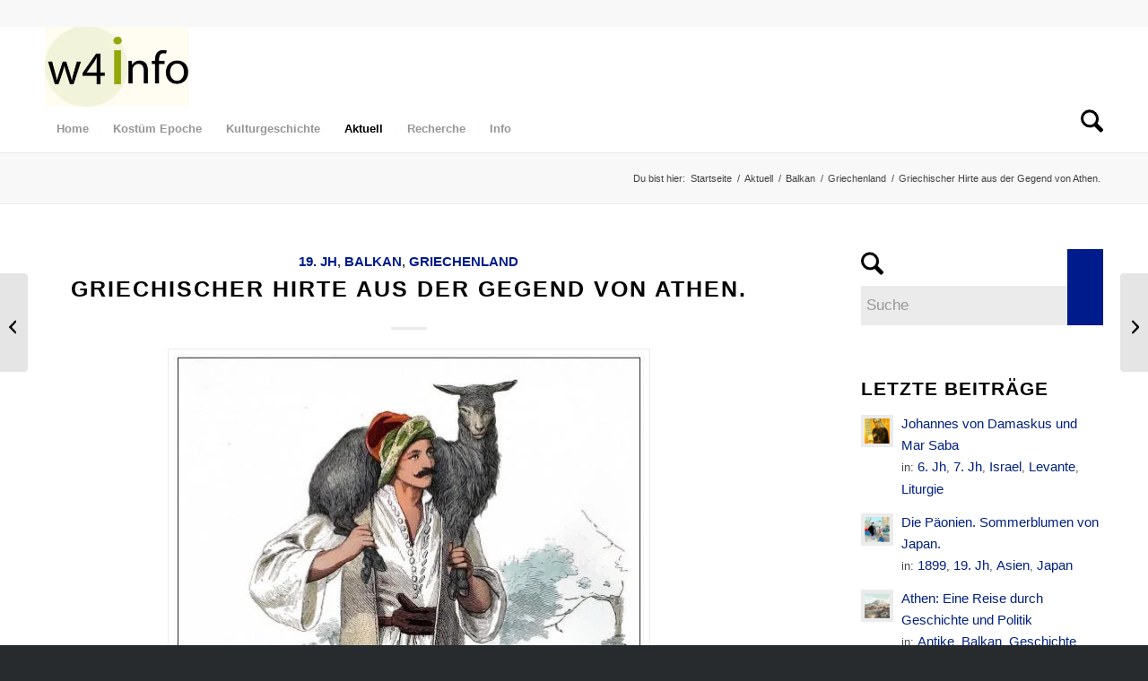

--- FILE ---
content_type: text/html; charset=UTF-8
request_url: https://world4.info/griechischer-hirte/
body_size: 53399
content:
<!DOCTYPE html><html lang="de" class="html_stretched responsive av-preloader-disabled  html_header_top html_logo_left html_bottom_nav_header html_menu_left html_slim html_header_sticky html_header_shrinking html_header_topbar_active html_mobile_menu_phone html_header_searchicon html_content_align_center html_header_unstick_top_disabled html_header_stretch_disabled html_minimal_header html_elegant-blog html_av-overlay-full html_1019 html_av-submenu-clone html_entry_id_521 av-cookies-consent-show-message-bar av-cookies-cookie-consent-enabled av-cookies-needs-opt-in av-cookies-essential-only av-cookies-user-needs-accept-button avia-cookie-check-browser-settings av-no-preview av-default-lightbox html_text_menu_active av-mobile-menu-switch-portrait"><head><script data-no-optimize="1">var litespeed_docref=sessionStorage.getItem("litespeed_docref");litespeed_docref&&(Object.defineProperty(document,"referrer",{get:function(){return litespeed_docref}}),sessionStorage.removeItem("litespeed_docref"));</script> <meta charset="UTF-8" /><meta name="viewport" content="width=device-width, initial-scale=1"><meta name='robots' content='index, follow, max-image-preview:large, max-snippet:-1, max-video-preview:-1' /> <script type="litespeed/javascript">function avia_cookie_check_sessionStorage(){var sessionBlocked=!1;try
{var test=sessionStorage.getItem('aviaCookieRefused')!=null}catch(e){sessionBlocked=!0}
var aviaCookieRefused=!sessionBlocked?sessionStorage.getItem('aviaCookieRefused'):null;var html=document.getElementsByTagName('html')[0];if(sessionBlocked||aviaCookieRefused){if(html.className.indexOf('av-cookies-session-refused')<0){html.className+=' av-cookies-session-refused'}}
if(sessionBlocked||aviaCookieRefused||document.cookie.match(/aviaCookieConsent/)){if(html.className.indexOf('av-cookies-user-silent-accept')>=0){html.className=html.className.replace(/\bav-cookies-user-silent-accept\b/g,'')}}}
avia_cookie_check_sessionStorage()</script> <title>Griechischer Hirte aus der Gegend von Athen.</title><meta name="description" content="Traditionelle Griechenland Tracht. Hirtenkostüm. Griechische Volkstrachten von Franz Lipperheide." /><link rel="canonical" href="https://world4.info/griechischer-hirte/" /><meta property="og:locale" content="de_DE" /><meta property="og:type" content="article" /><meta property="og:title" content="Griechischer Hirte aus der Gegend von Athen." /><meta property="og:description" content="Traditionelle Griechenland Tracht. Hirtenkostüm. Griechische Volkstrachten von Franz Lipperheide." /><meta property="og:url" content="https://world4.info/griechischer-hirte/" /><meta property="og:site_name" content="MODEN &amp; HISTORIE" /><meta property="article:published_time" content="2014-12-29T14:43:57+00:00" /><meta property="og:image" content="https://world4.info/wp-content/uploads/2024/03/logo-w4i-w.png" /><meta property="og:image:width" content="708" /><meta property="og:image:height" content="397" /><meta property="og:image:type" content="image/png" /><meta name="author" content="world4.info" /><meta name="twitter:card" content="summary_large_image" /><meta name="twitter:label1" content="Verfasst von" /><meta name="twitter:data1" content="world4.info" /> <script type="application/ld+json" class="yoast-schema-graph">{"@context":"https://schema.org","@graph":[{"@type":"Article","@id":"https://world4.info/griechischer-hirte/#article","isPartOf":{"@id":"https://world4.info/griechischer-hirte/"},"author":{"name":"world4.info","@id":"https://world4.info/#/schema/person/1d662c22b6e6b946aacb95aa30912c39"},"headline":"Griechischer Hirte aus der Gegend von Athen.","datePublished":"2014-12-29T14:43:57+00:00","mainEntityOfPage":{"@id":"https://world4.info/griechischer-hirte/"},"wordCount":71,"commentCount":0,"publisher":{"@id":"https://world4.info/#/schema/person/1d662c22b6e6b946aacb95aa30912c39"},"image":{"@id":"https://world4.info/griechischer-hirte/#primaryimage"},"thumbnailUrl":"","keywords":["Franz Lipperheide","Traditionelle Griechenland Trachten"],"articleSection":["19. Jh","Balkan","Griechenland"],"inLanguage":"de","potentialAction":[{"@type":"CommentAction","name":"Comment","target":["https://world4.info/griechischer-hirte/#respond"]}]},{"@type":"WebPage","@id":"https://world4.info/griechischer-hirte/","url":"https://world4.info/griechischer-hirte/","name":"Griechischer Hirte aus der Gegend von Athen.","isPartOf":{"@id":"https://world4.info/#website"},"primaryImageOfPage":{"@id":"https://world4.info/griechischer-hirte/#primaryimage"},"image":{"@id":"https://world4.info/griechischer-hirte/#primaryimage"},"thumbnailUrl":"","datePublished":"2014-12-29T14:43:57+00:00","description":"Traditionelle Griechenland Tracht. Hirtenkostüm. Griechische Volkstrachten von Franz Lipperheide.","breadcrumb":{"@id":"https://world4.info/griechischer-hirte/#breadcrumb"},"inLanguage":"de","potentialAction":[{"@type":"ReadAction","target":["https://world4.info/griechischer-hirte/"]}]},{"@type":"ImageObject","inLanguage":"de","@id":"https://world4.info/griechischer-hirte/#primaryimage","url":"","contentUrl":""},{"@type":"BreadcrumbList","@id":"https://world4.info/griechischer-hirte/#breadcrumb","itemListElement":[{"@type":"ListItem","position":1,"name":"Startseite","item":"https://world4.info/"},{"@type":"ListItem","position":2,"name":"Aktuell","item":"https://world4.info/aktuell/"},{"@type":"ListItem","position":3,"name":"Griechischer Hirte aus der Gegend von Athen."}]},{"@type":"WebSite","@id":"https://world4.info/#website","url":"https://world4.info/","name":"MODEN & HISTORIE","description":"Kostüm - Folklore - Kulturgeschichte","publisher":{"@id":"https://world4.info/#/schema/person/1d662c22b6e6b946aacb95aa30912c39"},"alternateName":"world4 info","potentialAction":[{"@type":"SearchAction","target":{"@type":"EntryPoint","urlTemplate":"https://world4.info/?s={search_term_string}"},"query-input":{"@type":"PropertyValueSpecification","valueRequired":true,"valueName":"search_term_string"}}],"inLanguage":"de"},{"@type":["Person","Organization"],"@id":"https://world4.info/#/schema/person/1d662c22b6e6b946aacb95aa30912c39","name":"world4.info","image":{"@type":"ImageObject","inLanguage":"de","@id":"https://world4.info/#/schema/person/image/","url":"https://world4.info/wp-content/uploads/2024/03/logo-w4i.png","contentUrl":"https://world4.info/wp-content/uploads/2024/03/logo-w4i.png","width":708,"height":397,"caption":"world4.info"},"logo":{"@id":"https://world4.info/#/schema/person/image/"},"sameAs":["https://world4.info"]}]}</script> <style id='wp-img-auto-sizes-contain-inline-css' type='text/css'>img:is([sizes=auto i],[sizes^="auto," i]){contain-intrinsic-size:3000px 1500px}
/*# sourceURL=wp-img-auto-sizes-contain-inline-css */</style><style id="litespeed-ccss">.wp-block-image img{box-sizing:border-box;height:auto;max-width:100%;vertical-align:bottom}ul{box-sizing:border-box}.entry-content{counter-reset:footnotes}:root{--wp--preset--font-size--normal:16px;--wp--preset--font-size--huge:42px}*{-moz-box-sizing:border-box;-webkit-box-sizing:border-box}input[type=submit],.button{-webkit-appearance:none}#top input[type=search]{-webkit-appearance:none}.avia-arrow{-webkit-transform:rotate(45deg)}.content,.sidebar{-webkit-box-sizing:content-box;-moz-box-sizing:content-box}#top .avia-post-nav{-webkit-transform:translate3d(0,0,0)}.header_bg{filter:alpha(opacity=95)}.av_minimal_header .header_bg{filter:alpha(opacity=100)}@media only screen and (min-width:768px) and (max-width:989px){.responsive #top .header_bg{filter:alpha(opacity=100)}}@media only screen and (max-width:767px){.responsive #top .header_bg{filter:alpha(opacity=1)}}.special-heading-inner-border{filter:alpha(opacity=15)}html{min-width:910px}html.responsive{min-width:0}.container{position:relative;width:100%;margin:0 auto;padding:0 50px;clear:both}.inner-container{position:relative;height:100%;width:100%}.container_wrap{clear:both;position:relative;border-top-style:solid;border-top-width:1px}.units{float:left;display:inline;margin-left:50px;position:relative;z-index:1;min-height:1px}#wrap_all{width:100%;position:static;z-index:2;overflow:hidden}body .units.alpha{margin-left:0;clear:left}body .units.alpha{width:100%}.container .av-content-small.units{width:73%}.container{max-width:1010px}@media only screen and (min-width:768px) and (max-width:989px){.responsive #top{overflow-x:hidden}.responsive .container{max-width:782px}}@media only screen and (max-width:767px){.responsive #top{overflow-x:hidden}.responsive #top #wrap_all .container{width:85%;max-width:85%;margin:0 auto;padding-left:0;padding-right:0;float:none}.responsive .units{margin:0}.responsive #top .container .av-content-small{margin:0;margin-bottom:20px;width:100%}}.container:after{content:"20";display:block;height:0;clear:both;visibility:hidden}.clearfix:before,.clearfix:after,.widget:before,.widget:after{content:'20';display:block;overflow:hidden;visibility:hidden;width:0;height:0}.clearfix:after{clear:both}.clearfix{zoom:1}html,body,div,span,h1,h3,p,a,img,ins,strong,ul,li,form,label,article,aside,figure,header,nav,section{margin:0;padding:0;border:0;font-size:100%;font:inherit;vertical-align:baseline}body figure{margin:0}article,aside,figure,header,nav,section{display:block}body{line-height:1em}ul{list-style:none}*{box-sizing:border-box}html.responsive,.responsive body{overflow-x:hidden}body{font:13px/1.65em "HelveticaNeue","Helvetica Neue",Helvetica,Arial,sans-serif;color:#444;-webkit-text-size-adjust:100%}h1,h3{font-weight:600}h1{font-size:34px;line-height:1.1em;margin-bottom:14px}h3{font-size:20px;line-height:1.1em;margin-bottom:8px}p{margin:.85em 0}strong{font-weight:700}a{text-decoration:none;outline:0;max-width:100%;max-width:none}a:visited{outline:0;text-decoration:underline}#top .avia_hidden_link_text{display:none}ul{margin-bottom:20px}ul{list-style:none outside;margin-left:7px}ul ul{margin:4px 0 5px 30px}ul ul li{margin-bottom:6px}img,a img{border:none;padding:0;margin:0;display:inline-block;max-width:100%;height:auto}input[type=submit],.button{padding:9px 22px;border:none;-webkit-appearance:none;border-radius:0}[data-av_icon]:before{-webkit-font-smoothing:antialiased;-moz-osx-font-smoothing:grayscale;font-weight:400;content:attr(data-av_icon);speak:never}#top form{margin-bottom:20px}#top input[type=search]{-webkit-appearance:none;border:1px solid #e1e1e1;padding:8px 6px;outline:none;font:1em "HelveticaNeue","Helvetica Neue",Helvetica,Arial,sans-serif;color:#777;margin:0;width:100%;display:block;margin-bottom:20px;background:#fff;border-radius:0}#top label{font-weight:700;font-size:.92em}#top input[type=checkbox]{display:inline}#top label span{font-weight:400;font-size:13px;color:#444}.hidden{position:absolute;top:0;visibility:hidden}#header{position:relative;z-index:501;width:100%;background:0 0}#header_main .container,.main_menu ul:first-child>li a{height:88px;line-height:88px}.html_header_top.html_header_sticky #main{padding-top:88px}.html_header_top.html_header_sticky #header{position:fixed}.html_header_top.html_header_sticky.html_bottom_nav_header #main{padding-top:140px}.html_header_top #top .av_menu_left .main_menu{left:0;right:auto}.html_header_top .av_bottom_nav_header #header_main_alternate .main_menu ul:first-child>li>a{height:50px;line-height:50px}.html_header_top.html_bottom_nav_header #header_main{z-index:3}.html_header_top.html_bottom_nav_header #header_main_alternate .main_menu{clear:both;position:relative;line-height:40px;height:100%;width:100%;float:left}.html_header_top.html_bottom_nav_header #header_main_alternate .main_menu>div,.html_header_top.html_bottom_nav_header #header_main_alternate .main_menu ul:first-child{width:100%;height:50px}.html_header_top.html_bottom_nav_header #header_main_alternate .main_menu .menu-item-search-dropdown{float:right}#header_main_alternate{z-index:2}#header #header_main_alternate .container{max-height:none;height:auto}#header_main_alternate .main_menu .menu li ul ul{left:207px}#header_main_alternate .avia_mega_div{right:auto;left:0}.html_header_top.html_header_topbar_active.html_header_sticky #top #main{padding-top:119px}.html_header_top.html_header_topbar_active.html_header_sticky.html_bottom_nav_header #top #main{padding-top:170px}#header_meta{border-top:none;z-index:10;min-height:30px;border-bottom-style:solid;border-bottom-width:1px;margin-bottom:-1px}#header_meta .container{min-height:30px}#header_main{border-bottom-width:1px;border-bottom-style:solid;z-index:1}.header_bg{position:absolute;top:0;left:0;width:100%;height:100%;opacity:.95;z-index:0;-webkit-perspective:1000px;-webkit-backface-visibility:hidden}.av_minimal_header .header_bg{opacity:1}.av_minimal_header #header_main,.av_minimal_header #header_meta{border:none}.av_minimal_header .avia-menu-fx{display:none}#top #header.av_minimal_header .main_menu ul:first-child>li>ul,#top #header.av_minimal_header .main_menu .avia_mega_div>.sub-menu{border-top:none}.av_minimal_header #header_main .container,.av_minimal_header .main_menu ul:first-child>li a{height:90px;line-height:90px}.av_minimal_header #header_main_alternate{border:none}.av_seperator_small_border .av-main-nav>li>a>.avia-menu-text{border-left-style:solid;border-left-width:1px;padding-left:13px;margin-left:-13px}.av_seperator_small_border .av-main-nav>li:first-child>a>.avia-menu-text{border-left:none}.html_header_top #top .av_menu_left .main_menu .menu li ul ul{left:207px}.av-hamburger{padding:0;display:inline-block;font:inherit;color:inherit;text-transform:none;background-color:transparent;border:0;margin:0;overflow:visible}.av-hamburger-box{width:35px;height:24px;display:inline-block;position:relative}.av-hamburger-inner{display:block;top:50%;margin-top:-2px}.av-hamburger-inner,.av-hamburger-inner:before,.av-hamburger-inner:after{width:40px;height:3px;background-color:#000;border-radius:3px;position:absolute}.av-hamburger-inner:before,.av-hamburger-inner:after{content:"";display:block}.av-hamburger-inner:before{top:-10px}.av-hamburger-inner:after{bottom:-10px}.av-burger-menu-main{display:none}.av-burger-menu-main a{padding-left:10px}.av-hamburger strong{display:none}.av-hamburger-box{height:8px}.av-hamburger-inner,.av-hamburger-inner:before,.av-hamburger-inner:after{width:100%}div .logo{float:left;position:absolute;left:0;z-index:1}.logo,.logo a{overflow:hidden;position:relative;display:block;height:100%}.logo img{padding:0;display:block;width:auto;height:auto;max-height:100%;image-rendering:auto;position:relative;z-index:2;height:100%;height:auto}.main_menu{clear:none;position:absolute;z-index:100;line-height:30px;height:100%;margin:0;right:0}.av-main-nav-wrap{float:left;position:relative;z-index:3}.av-main-nav-wrap ul{margin:0;padding:0}.av-main-nav{z-index:110;position:relative}.av-main-nav ul{display:none;margin-left:0;left:0;position:absolute;top:100%;width:208px;z-index:2;padding:0;box-shadow:0 8px 15px rgba(0,0,0,.1);margin-top:-1px}.av-main-nav ul li{margin:0;padding:0;width:100%}.av-main-nav ul li a{border-right-style:solid;border-right-width:1px;border-left-style:solid;border-left-width:1px}.av-main-nav ul li:last-child>a{border-bottom-style:solid;border-bottom-width:1px}.av-main-nav li{float:left;position:relative;z-index:20}.av-main-nav>li{line-height:30px}.av-main-nav li a{max-width:none}.av-main-nav>li>a{display:block;text-decoration:none;padding:0 13px;font-weight:400;font-weight:600;font-size:13px}#top .av-main-nav ul a{width:100%;height:auto;float:left;text-align:left;line-height:23px;padding:8px 15px;font-size:12px;min-height:23px;max-width:none;text-decoration:none;font-family:inherit}#top .av-main-nav ul ul{left:-207px;top:0;margin:0;border-top-style:solid;border-top-width:1px;padding-top:0}.avia-menu-fx{position:absolute;bottom:-1px;height:2px;z-index:10;width:100%;left:0;opacity:0;visibility:hidden}.current-menu-item>a>.avia-menu-fx{opacity:1;visibility:visible}.avia-menu-fx .avia-arrow-wrap{height:10px;width:10px;position:absolute;top:-10px;left:50%;margin-left:-5px;overflow:hidden;display:none;visibility:hidden}.current-menu-item>a>.avia-menu-fx>.avia-arrow-wrap{display:block}.avia-menu-fx .avia-arrow-wrap .avia-arrow{top:10px}.html_bottom_nav_header #top #menu-item-search>a{padding-right:0}.main_menu .avia-bullet{display:none}#top #header .mega_menu_title a{color:inherit;font-size:17px;line-height:1.1em;padding:0;margin:0;background:0 0;border:none}#header .avia_mega_div{display:none;margin:-1px 0 0;right:0;position:absolute;top:100%;z-index:2;box-shadow:0 32px 60px rgba(0,0,0,.1);overflow:hidden;padding:1px 0 0;text-align:left}#header.av_minimal_header .avia_mega_div{margin:0;border-top-style:solid;border-top-width:1px}#header.av_minimal_header .avia_mega_div .units{border-right:none}#header .avia_mega_div .units{padding:0 14px 0 15px;margin:0;border-right-style:dotted;border-right-width:1px}#top #header .avia_mega_div ul,#top #header .avia_mega_div li{position:relative;display:block;top:auto;left:auto;height:auto}#top #header .avia_mega_div .sub-menu{overflow:hidden;width:100%;box-shadow:none;border-style:none;border-width:0;position:relative;top:0;display:block;left:0;clear:both}#top #header .avia_mega_div>.sub-menu{display:table;padding:20px 30px 30px;border-top-style:solid;border-top-width:2px}#top #header .avia_mega_div>.sub-menu.avia_mega_hr{padding-top:30px}#top #header .avia_mega_div>.sub-menu>li{display:table-cell;float:none;padding-top:10px;padding-bottom:0;vertical-align:top}#top #header .avia_mega_div>.sub-menu.avia_mega_hr{border-top-width:1px;border-top-style:dashed}#top #header .avia_mega_div>.sub-menu>li>ul{padding:0}#top #header .avia_mega_div>.sub-menu>li>ul li{display:block;float:none;padding:0;margin:0;list-style-type:circle;list-style-position:inside}#top #header .avia_mega_div>.sub-menu>li>ul ul li{margin-left:15px}#top #header .avia_mega_div>.sub-menu>li>ul>li a{width:auto;float:none;display:block;border:none;padding:3px 12px;font-weight:400;height:auto;line-height:23px}#header .avia_mega_div .avia_mega_menu_columns_first{padding-left:0}#header .avia_mega_div .avia_mega_menu_columns_last{padding-right:0;border-right-style:none;border-right-width:0}.avia-bullet{display:block;position:absolute;height:0;width:0;top:51%;margin-top:-3px;left:-3px;border-top:3px solid transparent!important;border-bottom:3px solid transparent!important;border-left:3px solid green}.avia_mega_div .avia-bullet{margin-top:12px;left:3px;display:block;top:0}#header .mega_menu_title{margin-bottom:8px;font-size:17px;line-height:1.1em;font-weight:600;display:block}.av-menu-button>a .avia-menu-fx{display:none}#top #menu-item-search{z-index:100}#top .menu-item-search-dropdown>a,#searchform #searchsubmit,.iconfont{font-size:17px}#top #menu-item-search.menu-item-search-dropdown>a{border-left:none}.avia-arrow{height:10px;width:10px;position:absolute;top:-6px;left:50%;margin-left:-5px;transform:rotate(45deg);border-width:1px;border-style:solid;visibility:hidden}#top #searchform{margin:0;padding:0}#top #searchform>div{position:relative;max-width:300px}#top .widget #searchform>div{margin:0;max-width:100%}#top #s{width:100%;position:relative;padding:11px 47px 11px 5px;z-index:1;margin:0;box-shadow:none}#top #searchsubmit{width:40px;height:100%;line-height:40px;padding:0;position:absolute;right:0;top:0;z-index:2;margin:0;border-radius:0;min-width:40px}.title_container{position:relative}#top .title_container .container{padding-top:10px;padding-bottom:10px;min-height:56px}.title_container .breadcrumb{z-index:10;line-height:15px;font-size:11px;position:absolute;right:50px;top:50%;margin-top:-7px}.breadcrumb a{text-decoration:none}.breadcrumb-trail .trail-before,.breadcrumb-trail .trail-end,.breadcrumb-trail .sep,.breadcrumb-trail a{display:block;float:left;padding:0 3px}.breadcrumb-trail span{display:inline;padding:0;float:none}.breadcrumb .sep{display:block;overflow:hidden;width:8px}.content,.sidebar{padding-top:50px;padding-bottom:50px;box-sizing:content-box;min-height:1px;z-index:1}#top #main .sidebar{border-left-style:solid;border-left-width:1px;margin-left:0;float:none;width:auto;overflow:hidden;display:block;clear:none}.inner_sidebar{margin-left:50px}.content{border-right-style:solid;border-right-width:1px;margin-right:-1px}.content .entry-content-wrapper{padding-right:50px}.container .minor-meta{font-size:.9em}.post{clear:both;width:100%;float:left;position:relative}.small-preview .iconfont{font-size:23px;position:absolute;left:0;right:0;top:0;bottom:0;z-index:1}.entry-content-wrapper .post-title{font-size:21px;line-height:1.3em}#top .avia-post-nav{position:fixed;height:110px;top:50%;background:#aaa;background:rgba(0,0,0,.1);color:#fff;margin-top:-55px;padding:15px;text-decoration:none;z-index:501;transform:translate3d(0,0,0)}.avia-post-nav .label{position:absolute;top:50%;height:22px;line-height:22px;margin-top:-11px;font-size:24px}.avia-post-prev{left:0;border-top-right-radius:4px;border-bottom-right-radius:4px}.avia-post-prev .label{left:10px}.avia-post-next{right:0;border-top-left-radius:4px;border-bottom-left-radius:4px}.avia-post-next .label{right:10px}.avia-post-nav .entry-info{display:block;height:80px;width:220px;display:table}.avia-post-next .entry-info{margin:0 20px 0 1px}.avia-post-prev .entry-info{margin:0 1px 0 20px}.avia-post-nav .entry-info span{display:table-cell;vertical-align:middle;font-size:13px;line-height:1.65em}.avia-post-nav .entry-info-wrap{width:1px;overflow:hidden;display:block}.sidebar_shadow#top #main .sidebar,.sidebar_shadow .content{border-left:none;border-right:none}.widgettitle{font-weight:600;text-transform:uppercase;letter-spacing:1px;font-size:1.1em}.widget{clear:both;position:relative;padding:30px 0;float:none}#top .widget ul{padding:0;margin:0;width:100%;float:left}.widget li{clear:both}#scroll-top-link{position:fixed;border-radius:2px;height:50px;width:50px;line-height:50px;text-decoration:none;text-align:center;opacity:0;right:50px;bottom:50px;z-index:1030;visibility:hidden}#socket .avia-bullet,#socket .avia-menu-fx{display:none}@media only screen and (max-width:1024px){#top .header_color .header_bg,#top .main_color,#top .alternate_color{background-attachment:scroll}}@media only screen and (max-width:989px){.responsive #top .avia-post-prev{left:0}.responsive #top .avia-post-next{right:0}.responsive .avia-cookie-consent-button{margin:.5em}}@media only screen and (min-width:768px) and (max-width:989px){.responsive .main_menu ul:first-child>li>a{padding:0 10px}.responsive #top .header_bg{opacity:1}.responsive #main .container_wrap:first-child{border-top:none}.responsive .logo{float:left}.responsive .logo img{margin:0}}@media only screen and (max-width:767px){.responsive .template-blog .blog-meta,.responsive .post_author_timeline,.responsive #top #main .sidebar{display:none}.responsive .content .entry-content-wrapper{padding:0}.responsive .content{border:none}.responsive #top .avia-post-nav{display:none}.responsive .title_container .breadcrumb{left:-2px}.responsive #top #wrap_all #header{position:relative;width:100%;float:none;height:auto;margin:0!important;opacity:1;min-height:0}.responsive #top #main{padding-top:0!important;margin:0}.responsive #top #main .container_wrap:first-child{border-top:none}.responsive #top .logo{position:static;display:table;height:80px!important;float:none;padding:0;border:none;width:80%}.responsive .logo a{display:table-cell;vertical-align:middle}.responsive .logo img{height:auto!important;width:auto;max-width:100%;display:block;max-height:80px}.responsive #header_main .container{height:auto!important}.responsive #top .header_bg{opacity:1}.responsive .logo img{margin:0}.responsive .av-burger-menu-main{display:block}.responsive #top #wrap_all .main_menu{top:0;height:80px;left:auto;right:0;display:block;position:absolute}.responsive .main_menu ul:first-child>li a{height:80px;line-height:80px}.responsive #top .av-main-nav .menu-item{display:none}.responsive #top .av-main-nav .menu-item-avia-special{display:block}.responsive #top #wrap_all .menu-item-search-dropdown>a{font-size:24px}.responsive #header_main_alternate{display:none}.responsive #top #wrap_all .av-logo-container{height:80px;line-height:80px}.responsive #top #wrap_all .av-logo-container{padding:0}.responsive #top #header .av-main-nav>li>a{background:0 0;color:inherit}.widget li{line-height:1.8em;font-size:15px}.responsive #scroll-top-link{display:none}}.template-blog .blog-meta{float:left;margin-right:50px}.single-small .post_author_timeline{position:absolute;top:0;left:40px;width:1px;height:100%;border-right-width:1px;border-right-style:dashed}.single-post .post_author_timeline{display:none}.small-preview{width:81px;height:81px;overflow:hidden;border-radius:4px;float:left;margin:6px 0 0;position:relative;text-align:center;line-height:81px;position:relative;z-index:4;display:block}.html_elegant-blog #top .post-entry .post-title{text-align:center;font-size:30px;text-transform:uppercase;padding:0 0 15px;letter-spacing:2px;line-height:1.3em;margin-bottom:10px}.html_elegant-blog #top .post-entry .blog-categories{text-align:center;display:block;font-weight:700;position:relative}.html_elegant-blog #top .post-entry .minor-meta{text-transform:uppercase}.html_elegant-blog .av-vertical-delimiter{display:block;margin:0 auto;width:40px;border-top-width:3px;border-top-style:solid;padding-bottom:16px}.html_elegant-blog .single-small .post_author_timeline{border-right-style:solid}#top .av-blog-meta-category-disabled .minor-meta.blog-categories{display:none}.avia-button{color:#777;border-color:#e1e1e1;background-color:#f8f8f8}body div .avia-button{border-radius:3px;padding:10px;font-size:12px;text-decoration:none;display:inline-block;border-bottom-style:solid;border-bottom-width:1px;margin:3px 0;line-height:1.2em;position:relative;font-weight:400;text-align:center;max-width:100%}#reply-title{font-weight:600;letter-spacing:1px}.comment_meta_container{clear:both;float:none}#reply-title{display:none}.template-blog .post .entry-content-wrapper{overflow:hidden}.av-special-heading{width:100%;clear:both;display:block;margin-top:50px;position:relative}body .av-special-heading .av-special-heading-tag{padding:0;margin:0;float:left}.special-heading-border{position:relative;overflow:hidden}.av-special-heading-h3 .special-heading-border{height:1.9em}.special-heading-inner-border{display:block;width:100%;margin-left:15px;border-top-style:solid;border-top-width:1px;position:relative;top:50%;opacity:.15}.modern-quote .av-special-heading-tag{font-weight:300}body .av-special-heading.blockquote>*{white-space:normal;float:none}body .av-special-heading.blockquote .special-heading-border{display:none}.hr{clear:both;display:block;width:100%;height:25px;line-height:25px;position:relative;margin:30px 0;float:left}.hr-inner{width:100%;position:absolute;height:1px;left:0;top:50%;width:100%;margin-top:-1px;border-top-width:1px;border-top-style:solid}.hr-custom{margin:0;display:block;min-height:21px;height:auto;overflow:hidden;white-space:nowrap;width:100%;float:left}.hr-custom .hr-inner{display:inline-block;position:relative;vertical-align:middle}.hr-custom.hr-left{text-align:left}#top .tabcontainer{background:0 0}.tabcontainer{margin:30px 0;position:relative;width:100%;clear:both;overflow:hidden;background:0 0}.tab_inner_content{margin:11px 0;left:-200%;position:relative}.active_tab_content .tab_inner_content{left:0;position:relative}.sidebar_tab .tab_content{overflow:hidden;clear:none;left:-1px}.sidebar_tab_left .active_tab.tab{width:100.5%;border-right:none}.noborder_tabs.sidebar_tab_left .tab_content{border:none;box-shadow:-8px 0px 20px -10px rgba(0,0,0,.2);left:0;padding:0 0 0 30px}.noborder_tabs.sidebar_tab_left .tab{border-left:none}.noborder_tabs .tab:first-child{border-top:none}@media only screen and (max-width:767px){.responsive .tabcontainer{border-width:1px;border-style:solid;border-top:none;overflow:hidden}.responsive .tabcontainer .tab_content,.responsive .tabcontainer .tab{width:100%;max-width:100%;border-left:none;border-right:0;left:0;top:0;min-height:0!important}.responsive .tabcontainer .tab_content{border-bottom:none;padding:15px 30px;clear:both}}#top .av-toggle-switch{display:block;margin-bottom:10px;margin-top:10px;opacity:0;text-align:left}#top .av-toggle-switch input[type=checkbox]{display:none}#top .av-toggle-switch label{-webkit-touch-callout:none}#top .av-toggle-switch label .toggle-track{display:block;height:27px;width:54px;background:rgba(0,0,0,.08);border-radius:100px;position:relative;margin-right:15px;border:1px solid rgba(0,0,0,.15);clear:both;vertical-align:bottom;float:left}#top .av-toggle-switch .toggle-track:before{content:'';display:inline;height:25px;width:25px;background:#fff;border-radius:100px;position:absolute;top:0;right:0;box-shadow:rgba(0,0,0,.2) 0px 1px 1px 1px}#top .av-toggle-switch input[type=checkbox]:checked+.toggle-track:before{right:27px}#top .av-toggle-switch input[type=checkbox]:checked+.toggle-track{background:#5dceba}#top .av-toggle-switch .toggle-label-content{color:inherit;font-weight:700;display:block;overflow:hidden;font-size:inherit}#top .avia-cookie-consent-modal-buttons-wrap{text-align:center}.sidebar .widget:first-child{padding-top:0;border-top-style:none;border-top-width:0}#top .news-content{padding:7px 0 3px;line-height:1.7em;position:relative;overflow:hidden;font-size:.85em;display:block;clear:both;margin:0}#top .news-wrap{border:none;list-style-type:none;list-style-position:outside}#top .news-wrap li{border:none;background:0 0;text-indent:0}.news-link{display:block;position:relative;text-decoration:none;overflow:hidden;z-index:2}.news-thumb{margin-right:9px;padding:3px;float:left;margin-top:4px;border-style:solid;border-width:1px;height:36px;width:36px;display:block}.news-thumb img{width:28px;height:28px}#top .news-thumb img{display:block;float:left;border:none;padding:0;margin:0}.news-headline{overflow:hidden;font-weight:700;margin-top:2px;display:block}.news-time{font-weight:400;clear:both;font-size:.92em;display:block}:root{--enfold-socket-color-bg:#282b2e;--enfold-socket-color-bg2:#52565c;--enfold-socket-color-primary:#fff;--enfold-socket-color-secondary:#ebebeb;--enfold-socket-color-color:#e8e8e8;--enfold-socket-color-meta:#777;--enfold-socket-color-heading:#fff;--enfold-socket-color-border:#282b2e;--enfold-socket-color-constant-font:#282b2e;--enfold-socket-color-button-border:#ddd;--enfold-socket-color-button-border2:#c9c9c9;--enfold-socket-color-iconlist:#171a1d;--enfold-socket-color-timeline:#171a1d;--enfold-socket-color-timeline-date:#04070a;--enfold-socket-color-masonry:#41454b;--enfold-socket-color-stripe:#fff;--enfold-socket-color-stripe2:#fff;--enfold-socket-color-stripe2nd:#fcfcfc;--enfold-socket-color-button-font:#282b2e;--enfold-footer-color-bg:#35383c;--enfold-footer-color-bg2:#52565c;--enfold-footer-color-primary:#fff;--enfold-footer-color-secondary:#ebebeb;--enfold-footer-color-color:#e8e8e8;--enfold-footer-color-meta:#777;--enfold-footer-color-heading:#fff;--enfold-footer-color-border:#35383c;--enfold-footer-color-constant-font:#35383c;--enfold-footer-color-button-border:#ddd;--enfold-footer-color-button-border2:#c9c9c9;--enfold-footer-color-iconlist:#24272b;--enfold-footer-color-timeline:#24272b;--enfold-footer-color-timeline-date:#010408;--enfold-footer-color-masonry:#41454b;--enfold-footer-color-stripe:#fff;--enfold-footer-color-stripe2:#fff;--enfold-footer-color-stripe2nd:#fcfcfc;--enfold-footer-color-button-font:#35383c;--enfold-alternate-color-bg:#f8f8f8;--enfold-alternate-color-bg2:#fff;--enfold-alternate-color-primary:#000;--enfold-alternate-color-secondary:#9cc3df;--enfold-alternate-color-color:#999;--enfold-alternate-color-meta:#919191;--enfold-alternate-color-heading:#222;--enfold-alternate-color-border:#ebebeb;--enfold-alternate-color-constant-font:#fff;--enfold-alternate-color-button-border:#000;--enfold-alternate-color-button-border2:#7aa1bd;--enfold-alternate-color-iconlist:#dadada;--enfold-alternate-color-timeline:#dadada;--enfold-alternate-color-timeline-date:#a7a7a7;--enfold-alternate-color-masonry:#eee;--enfold-alternate-color-stripe:#222;--enfold-alternate-color-stripe2:#111;--enfold-alternate-color-stripe2nd:#add4ef;--enfold-alternate-color-button-font:#fff;--enfold-main-color-bg:#fff;--enfold-main-color-bg2:#ebebeb;--enfold-main-color-primary:#000d4f;--enfold-main-color-secondary:#b9edba;--enfold-main-color-color:#000;--enfold-main-color-meta:#454545;--enfold-main-color-heading:#5c5c5c;--enfold-main-color-border:#ebebeb;--enfold-main-color-constant-font:#fff;--enfold-main-color-button-border:#000b2d;--enfold-main-color-button-border2:#97cb98;--enfold-main-color-iconlist:#dadada;--enfold-main-color-timeline:#dadada;--enfold-main-color-timeline-date:#a7a7a7;--enfold-main-color-masonry:#dadada;--enfold-main-color-stripe:#222f6f;--enfold-main-color-stripe2:#111e5f;--enfold-main-color-stripe2nd:#cafecb;--enfold-main-color-button-font:#fff;--enfold-header-color-bg:#fff;--enfold-header-color-bg2:#f8f8f8;--enfold-header-color-primary:#003b63;--enfold-header-color-secondary:#9cc3df;--enfold-header-color-color:#000;--enfold-header-color-meta:#969696;--enfold-header-color-heading:#000;--enfold-header-color-border:#fffaff;--enfold-header-color-constant-font:#fff;--enfold-header-color-button-border:#001941;--enfold-header-color-button-border2:#7aa1bd;--enfold-header-color-iconlist:#eee9ee;--enfold-header-color-timeline:#eee9ee;--enfold-header-color-timeline-date:#bbb6bb;--enfold-header-color-masonry:#e7e7e7;--enfold-header-color-stripe:#225d85;--enfold-header-color-stripe2:#114c74;--enfold-header-color-stripe2nd:#add4ef;--enfold-header-color-button-font:#fff;--enfold-header_burger_color:inherit;--enfold-header_replacement_menu_color:inherit;--enfold-header_replacement_menu_hover_color:inherit;--enfold-font-family-theme-body:"HelveticaNeue","Helvetica Neue",Helvetica,Arial,sans-serif;--enfold-font-size-theme-content:13px;--enfold-font-size-theme-h1:34px;--enfold-font-size-theme-h2:28px;--enfold-font-size-theme-h3:20px;--enfold-font-size-theme-h4:18px;--enfold-font-size-theme-h5:16px;--enfold-font-size-theme-h6:14px}.socket_color span{border-color:var(--enfold-socket-color-border)}.socket_color .avia-menu-fx,.socket_color .avia-menu-fx .avia-arrow{background-color:var(--enfold-socket-color-primary);color:var(--enfold-socket-color-constant-font);border-color:var(--enfold-socket-color-button-border)}.socket_color .avia-bullet{border-color:var(--enfold-socket-color-primary)}html,#scroll-top-link{background-color:var(--enfold-socket-color-bg)}#scroll-top-link{color:var(--enfold-socket-color-color);border:1px solid var(--enfold-socket-color-border)}.alternate_color,.alternate_color div,.alternate_color span,.alternate_color a{border-color:var(--enfold-alternate-color-border)}.alternate_color{background-color:var(--enfold-alternate-color-bg);color:var(--enfold-alternate-color-color)}.alternate_color a{color:var(--enfold-alternate-color-primary)}.alternate_color .breadcrumb,.alternate_color .breadcrumb a{color:var(--enfold-alternate-color-color)}.main_color,.main_color div,.main_color header,.main_color main,.main_color aside,.main_color article,.main_color section,.main_color span,.main_color h1,.main_color h3,.main_color p,.main_color a,.main_color img,.main_color ins,.main_color ul,.main_color li,.main_color form,.main_color label,.main_color article,.main_color aside,.main_color figure,.main_color header,.main_color section{border-color:var(--enfold-main-color-border)}.main_color .small-preview{background:var(--enfold-main-color-meta);color:var(--enfold-main-color-bg)}.main_color,.main_color .news-thumb,.main_color .post-format-icon{background-color:var(--enfold-main-color-bg);color:var(--enfold-main-color-color)}.main_color h1,.main_color h3,.main_color div .news-headline .news-title{color:var(--enfold-main-color-heading)}.main_color .sidebar,.main_color .sidebar a,.main_color .minor-meta,.main_color .minor-meta a,.main_color .news-time{color:var(--enfold-main-color-meta)}.main_color .special-heading-inner-border{border-color:var(--enfold-main-color-color)}.main_color a,.html_elegant-blog #top .main_color .blog-categories a{color:var(--enfold-main-color-primary)}div .main_color .button,.main_color input[type=submit]{background-color:var(--enfold-main-color-primary);color:var(--enfold-main-color-constant-font);border-color:var(--enfold-main-color-button-border)}.main_color .news-thumb{background:var(--enfold-main-color-bg2)}#top .main_color .avia-color-theme-color-highlight{color:var(--enfold-main-color-button-font);border-color:var(--enfold-main-color-secondary);background-color:var(--enfold-main-color-secondary)}#top .main_color input[type=search]{border-color:var(--enfold-main-color-border);background-color:var(--enfold-main-color-bg2);color:var(--enfold-main-color-meta)}div .main_color .tabcontainer .active_tab_content,div .main_color .tabcontainer .active_tab{background-color:var(--enfold-main-color-bg2);color:var(--enfold-main-color-color)}#top .main_color .tabcontainer .tab.active_tab{color:var(--enfold-main-color-color)}.main_color .sidebar_tab,.main_color .tabcontainer .tab{color:var(--enfold-main-color-meta)}div .main_color .tabcontainer.noborder_tabs .active_tab_content,div .main_color .tabcontainer.noborder_tabs .active_tab{color:var(--enfold-main-color-color);background-color:var(--enfold-main-color-bg)}@media only screen and (max-width:767px){.responsive #top .main_color .tabcontainer .active_tab{background-color:var(--enfold-main-color-secondary);color:var(--enfold-main-color-constant-font)}.responsive #top .main_color .tabcontainer{border-color:var(--enfold-main-color-border)}.responsive #top .main_color .active_tab_content{background-color:var(--enfold-main-color-bg2)}}#main{border-color:var(--enfold-main-color-border)}.html_stretched #wrap_all{background-color:var(--enfold-main-color-bg)}.header_color,.header_color div,.header_color nav,.header_color span,.header_color a,.header_color img,.header_color strong,.header_color ul,.header_color li,.header_color nav{border-color:var(--enfold-header-color-border)}.header_color{background-color:var(--enfold-header-color-bg);color:var(--enfold-header-color-color)}.header_color .heading-color{color:var(--enfold-header-color-heading)}.header_color a,.header_color strong{color:var(--enfold-header-color-primary)}.header_color .avia-menu-fx,.header_color .avia-menu-fx .avia-arrow{background-color:var(--enfold-header-color-primary);color:var(--enfold-header-color-constant-font);border-color:var(--enfold-header-color-button-border)}.header_color .container_wrap_meta{background:var(--enfold-header-color-bg2)}.header_color .avia-bullet{border-color:var(--enfold-header-color-primary)}.html_header_top .header_color .main_menu ul:first-child>li>ul,.html_header_top #top .header_color .avia_mega_div>.sub-menu{border-top-color:var(--enfold-header-color-primary)}.header_color .header_bg,.header_color .main_menu ul ul,.header_color .main_menu .menu ul li a,.header_color .avia_mega_div{background-color:var(--enfold-header-color-bg);color:var(--enfold-header-color-meta)}.header_color .main_menu ul:first-child>li>a{color:var(--enfold-header-color-meta)}.header_color .main_menu ul:first-child>li.current-menu-item>a{color:var(--enfold-header-color-color)}.header_color#header .avia_mega_div>.sub-menu.avia_mega_hr{border-color:var(--enfold-header-color-border)}#main{background-color:var(--enfold-header-color-bg)}.header_color .av-hamburger-inner,.header_color .av-hamburger-inner:before,.header_color .av-hamburger-inner:after{background-color:var(--enfold-header-color-meta)}h1,h3,.av-special-font,.html_elegant-blog #top .minor-meta{font-family:'source serif pro',Helvetica,Arial,sans-serif}:root{--enfold-font-family-heading:'source serif pro',Helvetica,Arial,sans-serif}body.source_serif_pro{font-family:'source serif pro',Helvetica,Arial,sans-serif}:root{--enfold-font-family-body:'source serif pro',Helvetica,Arial,sans-serif}.container{width:100%}.container .av-content-small.units{width:73%}.responsive .container{max-width:100%}body#top #wrap_all .all_colors .widgettitle{color:#050505}#top .all_colors .widget a{color:#00183d;font-size:16px;font-weight:400}html #top .all_colors .widget a{color:#00183d;font-size:16px;font-weight:400}body#top .all_colors .widget a{color:#00183d;font-size:16px;font-weight:400}.current-menu-item>a>.avia-menu-fx{background-color:#a6b05d}#top #wrap_all .main_color h3{color:#525252;font-size:20px;line-height:1em;font-family:'source serif pro',Helvetica,Arial,sans-serif;font-weight:500}#top #wrap_all .all_colors h1{color:#000;background-color:#fff;font-size:25px;font-family:'verdana',Helvetica,Arial,sans-serif;font-weight:700}#top .all_colors p{font-size:17px}body#top{font-size:20px;font-family:'verdana',Helvetica,Arial,sans-serif}.av-inline-modal{padding:20px;border-radius:4px;min-width:250px;max-width:800px;margin:0 auto;position:relative;display:none;opacity:0}.av-inline-modal{max-height:80vh;overflow:auto}.av-inline-modal .avia-cookie-consent-modal-buttons-wrap{padding-bottom:10px}body{--wp--preset--color--black:#000;--wp--preset--color--cyan-bluish-gray:#abb8c3;--wp--preset--color--white:#fff;--wp--preset--color--pale-pink:#f78da7;--wp--preset--color--vivid-red:#cf2e2e;--wp--preset--color--luminous-vivid-orange:#ff6900;--wp--preset--color--luminous-vivid-amber:#fcb900;--wp--preset--color--light-green-cyan:#7bdcb5;--wp--preset--color--vivid-green-cyan:#00d084;--wp--preset--color--pale-cyan-blue:#8ed1fc;--wp--preset--color--vivid-cyan-blue:#0693e3;--wp--preset--color--vivid-purple:#9b51e0;--wp--preset--color--metallic-red:#b02b2c;--wp--preset--color--maximum-yellow-red:#edae44;--wp--preset--color--yellow-sun:#ee2;--wp--preset--color--palm-leaf:#83a846;--wp--preset--color--aero:#7bb0e7;--wp--preset--color--old-lavender:#745f7e;--wp--preset--color--steel-teal:#5f8789;--wp--preset--color--raspberry-pink:#d65799;--wp--preset--color--medium-turquoise:#4ecac2;--wp--preset--gradient--vivid-cyan-blue-to-vivid-purple:linear-gradient(135deg,rgba(6,147,227,1) 0%,#9b51e0 100%);--wp--preset--gradient--light-green-cyan-to-vivid-green-cyan:linear-gradient(135deg,#7adcb4 0%,#00d082 100%);--wp--preset--gradient--luminous-vivid-amber-to-luminous-vivid-orange:linear-gradient(135deg,rgba(252,185,0,1) 0%,rgba(255,105,0,1) 100%);--wp--preset--gradient--luminous-vivid-orange-to-vivid-red:linear-gradient(135deg,rgba(255,105,0,1) 0%,#cf2e2e 100%);--wp--preset--gradient--very-light-gray-to-cyan-bluish-gray:linear-gradient(135deg,#eee 0%,#a9b8c3 100%);--wp--preset--gradient--cool-to-warm-spectrum:linear-gradient(135deg,#4aeadc 0%,#9778d1 20%,#cf2aba 40%,#ee2c82 60%,#fb6962 80%,#fef84c 100%);--wp--preset--gradient--blush-light-purple:linear-gradient(135deg,#ffceec 0%,#9896f0 100%);--wp--preset--gradient--blush-bordeaux:linear-gradient(135deg,#fecda5 0%,#fe2d2d 50%,#6b003e 100%);--wp--preset--gradient--luminous-dusk:linear-gradient(135deg,#ffcb70 0%,#c751c0 50%,#4158d0 100%);--wp--preset--gradient--pale-ocean:linear-gradient(135deg,#fff5cb 0%,#b6e3d4 50%,#33a7b5 100%);--wp--preset--gradient--electric-grass:linear-gradient(135deg,#caf880 0%,#71ce7e 100%);--wp--preset--gradient--midnight:linear-gradient(135deg,#020381 0%,#2874fc 100%);--wp--preset--font-size--small:1rem;--wp--preset--font-size--medium:1.125rem;--wp--preset--font-size--large:1.75rem;--wp--preset--font-size--x-large:clamp(1.75rem,3vw,2.25rem);--wp--preset--spacing--20:.44rem;--wp--preset--spacing--30:.67rem;--wp--preset--spacing--40:1rem;--wp--preset--spacing--50:1.5rem;--wp--preset--spacing--60:2.25rem;--wp--preset--spacing--70:3.38rem;--wp--preset--spacing--80:5.06rem;--wp--preset--shadow--natural:6px 6px 9px rgba(0,0,0,.2);--wp--preset--shadow--deep:12px 12px 50px rgba(0,0,0,.4);--wp--preset--shadow--sharp:6px 6px 0px rgba(0,0,0,.2);--wp--preset--shadow--outlined:6px 6px 0px -3px rgba(255,255,255,1),6px 6px rgba(0,0,0,1);--wp--preset--shadow--crisp:6px 6px 0px rgba(0,0,0,1)}body{margin:0;--wp--style--global--content-size:800px;--wp--style--global--wide-size:1130px}body{padding-top:0;padding-right:0;padding-bottom:0;padding-left:0}#top .avia-font-entypo-fontello,body .avia-font-entypo-fontello,html body [data-av_iconfont='entypo-fontello']:before{font-family:'entypo-fontello'}#top .av-special-heading.av-av_heading-ab56c8a07edcd3c7f84612e8c0e56536{margin:10px 0 0;padding-bottom:10px}#top .hr.av-jhe1dyat-381e073337cc8512c616f9ce78cc22d9{margin-top:0;margin-bottom:0}.hr.av-jhe1dyat-381e073337cc8512c616f9ce78cc22d9 .hr-inner{width:100%}</style><link rel="preload" data-asynced="1" data-optimized="2" as="style" onload="this.onload=null;this.rel='stylesheet'" href="https://world4.info/wp-content/litespeed/ucss/21b48645a8abcc4b91d5a56ec4b57ba2.css?ver=3b017" /><script data-optimized="1" type="litespeed/javascript" data-src="https://world4.info/wp-content/plugins/litespeed-cache/assets/js/css_async.min.js"></script> <style id='global-styles-inline-css' type='text/css'>:root{--wp--preset--aspect-ratio--square: 1;--wp--preset--aspect-ratio--4-3: 4/3;--wp--preset--aspect-ratio--3-4: 3/4;--wp--preset--aspect-ratio--3-2: 3/2;--wp--preset--aspect-ratio--2-3: 2/3;--wp--preset--aspect-ratio--16-9: 16/9;--wp--preset--aspect-ratio--9-16: 9/16;--wp--preset--color--black: #000000;--wp--preset--color--cyan-bluish-gray: #abb8c3;--wp--preset--color--white: #ffffff;--wp--preset--color--pale-pink: #f78da7;--wp--preset--color--vivid-red: #cf2e2e;--wp--preset--color--luminous-vivid-orange: #ff6900;--wp--preset--color--luminous-vivid-amber: #fcb900;--wp--preset--color--light-green-cyan: #7bdcb5;--wp--preset--color--vivid-green-cyan: #00d084;--wp--preset--color--pale-cyan-blue: #8ed1fc;--wp--preset--color--vivid-cyan-blue: #0693e3;--wp--preset--color--vivid-purple: #9b51e0;--wp--preset--color--metallic-red: #b02b2c;--wp--preset--color--maximum-yellow-red: #edae44;--wp--preset--color--yellow-sun: #eeee22;--wp--preset--color--palm-leaf: #83a846;--wp--preset--color--aero: #7bb0e7;--wp--preset--color--old-lavender: #745f7e;--wp--preset--color--steel-teal: #5f8789;--wp--preset--color--raspberry-pink: #d65799;--wp--preset--color--medium-turquoise: #4ecac2;--wp--preset--gradient--vivid-cyan-blue-to-vivid-purple: linear-gradient(135deg,rgb(6,147,227) 0%,rgb(155,81,224) 100%);--wp--preset--gradient--light-green-cyan-to-vivid-green-cyan: linear-gradient(135deg,rgb(122,220,180) 0%,rgb(0,208,130) 100%);--wp--preset--gradient--luminous-vivid-amber-to-luminous-vivid-orange: linear-gradient(135deg,rgb(252,185,0) 0%,rgb(255,105,0) 100%);--wp--preset--gradient--luminous-vivid-orange-to-vivid-red: linear-gradient(135deg,rgb(255,105,0) 0%,rgb(207,46,46) 100%);--wp--preset--gradient--very-light-gray-to-cyan-bluish-gray: linear-gradient(135deg,rgb(238,238,238) 0%,rgb(169,184,195) 100%);--wp--preset--gradient--cool-to-warm-spectrum: linear-gradient(135deg,rgb(74,234,220) 0%,rgb(151,120,209) 20%,rgb(207,42,186) 40%,rgb(238,44,130) 60%,rgb(251,105,98) 80%,rgb(254,248,76) 100%);--wp--preset--gradient--blush-light-purple: linear-gradient(135deg,rgb(255,206,236) 0%,rgb(152,150,240) 100%);--wp--preset--gradient--blush-bordeaux: linear-gradient(135deg,rgb(254,205,165) 0%,rgb(254,45,45) 50%,rgb(107,0,62) 100%);--wp--preset--gradient--luminous-dusk: linear-gradient(135deg,rgb(255,203,112) 0%,rgb(199,81,192) 50%,rgb(65,88,208) 100%);--wp--preset--gradient--pale-ocean: linear-gradient(135deg,rgb(255,245,203) 0%,rgb(182,227,212) 50%,rgb(51,167,181) 100%);--wp--preset--gradient--electric-grass: linear-gradient(135deg,rgb(202,248,128) 0%,rgb(113,206,126) 100%);--wp--preset--gradient--midnight: linear-gradient(135deg,rgb(2,3,129) 0%,rgb(40,116,252) 100%);--wp--preset--font-size--small: 1rem;--wp--preset--font-size--medium: 1.125rem;--wp--preset--font-size--large: 1.75rem;--wp--preset--font-size--x-large: clamp(1.75rem, 3vw, 2.25rem);--wp--preset--spacing--20: 0.44rem;--wp--preset--spacing--30: 0.67rem;--wp--preset--spacing--40: 1rem;--wp--preset--spacing--50: 1.5rem;--wp--preset--spacing--60: 2.25rem;--wp--preset--spacing--70: 3.38rem;--wp--preset--spacing--80: 5.06rem;--wp--preset--shadow--natural: 6px 6px 9px rgba(0, 0, 0, 0.2);--wp--preset--shadow--deep: 12px 12px 50px rgba(0, 0, 0, 0.4);--wp--preset--shadow--sharp: 6px 6px 0px rgba(0, 0, 0, 0.2);--wp--preset--shadow--outlined: 6px 6px 0px -3px rgb(255, 255, 255), 6px 6px rgb(0, 0, 0);--wp--preset--shadow--crisp: 6px 6px 0px rgb(0, 0, 0);}:root { --wp--style--global--content-size: 800px;--wp--style--global--wide-size: 1130px; }:where(body) { margin: 0; }.wp-site-blocks > .alignleft { float: left; margin-right: 2em; }.wp-site-blocks > .alignright { float: right; margin-left: 2em; }.wp-site-blocks > .aligncenter { justify-content: center; margin-left: auto; margin-right: auto; }:where(.is-layout-flex){gap: 0.5em;}:where(.is-layout-grid){gap: 0.5em;}.is-layout-flow > .alignleft{float: left;margin-inline-start: 0;margin-inline-end: 2em;}.is-layout-flow > .alignright{float: right;margin-inline-start: 2em;margin-inline-end: 0;}.is-layout-flow > .aligncenter{margin-left: auto !important;margin-right: auto !important;}.is-layout-constrained > .alignleft{float: left;margin-inline-start: 0;margin-inline-end: 2em;}.is-layout-constrained > .alignright{float: right;margin-inline-start: 2em;margin-inline-end: 0;}.is-layout-constrained > .aligncenter{margin-left: auto !important;margin-right: auto !important;}.is-layout-constrained > :where(:not(.alignleft):not(.alignright):not(.alignfull)){max-width: var(--wp--style--global--content-size);margin-left: auto !important;margin-right: auto !important;}.is-layout-constrained > .alignwide{max-width: var(--wp--style--global--wide-size);}body .is-layout-flex{display: flex;}.is-layout-flex{flex-wrap: wrap;align-items: center;}.is-layout-flex > :is(*, div){margin: 0;}body .is-layout-grid{display: grid;}.is-layout-grid > :is(*, div){margin: 0;}body{padding-top: 0px;padding-right: 0px;padding-bottom: 0px;padding-left: 0px;}a:where(:not(.wp-element-button)){text-decoration: underline;}:root :where(.wp-element-button, .wp-block-button__link){background-color: #32373c;border-width: 0;color: #fff;font-family: inherit;font-size: inherit;font-style: inherit;font-weight: inherit;letter-spacing: inherit;line-height: inherit;padding-top: calc(0.667em + 2px);padding-right: calc(1.333em + 2px);padding-bottom: calc(0.667em + 2px);padding-left: calc(1.333em + 2px);text-decoration: none;text-transform: inherit;}.has-black-color{color: var(--wp--preset--color--black) !important;}.has-cyan-bluish-gray-color{color: var(--wp--preset--color--cyan-bluish-gray) !important;}.has-white-color{color: var(--wp--preset--color--white) !important;}.has-pale-pink-color{color: var(--wp--preset--color--pale-pink) !important;}.has-vivid-red-color{color: var(--wp--preset--color--vivid-red) !important;}.has-luminous-vivid-orange-color{color: var(--wp--preset--color--luminous-vivid-orange) !important;}.has-luminous-vivid-amber-color{color: var(--wp--preset--color--luminous-vivid-amber) !important;}.has-light-green-cyan-color{color: var(--wp--preset--color--light-green-cyan) !important;}.has-vivid-green-cyan-color{color: var(--wp--preset--color--vivid-green-cyan) !important;}.has-pale-cyan-blue-color{color: var(--wp--preset--color--pale-cyan-blue) !important;}.has-vivid-cyan-blue-color{color: var(--wp--preset--color--vivid-cyan-blue) !important;}.has-vivid-purple-color{color: var(--wp--preset--color--vivid-purple) !important;}.has-metallic-red-color{color: var(--wp--preset--color--metallic-red) !important;}.has-maximum-yellow-red-color{color: var(--wp--preset--color--maximum-yellow-red) !important;}.has-yellow-sun-color{color: var(--wp--preset--color--yellow-sun) !important;}.has-palm-leaf-color{color: var(--wp--preset--color--palm-leaf) !important;}.has-aero-color{color: var(--wp--preset--color--aero) !important;}.has-old-lavender-color{color: var(--wp--preset--color--old-lavender) !important;}.has-steel-teal-color{color: var(--wp--preset--color--steel-teal) !important;}.has-raspberry-pink-color{color: var(--wp--preset--color--raspberry-pink) !important;}.has-medium-turquoise-color{color: var(--wp--preset--color--medium-turquoise) !important;}.has-black-background-color{background-color: var(--wp--preset--color--black) !important;}.has-cyan-bluish-gray-background-color{background-color: var(--wp--preset--color--cyan-bluish-gray) !important;}.has-white-background-color{background-color: var(--wp--preset--color--white) !important;}.has-pale-pink-background-color{background-color: var(--wp--preset--color--pale-pink) !important;}.has-vivid-red-background-color{background-color: var(--wp--preset--color--vivid-red) !important;}.has-luminous-vivid-orange-background-color{background-color: var(--wp--preset--color--luminous-vivid-orange) !important;}.has-luminous-vivid-amber-background-color{background-color: var(--wp--preset--color--luminous-vivid-amber) !important;}.has-light-green-cyan-background-color{background-color: var(--wp--preset--color--light-green-cyan) !important;}.has-vivid-green-cyan-background-color{background-color: var(--wp--preset--color--vivid-green-cyan) !important;}.has-pale-cyan-blue-background-color{background-color: var(--wp--preset--color--pale-cyan-blue) !important;}.has-vivid-cyan-blue-background-color{background-color: var(--wp--preset--color--vivid-cyan-blue) !important;}.has-vivid-purple-background-color{background-color: var(--wp--preset--color--vivid-purple) !important;}.has-metallic-red-background-color{background-color: var(--wp--preset--color--metallic-red) !important;}.has-maximum-yellow-red-background-color{background-color: var(--wp--preset--color--maximum-yellow-red) !important;}.has-yellow-sun-background-color{background-color: var(--wp--preset--color--yellow-sun) !important;}.has-palm-leaf-background-color{background-color: var(--wp--preset--color--palm-leaf) !important;}.has-aero-background-color{background-color: var(--wp--preset--color--aero) !important;}.has-old-lavender-background-color{background-color: var(--wp--preset--color--old-lavender) !important;}.has-steel-teal-background-color{background-color: var(--wp--preset--color--steel-teal) !important;}.has-raspberry-pink-background-color{background-color: var(--wp--preset--color--raspberry-pink) !important;}.has-medium-turquoise-background-color{background-color: var(--wp--preset--color--medium-turquoise) !important;}.has-black-border-color{border-color: var(--wp--preset--color--black) !important;}.has-cyan-bluish-gray-border-color{border-color: var(--wp--preset--color--cyan-bluish-gray) !important;}.has-white-border-color{border-color: var(--wp--preset--color--white) !important;}.has-pale-pink-border-color{border-color: var(--wp--preset--color--pale-pink) !important;}.has-vivid-red-border-color{border-color: var(--wp--preset--color--vivid-red) !important;}.has-luminous-vivid-orange-border-color{border-color: var(--wp--preset--color--luminous-vivid-orange) !important;}.has-luminous-vivid-amber-border-color{border-color: var(--wp--preset--color--luminous-vivid-amber) !important;}.has-light-green-cyan-border-color{border-color: var(--wp--preset--color--light-green-cyan) !important;}.has-vivid-green-cyan-border-color{border-color: var(--wp--preset--color--vivid-green-cyan) !important;}.has-pale-cyan-blue-border-color{border-color: var(--wp--preset--color--pale-cyan-blue) !important;}.has-vivid-cyan-blue-border-color{border-color: var(--wp--preset--color--vivid-cyan-blue) !important;}.has-vivid-purple-border-color{border-color: var(--wp--preset--color--vivid-purple) !important;}.has-metallic-red-border-color{border-color: var(--wp--preset--color--metallic-red) !important;}.has-maximum-yellow-red-border-color{border-color: var(--wp--preset--color--maximum-yellow-red) !important;}.has-yellow-sun-border-color{border-color: var(--wp--preset--color--yellow-sun) !important;}.has-palm-leaf-border-color{border-color: var(--wp--preset--color--palm-leaf) !important;}.has-aero-border-color{border-color: var(--wp--preset--color--aero) !important;}.has-old-lavender-border-color{border-color: var(--wp--preset--color--old-lavender) !important;}.has-steel-teal-border-color{border-color: var(--wp--preset--color--steel-teal) !important;}.has-raspberry-pink-border-color{border-color: var(--wp--preset--color--raspberry-pink) !important;}.has-medium-turquoise-border-color{border-color: var(--wp--preset--color--medium-turquoise) !important;}.has-vivid-cyan-blue-to-vivid-purple-gradient-background{background: var(--wp--preset--gradient--vivid-cyan-blue-to-vivid-purple) !important;}.has-light-green-cyan-to-vivid-green-cyan-gradient-background{background: var(--wp--preset--gradient--light-green-cyan-to-vivid-green-cyan) !important;}.has-luminous-vivid-amber-to-luminous-vivid-orange-gradient-background{background: var(--wp--preset--gradient--luminous-vivid-amber-to-luminous-vivid-orange) !important;}.has-luminous-vivid-orange-to-vivid-red-gradient-background{background: var(--wp--preset--gradient--luminous-vivid-orange-to-vivid-red) !important;}.has-very-light-gray-to-cyan-bluish-gray-gradient-background{background: var(--wp--preset--gradient--very-light-gray-to-cyan-bluish-gray) !important;}.has-cool-to-warm-spectrum-gradient-background{background: var(--wp--preset--gradient--cool-to-warm-spectrum) !important;}.has-blush-light-purple-gradient-background{background: var(--wp--preset--gradient--blush-light-purple) !important;}.has-blush-bordeaux-gradient-background{background: var(--wp--preset--gradient--blush-bordeaux) !important;}.has-luminous-dusk-gradient-background{background: var(--wp--preset--gradient--luminous-dusk) !important;}.has-pale-ocean-gradient-background{background: var(--wp--preset--gradient--pale-ocean) !important;}.has-electric-grass-gradient-background{background: var(--wp--preset--gradient--electric-grass) !important;}.has-midnight-gradient-background{background: var(--wp--preset--gradient--midnight) !important;}.has-small-font-size{font-size: var(--wp--preset--font-size--small) !important;}.has-medium-font-size{font-size: var(--wp--preset--font-size--medium) !important;}.has-large-font-size{font-size: var(--wp--preset--font-size--large) !important;}.has-x-large-font-size{font-size: var(--wp--preset--font-size--x-large) !important;}
/*# sourceURL=global-styles-inline-css */</style> <script type="litespeed/javascript" data-src="https://world4.info/wp-includes/js/jquery/jquery.min.js" id="jquery-core-js"></script> <meta property="og:title" content="Griechischer Hirte aus der Gegend von Athen."><meta property="og:url" content="https://world4.info/griechischer-hirte/"><meta property="og:description" content="Griechischer Hirte aus der Gegend von Athen. Historische und Volkstrachten von Franz Lipperheide,."><link rel="icon" href="https://world4.info/wp-content/uploads/2024/03/vignette-monkey-300x300.png" type="image/png">
<!--[if lt IE 9]><script src="https://world4.info/wp-content/themes/enfold/js/html5shiv.js"></script><![endif]--><link rel="profile" href="https://gmpg.org/xfn/11" /><link rel="alternate" type="application/rss+xml" title="MODEN &amp; HISTORIE RSS2 Feed" href="https://world4.info/feed/" /><link rel="pingback" href="https://world4.info/xmlrpc.php" /> <script type="litespeed/javascript">'use strict';var avia_is_mobile=!1;if(/Android|webOS|iPhone|iPad|iPod|BlackBerry|IEMobile|Opera Mini/i.test(navigator.userAgent)&&'ontouchstart' in document.documentElement){avia_is_mobile=!0;document.documentElement.className+=' avia_mobile '}else{document.documentElement.className+=' avia_desktop '};document.documentElement.className+=' js_active ';(function(){var e=['-webkit-','-moz-','-ms-',''],n='',o=!1,a=!1;for(var t in e){if(e[t]+'transform' in document.documentElement.style){o=!0;n=e[t]+'transform'};if(e[t]+'perspective' in document.documentElement.style){a=!0}};if(o){document.documentElement.className+=' avia_transform '};if(a){document.documentElement.className+=' avia_transform3d '};if(typeof document.getElementsByClassName=='function'&&typeof document.documentElement.getBoundingClientRect=='function'&&avia_is_mobile==!1){if(n&&window.innerHeight>0){setTimeout(function(){var e=0,o={},a=0,t=document.getElementsByClassName('av-parallax'),i=window.pageYOffset||document.documentElement.scrollTop;for(e=0;e<t.length;e++){t[e].style.top='0px';o=t[e].getBoundingClientRect();a=Math.ceil((window.innerHeight+i-o.top)*0.3);t[e].style[n]='translate(0px, '+a+'px)';t[e].style.top='auto';t[e].className+=' enabled-parallax '}},50)}}})()</script><link rel="icon" href="https://world4.info/wp-content/uploads/2024/04/affe-logo-36x36.jpg" sizes="32x32" /><link rel="icon" href="https://world4.info/wp-content/uploads/2024/04/affe-logo-400x400.jpg" sizes="192x192" /><link rel="apple-touch-icon" href="https://world4.info/wp-content/uploads/2024/04/affe-logo-180x180.jpg" /><meta name="msapplication-TileImage" content="https://world4.info/wp-content/uploads/2024/04/affe-logo-400x400.jpg" /><style type="text/css">@font-face {font-family: 'entypo-fontello-enfold'; font-weight: normal; font-style: normal; font-display: auto;
		src: url('https://world4.info/wp-content/themes/enfold/config-templatebuilder/avia-template-builder/assets/fonts/entypo-fontello-enfold/entypo-fontello-enfold.woff2') format('woff2'),
		url('https://world4.info/wp-content/themes/enfold/config-templatebuilder/avia-template-builder/assets/fonts/entypo-fontello-enfold/entypo-fontello-enfold.woff') format('woff'),
		url('https://world4.info/wp-content/themes/enfold/config-templatebuilder/avia-template-builder/assets/fonts/entypo-fontello-enfold/entypo-fontello-enfold.ttf') format('truetype'),
		url('https://world4.info/wp-content/themes/enfold/config-templatebuilder/avia-template-builder/assets/fonts/entypo-fontello-enfold/entypo-fontello-enfold.svg#entypo-fontello-enfold') format('svg'),
		url('https://world4.info/wp-content/themes/enfold/config-templatebuilder/avia-template-builder/assets/fonts/entypo-fontello-enfold/entypo-fontello-enfold.eot'),
		url('https://world4.info/wp-content/themes/enfold/config-templatebuilder/avia-template-builder/assets/fonts/entypo-fontello-enfold/entypo-fontello-enfold.eot?#iefix') format('embedded-opentype');
		}

		#top .avia-font-entypo-fontello-enfold, body .avia-font-entypo-fontello-enfold, html body [data-av_iconfont='entypo-fontello-enfold']:before{ font-family: 'entypo-fontello-enfold'; }
		
		@font-face {font-family: 'entypo-fontello'; font-weight: normal; font-style: normal; font-display: auto;
		src: url('https://world4.info/wp-content/themes/enfold/config-templatebuilder/avia-template-builder/assets/fonts/entypo-fontello/entypo-fontello.woff2') format('woff2'),
		url('https://world4.info/wp-content/themes/enfold/config-templatebuilder/avia-template-builder/assets/fonts/entypo-fontello/entypo-fontello.woff') format('woff'),
		url('https://world4.info/wp-content/themes/enfold/config-templatebuilder/avia-template-builder/assets/fonts/entypo-fontello/entypo-fontello.ttf') format('truetype'),
		url('https://world4.info/wp-content/themes/enfold/config-templatebuilder/avia-template-builder/assets/fonts/entypo-fontello/entypo-fontello.svg#entypo-fontello') format('svg'),
		url('https://world4.info/wp-content/themes/enfold/config-templatebuilder/avia-template-builder/assets/fonts/entypo-fontello/entypo-fontello.eot'),
		url('https://world4.info/wp-content/themes/enfold/config-templatebuilder/avia-template-builder/assets/fonts/entypo-fontello/entypo-fontello.eot?#iefix') format('embedded-opentype');
		}

		#top .avia-font-entypo-fontello, body .avia-font-entypo-fontello, html body [data-av_iconfont='entypo-fontello']:before{ font-family: 'entypo-fontello'; }</style></head><body id="top" class="wp-singular post-template-default single single-post postid-521 single-format-standard wp-theme-enfold wp-child-theme-enfold-child stretched sidebar_shadow avia-mobile-no-animations rtl_columns av-curtain-numeric source_serif_pro  post-type-post category-19-jhd category-balkan category-griechenland post_tag-franz-lipperheide post_tag-traditionelle-griechenland-trachten avia-responsive-images-support responsive-images-lightbox-support av-recaptcha-enabled av-google-badge-hide" itemscope="itemscope" itemtype="https://schema.org/WebPage" ><div id='wrap_all'><header id='header' class='all_colors header_color light_bg_color  av_header_top av_logo_left av_bottom_nav_header av_menu_left av_slim av_header_sticky av_header_shrinking av_header_stretch_disabled av_mobile_menu_phone av_header_searchicon av_header_unstick_top_disabled av_seperator_small_border av_minimal_header av_alternate_logo_active' aria-label="Header" data-av_shrink_factor='50' role="banner" itemscope="itemscope" itemtype="https://schema.org/WPHeader" ><div id='header_meta' class='container_wrap container_wrap_meta  av_secondary_right av_extra_header_active av_entry_id_521'><div class='container'></div></div><div  id='header_main' class='container_wrap container_wrap_logo'><div class='container av-logo-container'><div class='inner-container'><span class='logo avia-standard-logo'><a href='https://world4.info/' class='' aria-label='MODEN &amp; HISTORIE' ><img data-lazyloaded="1" src="[data-uri]" data-src="https://world4.info/wp-content/uploads/2024/03/logo-w4i-w-300x168.png.webp" height="100" width="300" alt='MODEN &amp; HISTORIE' title='' /></a></span></div></div><div id='header_main_alternate' class='container_wrap'><div class='container'><nav class='main_menu' data-selectname='Wähle eine Seite'  role="navigation" itemscope="itemscope" itemtype="https://schema.org/SiteNavigationElement" ><div class="avia-menu av-main-nav-wrap"><ul role="menu" class="menu av-main-nav" id="avia-menu"><li role="menuitem" id="menu-item-30183" class="menu-item menu-item-type-post_type menu-item-object-page menu-item-home menu-item-top-level menu-item-top-level-1"><a href="https://world4.info/" itemprop="url" tabindex="0"><span class="avia-bullet"></span><span class="avia-menu-text">Home</span><span class="avia-menu-fx"><span class="avia-arrow-wrap"><span class="avia-arrow"></span></span></span></a></li><li role="menuitem" id="menu-item-12204" class="menu-item menu-item-type-taxonomy menu-item-object-category menu-item-has-children menu-item-mega-parent  menu-item-top-level menu-item-top-level-2"><a href="https://world4.info/kostuem-epoche/" itemprop="url" tabindex="0"><span class="avia-bullet"></span><span class="avia-menu-text">Kostüm Epoche</span><span class="avia-menu-fx"><span class="avia-arrow-wrap"><span class="avia-arrow"></span></span></span></a><div class='avia_mega_div avia_mega6 twelve units'><ul class="sub-menu"><li role="menuitem" id="menu-item-12205" class="menu-item menu-item-type-taxonomy menu-item-object-category menu-item-has-children avia_mega_menu_columns_6 three units  avia_mega_menu_columns_first"><span class='mega_menu_title heading-color av-special-font'><a href='https://world4.info/kostuem-epoche/antike-kostuem-epoche/'>Antike</a></span><ul class="sub-menu"><li role="menuitem" id="menu-item-12233" class="menu-item menu-item-type-taxonomy menu-item-object-category"><a href="https://world4.info/kostuem-epoche/antike-kostuem-epoche/aegypten-antike-kostuem-epoche/" itemprop="url" tabindex="0"><span class="avia-bullet"></span><span class="avia-menu-text">Ägypten</span></a></li><li role="menuitem" id="menu-item-12234" class="menu-item menu-item-type-taxonomy menu-item-object-category"><a href="https://world4.info/kostuem-epoche/antike-kostuem-epoche/griechenland-antike/" itemprop="url" tabindex="0"><span class="avia-bullet"></span><span class="avia-menu-text">Griechenland</span></a></li><li role="menuitem" id="menu-item-12235" class="menu-item menu-item-type-taxonomy menu-item-object-category"><a href="https://world4.info/kostuem-epoche/antike-kostuem-epoche/assyrien/" itemprop="url" tabindex="0"><span class="avia-bullet"></span><span class="avia-menu-text">Assyrien</span></a></li><li role="menuitem" id="menu-item-12237" class="menu-item menu-item-type-taxonomy menu-item-object-category"><a href="https://world4.info/kostuem-epoche/antike-kostuem-epoche/roemisch/" itemprop="url" tabindex="0"><span class="avia-bullet"></span><span class="avia-menu-text">Römer</span></a></li><li role="menuitem" id="menu-item-12236" class="menu-item menu-item-type-taxonomy menu-item-object-category"><a href="https://world4.info/kostuem-epoche/antike-kostuem-epoche/gallien/" itemprop="url" tabindex="0"><span class="avia-bullet"></span><span class="avia-menu-text">Gallien</span></a></li></ul></li><li role="menuitem" id="menu-item-12214" class="menu-item menu-item-type-taxonomy menu-item-object-category menu-item-has-children avia_mega_menu_columns_6 three units "><span class='mega_menu_title heading-color av-special-font'><a href='https://world4.info/kostuem-epoche/mittelalter/'>Mittelalter</a></span><ul class="sub-menu"><li role="menuitem" id="menu-item-12238" class="menu-item menu-item-type-taxonomy menu-item-object-category"><a href="https://world4.info/kostuem-epoche/antike-kostuem-epoche/byzanz/" itemprop="url" tabindex="0"><span class="avia-bullet"></span><span class="avia-menu-text">Byzanz</span></a></li><li role="menuitem" id="menu-item-12219" class="menu-item menu-item-type-taxonomy menu-item-object-category"><a href="https://world4.info/frankreich/merowinger/" itemprop="url" tabindex="0"><span class="avia-bullet"></span><span class="avia-menu-text">Merowinger</span></a></li><li role="menuitem" id="menu-item-12223" class="menu-item menu-item-type-taxonomy menu-item-object-category"><a href="https://world4.info/kostuem-epoche/karolinger/" itemprop="url" tabindex="0"><span class="avia-bullet"></span><span class="avia-menu-text">Karolinger</span></a></li><li role="menuitem" id="menu-item-12215" class="menu-item menu-item-type-taxonomy menu-item-object-category"><a href="https://world4.info/kostuem-epoche/gotik/" itemprop="url" tabindex="0"><span class="avia-bullet"></span><span class="avia-menu-text">Gotik</span></a></li><li role="menuitem" id="menu-item-12216" class="menu-item menu-item-type-taxonomy menu-item-object-category"><a href="https://world4.info/burgund/" itemprop="url" tabindex="0"><span class="avia-bullet"></span><span class="avia-menu-text">Burgund</span></a></li></ul></li><li role="menuitem" id="menu-item-12209" class="menu-item menu-item-type-taxonomy menu-item-object-category menu-item-has-children avia_mega_menu_columns_6 three units "><span class='mega_menu_title heading-color av-special-font'><a href='https://world4.info/kostuem-epoche/renaissance/'>Renaissance</a></span><ul class="sub-menu"><li role="menuitem" id="menu-item-12218" class="menu-item menu-item-type-taxonomy menu-item-object-category"><a href="https://world4.info/england/tudor/" itemprop="url" tabindex="0"><span class="avia-bullet"></span><span class="avia-menu-text">Tudor</span></a></li><li role="menuitem" id="menu-item-12227" class="menu-item menu-item-type-custom menu-item-object-custom"><a href="https://world4.info/tag/spanische-hoftracht/" itemprop="url" tabindex="0"><span class="avia-bullet"></span><span class="avia-menu-text">Spanische Kleidermode</span></a></li><li role="menuitem" id="menu-item-12231" class="menu-item menu-item-type-taxonomy menu-item-object-category"><a href="https://world4.info/frankreich/louis-xi/" itemprop="url" tabindex="0"><span class="avia-bullet"></span><span class="avia-menu-text">Louis XI.</span></a></li></ul></li><li role="menuitem" id="menu-item-12207" class="menu-item menu-item-type-taxonomy menu-item-object-category menu-item-has-children avia_mega_menu_columns_6 three units "><span class='mega_menu_title heading-color av-special-font'><a href='https://world4.info/kostuem-epoche/barock/'>Barock</a></span><ul class="sub-menu"><li role="menuitem" id="menu-item-12217" class="menu-item menu-item-type-taxonomy menu-item-object-category"><a href="https://world4.info/england/stuart/" itemprop="url" tabindex="0"><span class="avia-bullet"></span><span class="avia-menu-text">Stuart</span></a></li><li role="menuitem" id="menu-item-12232" class="menu-item menu-item-type-taxonomy menu-item-object-category"><a href="https://world4.info/frankreich/louis-xiii/" itemprop="url" tabindex="0"><span class="avia-bullet"></span><span class="avia-menu-text">Louis XIII.</span></a></li><li role="menuitem" id="menu-item-12228" class="menu-item menu-item-type-taxonomy menu-item-object-category"><a href="https://world4.info/frankreich/louis-xiv/" itemprop="url" tabindex="0"><span class="avia-bullet"></span><span class="avia-menu-text">Louis XIV.</span></a></li><li role="menuitem" id="menu-item-12229" class="menu-item menu-item-type-taxonomy menu-item-object-category"><a href="https://world4.info/frankreich/louis-xv/" itemprop="url" tabindex="0"><span class="avia-bullet"></span><span class="avia-menu-text">Louis XV.</span></a></li><li role="menuitem" id="menu-item-12230" class="menu-item menu-item-type-taxonomy menu-item-object-category menu-item-has-children"><a href="https://world4.info/frankreich/louis-xvi/" itemprop="url" tabindex="0"><span class="avia-bullet"></span><span class="avia-menu-text">Louis XVI</span></a><ul class="sub-menu"><li role="menuitem" id="menu-item-12208" class="menu-item menu-item-type-taxonomy menu-item-object-category"><a href="https://world4.info/kostuem-epoche/rokoko/" itemprop="url" tabindex="0"><span class="avia-bullet"></span><span class="avia-menu-text">Rokoko</span></a></li><li role="menuitem" id="menu-item-12221" class="menu-item menu-item-type-taxonomy menu-item-object-category"><a href="https://world4.info/frankreich/revolution/" itemprop="url" tabindex="0"><span class="avia-bullet"></span><span class="avia-menu-text">Revolution</span></a></li></ul></li></ul></li><li role="menuitem" id="menu-item-12206" class="menu-item menu-item-type-taxonomy menu-item-object-category menu-item-has-children avia_mega_menu_columns_6 three units "><span class='mega_menu_title heading-color av-special-font'><a href='https://world4.info/kostuem-epoche/romantik/'>Romantik</a></span><ul class="sub-menu"><li role="menuitem" id="menu-item-12211" class="menu-item menu-item-type-taxonomy menu-item-object-category"><a href="https://world4.info/england/regency/" itemprop="url" tabindex="0"><span class="avia-bullet"></span><span class="avia-menu-text">Regency</span></a></li><li role="menuitem" id="menu-item-12210" class="menu-item menu-item-type-taxonomy menu-item-object-category"><a href="https://world4.info/frankreich/empire-frankreich/" itemprop="url" tabindex="0"><span class="avia-bullet"></span><span class="avia-menu-text">Empire</span></a></li><li role="menuitem" id="menu-item-12220" class="menu-item menu-item-type-taxonomy menu-item-object-category"><a href="https://world4.info/frankreich/restauration/" itemprop="url" tabindex="0"><span class="avia-bullet"></span><span class="avia-menu-text">Restauration</span></a></li><li role="menuitem" id="menu-item-12212" class="menu-item menu-item-type-taxonomy menu-item-object-category"><a href="https://world4.info/kostuem-epoche/biedermeier/" itemprop="url" tabindex="0"><span class="avia-bullet"></span><span class="avia-menu-text">Biedermeier</span></a></li><li role="menuitem" id="menu-item-12224" class="menu-item menu-item-type-taxonomy menu-item-object-category"><a href="https://world4.info/kostuem-epoche/klassizismus/" itemprop="url" tabindex="0"><span class="avia-bullet"></span><span class="avia-menu-text">Klassizismus</span></a></li></ul></li><li role="menuitem" id="menu-item-12213" class="menu-item menu-item-type-taxonomy menu-item-object-category avia_mega_menu_columns_6 three units avia_mega_menu_columns_last"><span class='mega_menu_title heading-color av-special-font'><a href='https://world4.info/england/viktorianisch/'>Viktorianisch</a></span></li></ul><ul class="sub-menu avia_mega_hr"><li role="menuitem" id="menu-item-12225" class="menu-item menu-item-type-taxonomy menu-item-object-category avia_mega_menu_columns_3 three units  avia_mega_menu_columns_first"><span class='mega_menu_title heading-color av-special-font'><a href='https://world4.info/kostuem-epoche/belle-poque/'>Belle Époque</a></span></li><li role="menuitem" id="menu-item-12222" class="menu-item menu-item-type-taxonomy menu-item-object-category avia_mega_menu_columns_3 three units "><span class='mega_menu_title heading-color av-special-font'><a href='https://world4.info/kostuem-epoche/jugendstil/'>Jugendstil</a></span></li><li role="menuitem" id="menu-item-12226" class="menu-item menu-item-type-taxonomy menu-item-object-category avia_mega_menu_columns_3 three units avia_mega_menu_columns_last"><span class='mega_menu_title heading-color av-special-font'><a href='https://world4.info/kostuem-epoche/art-deco/'>Art Deco</a></span></li></ul></div></li><li role="menuitem" id="menu-item-12185" class="menu-item menu-item-type-taxonomy menu-item-object-category menu-item-top-level menu-item-top-level-3"><a href="https://world4.info/kulturgeschichte/" itemprop="url" tabindex="0"><span class="avia-bullet"></span><span class="avia-menu-text">Kulturgeschichte</span><span class="avia-menu-fx"><span class="avia-arrow-wrap"><span class="avia-arrow"></span></span></span></a></li><li role="menuitem" id="menu-item-30249" class="menu-item menu-item-type-post_type menu-item-object-page current_page_parent menu-item-top-level menu-item-top-level-4 current-menu-item"><a href="https://world4.info/aktuell/" itemprop="url" tabindex="0"><span class="avia-bullet"></span><span class="avia-menu-text">Aktuell</span><span class="avia-menu-fx"><span class="avia-arrow-wrap"><span class="avia-arrow"></span></span></span></a></li><li role="menuitem" id="menu-item-30134" class="menu-item menu-item-type-post_type menu-item-object-page menu-item-top-level menu-item-top-level-5"><a href="https://world4.info/recherche-kostum/" itemprop="url" tabindex="0"><span class="avia-bullet"></span><span class="avia-menu-text">Recherche</span><span class="avia-menu-fx"><span class="avia-arrow-wrap"><span class="avia-arrow"></span></span></span></a></li><li role="menuitem" id="menu-item-30202" class="menu-item menu-item-type-post_type menu-item-object-page menu-item-has-children menu-item-mega-parent  menu-item-top-level menu-item-top-level-6"><a href="https://world4.info/ueber/" itemprop="url" tabindex="0"><span class="avia-bullet"></span><span class="avia-menu-text">Info</span><span class="avia-menu-fx"><span class="avia-arrow-wrap"><span class="avia-arrow"></span></span></span></a><div class='avia_mega_div avia_mega4 twelve units'><ul class="sub-menu"><li role="menuitem" id="menu-item-30363" class="menu-item menu-item-type-custom menu-item-object-custom avia_mega_menu_columns_4 three units  avia_mega_menu_columns_first"><span class='mega_menu_title heading-color av-special-font'><a href='https://world4.info/ueber/'>Über</a></span></li><li role="menuitem" id="menu-item-30201" class="menu-item menu-item-type-post_type menu-item-object-page avia_mega_menu_columns_4 three units "><span class='mega_menu_title heading-color av-special-font'><a href='https://world4.info/kontakt/'>Kontakt</a></span></li><li role="menuitem" id="menu-item-30200" class="menu-item menu-item-type-post_type menu-item-object-page avia_mega_menu_columns_4 three units "><span class='mega_menu_title heading-color av-special-font'><a href='https://world4.info/impressum/'>Impressum</a></span></li><li role="menuitem" id="menu-item-30199" class="menu-item menu-item-type-post_type menu-item-object-page menu-item-privacy-policy avia_mega_menu_columns_4 three units avia_mega_menu_columns_last"><span class='mega_menu_title heading-color av-special-font'><a href='https://world4.info/datenschutzerklaerung/'>Datenschutzerklärung</a></span></li></ul></div></li><li id="menu-item-search" class="noMobile menu-item menu-item-search-dropdown menu-item-avia-special" role="menuitem"><a class="avia-svg-icon avia-font-svg_entypo-fontello" aria-label="Suche" href="?s=" rel="nofollow" title="Click to open the search input field" data-avia-search-tooltip="
&lt;search&gt;
&lt;form role=&quot;search&quot; action=&quot;https://world4.info/&quot; id=&quot;searchform&quot; method=&quot;get&quot; class=&quot;&quot;&gt;
&lt;div&gt;
&lt;span class=&#039;av_searchform_search avia-svg-icon avia-font-svg_entypo-fontello&#039; data-av_svg_icon=&#039;search&#039; data-av_iconset=&#039;svg_entypo-fontello&#039;&gt;&lt;svg version=&quot;1.1&quot; xmlns=&quot;http://www.w3.org/2000/svg&quot; width=&quot;25&quot; height=&quot;32&quot; viewBox=&quot;0 0 25 32&quot; preserveAspectRatio=&quot;xMidYMid meet&quot; aria-labelledby=&#039;av-svg-title-1&#039; aria-describedby=&#039;av-svg-desc-1&#039; role=&quot;graphics-symbol&quot; aria-hidden=&quot;true&quot;&gt;
&lt;title id=&#039;av-svg-title-1&#039;&gt;Search&lt;/title&gt;
&lt;desc id=&#039;av-svg-desc-1&#039;&gt;Search&lt;/desc&gt;
&lt;path d=&quot;M24.704 24.704q0.96 1.088 0.192 1.984l-1.472 1.472q-1.152 1.024-2.176 0l-6.080-6.080q-2.368 1.344-4.992 1.344-4.096 0-7.136-3.040t-3.040-7.136 2.88-7.008 6.976-2.912 7.168 3.040 3.072 7.136q0 2.816-1.472 5.184zM3.008 13.248q0 2.816 2.176 4.992t4.992 2.176 4.832-2.016 2.016-4.896q0-2.816-2.176-4.96t-4.992-2.144-4.832 2.016-2.016 4.832z&quot;&gt;&lt;/path&gt;
&lt;/svg&gt;&lt;/span&gt;			&lt;input type=&quot;submit&quot; value=&quot;&quot; id=&quot;searchsubmit&quot; class=&quot;button&quot; title=&quot;Enter at least 3 characters to show search results in a dropdown or click to route to search result page to show all results&quot; /&gt;
&lt;input type=&quot;search&quot; id=&quot;s&quot; name=&quot;s&quot; value=&quot;&quot; aria-label=&#039;Suche&#039; placeholder=&#039;Suche&#039; required /&gt;
&lt;/div&gt;
&lt;/form&gt;
&lt;/search&gt;
" data-av_svg_icon='search' data-av_iconset='svg_entypo-fontello'><svg version="1.1" xmlns="http://www.w3.org/2000/svg" width="25" height="32" viewBox="0 0 25 32" preserveAspectRatio="xMidYMid meet" aria-labelledby='av-svg-title-2' aria-describedby='av-svg-desc-2' role="graphics-symbol" aria-hidden="true"><title id='av-svg-title-2'>Click to open the search input field</title>
<desc id='av-svg-desc-2'>Click to open the search input field</desc>
<path d="M24.704 24.704q0.96 1.088 0.192 1.984l-1.472 1.472q-1.152 1.024-2.176 0l-6.080-6.080q-2.368 1.344-4.992 1.344-4.096 0-7.136-3.040t-3.040-7.136 2.88-7.008 6.976-2.912 7.168 3.040 3.072 7.136q0 2.816-1.472 5.184zM3.008 13.248q0 2.816 2.176 4.992t4.992 2.176 4.832-2.016 2.016-4.896q0-2.816-2.176-4.96t-4.992-2.144-4.832 2.016-2.016 4.832z"></path>
</svg><span class="avia_hidden_link_text">Suche</span></a></li><li class="av-burger-menu-main menu-item-avia-special " role="menuitem">
<a href="#" aria-label="Menü" aria-hidden="false">
<span class="av-hamburger av-hamburger--spin av-js-hamburger">
<span class="av-hamburger-box">
<span class="av-hamburger-inner"></span>
<strong>Menü</strong>
</span>
</span>
<span class="avia_hidden_link_text">Menü</span>
</a></li></ul></div></nav></div></div></div><div id="avia_alternate_menu_container" style="display: none;"><nav class='main_menu' data-selectname='Wähle eine Seite'  role="navigation" itemscope="itemscope" itemtype="https://schema.org/SiteNavigationElement" ><div class="avia_alternate_menu av-main-nav-wrap"><ul id="avia_alternate_menu" class="menu av-main-nav"><li role="menuitem" id="menu-item-30183" class="menu-item menu-item-type-post_type menu-item-object-page menu-item-home menu-item-top-level menu-item-top-level-1"><a href="https://world4.info/" itemprop="url" tabindex="0"><span class="avia-bullet"></span><span class="avia-menu-text">Home</span><span class="avia-menu-fx"><span class="avia-arrow-wrap"><span class="avia-arrow"></span></span></span></a></li><li role="menuitem" id="menu-item-12204" class="menu-item menu-item-type-taxonomy menu-item-object-category menu-item-has-children menu-item-mega-parent  menu-item-top-level menu-item-top-level-2"><a href="https://world4.info/kostuem-epoche/" itemprop="url" tabindex="0"><span class="avia-bullet"></span><span class="avia-menu-text">Kostüm Epoche</span><span class="avia-menu-fx"><span class="avia-arrow-wrap"><span class="avia-arrow"></span></span></span></a><div class='avia_mega_div avia_mega6 twelve units'><ul class="sub-menu"><li role="menuitem" id="menu-item-12205" class="menu-item menu-item-type-taxonomy menu-item-object-category menu-item-has-children avia_mega_menu_columns_6 three units  avia_mega_menu_columns_first"><span class='mega_menu_title heading-color av-special-font'><a href='https://world4.info/kostuem-epoche/antike-kostuem-epoche/'>Antike</a></span><ul class="sub-menu"><li role="menuitem" id="menu-item-12233" class="menu-item menu-item-type-taxonomy menu-item-object-category"><a href="https://world4.info/kostuem-epoche/antike-kostuem-epoche/aegypten-antike-kostuem-epoche/" itemprop="url" tabindex="0"><span class="avia-bullet"></span><span class="avia-menu-text">Ägypten</span></a></li><li role="menuitem" id="menu-item-12234" class="menu-item menu-item-type-taxonomy menu-item-object-category"><a href="https://world4.info/kostuem-epoche/antike-kostuem-epoche/griechenland-antike/" itemprop="url" tabindex="0"><span class="avia-bullet"></span><span class="avia-menu-text">Griechenland</span></a></li><li role="menuitem" id="menu-item-12235" class="menu-item menu-item-type-taxonomy menu-item-object-category"><a href="https://world4.info/kostuem-epoche/antike-kostuem-epoche/assyrien/" itemprop="url" tabindex="0"><span class="avia-bullet"></span><span class="avia-menu-text">Assyrien</span></a></li><li role="menuitem" id="menu-item-12237" class="menu-item menu-item-type-taxonomy menu-item-object-category"><a href="https://world4.info/kostuem-epoche/antike-kostuem-epoche/roemisch/" itemprop="url" tabindex="0"><span class="avia-bullet"></span><span class="avia-menu-text">Römer</span></a></li><li role="menuitem" id="menu-item-12236" class="menu-item menu-item-type-taxonomy menu-item-object-category"><a href="https://world4.info/kostuem-epoche/antike-kostuem-epoche/gallien/" itemprop="url" tabindex="0"><span class="avia-bullet"></span><span class="avia-menu-text">Gallien</span></a></li></ul></li><li role="menuitem" id="menu-item-12214" class="menu-item menu-item-type-taxonomy menu-item-object-category menu-item-has-children avia_mega_menu_columns_6 three units "><span class='mega_menu_title heading-color av-special-font'><a href='https://world4.info/kostuem-epoche/mittelalter/'>Mittelalter</a></span><ul class="sub-menu"><li role="menuitem" id="menu-item-12238" class="menu-item menu-item-type-taxonomy menu-item-object-category"><a href="https://world4.info/kostuem-epoche/antike-kostuem-epoche/byzanz/" itemprop="url" tabindex="0"><span class="avia-bullet"></span><span class="avia-menu-text">Byzanz</span></a></li><li role="menuitem" id="menu-item-12219" class="menu-item menu-item-type-taxonomy menu-item-object-category"><a href="https://world4.info/frankreich/merowinger/" itemprop="url" tabindex="0"><span class="avia-bullet"></span><span class="avia-menu-text">Merowinger</span></a></li><li role="menuitem" id="menu-item-12223" class="menu-item menu-item-type-taxonomy menu-item-object-category"><a href="https://world4.info/kostuem-epoche/karolinger/" itemprop="url" tabindex="0"><span class="avia-bullet"></span><span class="avia-menu-text">Karolinger</span></a></li><li role="menuitem" id="menu-item-12215" class="menu-item menu-item-type-taxonomy menu-item-object-category"><a href="https://world4.info/kostuem-epoche/gotik/" itemprop="url" tabindex="0"><span class="avia-bullet"></span><span class="avia-menu-text">Gotik</span></a></li><li role="menuitem" id="menu-item-12216" class="menu-item menu-item-type-taxonomy menu-item-object-category"><a href="https://world4.info/burgund/" itemprop="url" tabindex="0"><span class="avia-bullet"></span><span class="avia-menu-text">Burgund</span></a></li></ul></li><li role="menuitem" id="menu-item-12209" class="menu-item menu-item-type-taxonomy menu-item-object-category menu-item-has-children avia_mega_menu_columns_6 three units "><span class='mega_menu_title heading-color av-special-font'><a href='https://world4.info/kostuem-epoche/renaissance/'>Renaissance</a></span><ul class="sub-menu"><li role="menuitem" id="menu-item-12218" class="menu-item menu-item-type-taxonomy menu-item-object-category"><a href="https://world4.info/england/tudor/" itemprop="url" tabindex="0"><span class="avia-bullet"></span><span class="avia-menu-text">Tudor</span></a></li><li role="menuitem" id="menu-item-12227" class="menu-item menu-item-type-custom menu-item-object-custom"><a href="https://world4.info/tag/spanische-hoftracht/" itemprop="url" tabindex="0"><span class="avia-bullet"></span><span class="avia-menu-text">Spanische Kleidermode</span></a></li><li role="menuitem" id="menu-item-12231" class="menu-item menu-item-type-taxonomy menu-item-object-category"><a href="https://world4.info/frankreich/louis-xi/" itemprop="url" tabindex="0"><span class="avia-bullet"></span><span class="avia-menu-text">Louis XI.</span></a></li></ul></li><li role="menuitem" id="menu-item-12207" class="menu-item menu-item-type-taxonomy menu-item-object-category menu-item-has-children avia_mega_menu_columns_6 three units "><span class='mega_menu_title heading-color av-special-font'><a href='https://world4.info/kostuem-epoche/barock/'>Barock</a></span><ul class="sub-menu"><li role="menuitem" id="menu-item-12217" class="menu-item menu-item-type-taxonomy menu-item-object-category"><a href="https://world4.info/england/stuart/" itemprop="url" tabindex="0"><span class="avia-bullet"></span><span class="avia-menu-text">Stuart</span></a></li><li role="menuitem" id="menu-item-12232" class="menu-item menu-item-type-taxonomy menu-item-object-category"><a href="https://world4.info/frankreich/louis-xiii/" itemprop="url" tabindex="0"><span class="avia-bullet"></span><span class="avia-menu-text">Louis XIII.</span></a></li><li role="menuitem" id="menu-item-12228" class="menu-item menu-item-type-taxonomy menu-item-object-category"><a href="https://world4.info/frankreich/louis-xiv/" itemprop="url" tabindex="0"><span class="avia-bullet"></span><span class="avia-menu-text">Louis XIV.</span></a></li><li role="menuitem" id="menu-item-12229" class="menu-item menu-item-type-taxonomy menu-item-object-category"><a href="https://world4.info/frankreich/louis-xv/" itemprop="url" tabindex="0"><span class="avia-bullet"></span><span class="avia-menu-text">Louis XV.</span></a></li><li role="menuitem" id="menu-item-12230" class="menu-item menu-item-type-taxonomy menu-item-object-category menu-item-has-children"><a href="https://world4.info/frankreich/louis-xvi/" itemprop="url" tabindex="0"><span class="avia-bullet"></span><span class="avia-menu-text">Louis XVI</span></a><ul class="sub-menu"><li role="menuitem" id="menu-item-12208" class="menu-item menu-item-type-taxonomy menu-item-object-category"><a href="https://world4.info/kostuem-epoche/rokoko/" itemprop="url" tabindex="0"><span class="avia-bullet"></span><span class="avia-menu-text">Rokoko</span></a></li><li role="menuitem" id="menu-item-12221" class="menu-item menu-item-type-taxonomy menu-item-object-category"><a href="https://world4.info/frankreich/revolution/" itemprop="url" tabindex="0"><span class="avia-bullet"></span><span class="avia-menu-text">Revolution</span></a></li></ul></li></ul></li><li role="menuitem" id="menu-item-12206" class="menu-item menu-item-type-taxonomy menu-item-object-category menu-item-has-children avia_mega_menu_columns_6 three units "><span class='mega_menu_title heading-color av-special-font'><a href='https://world4.info/kostuem-epoche/romantik/'>Romantik</a></span><ul class="sub-menu"><li role="menuitem" id="menu-item-12211" class="menu-item menu-item-type-taxonomy menu-item-object-category"><a href="https://world4.info/england/regency/" itemprop="url" tabindex="0"><span class="avia-bullet"></span><span class="avia-menu-text">Regency</span></a></li><li role="menuitem" id="menu-item-12210" class="menu-item menu-item-type-taxonomy menu-item-object-category"><a href="https://world4.info/frankreich/empire-frankreich/" itemprop="url" tabindex="0"><span class="avia-bullet"></span><span class="avia-menu-text">Empire</span></a></li><li role="menuitem" id="menu-item-12220" class="menu-item menu-item-type-taxonomy menu-item-object-category"><a href="https://world4.info/frankreich/restauration/" itemprop="url" tabindex="0"><span class="avia-bullet"></span><span class="avia-menu-text">Restauration</span></a></li><li role="menuitem" id="menu-item-12212" class="menu-item menu-item-type-taxonomy menu-item-object-category"><a href="https://world4.info/kostuem-epoche/biedermeier/" itemprop="url" tabindex="0"><span class="avia-bullet"></span><span class="avia-menu-text">Biedermeier</span></a></li><li role="menuitem" id="menu-item-12224" class="menu-item menu-item-type-taxonomy menu-item-object-category"><a href="https://world4.info/kostuem-epoche/klassizismus/" itemprop="url" tabindex="0"><span class="avia-bullet"></span><span class="avia-menu-text">Klassizismus</span></a></li></ul></li><li role="menuitem" id="menu-item-12213" class="menu-item menu-item-type-taxonomy menu-item-object-category avia_mega_menu_columns_6 three units avia_mega_menu_columns_last"><span class='mega_menu_title heading-color av-special-font'><a href='https://world4.info/england/viktorianisch/'>Viktorianisch</a></span></li></ul><ul class="sub-menu avia_mega_hr"><li role="menuitem" id="menu-item-12225" class="menu-item menu-item-type-taxonomy menu-item-object-category avia_mega_menu_columns_3 three units  avia_mega_menu_columns_first"><span class='mega_menu_title heading-color av-special-font'><a href='https://world4.info/kostuem-epoche/belle-poque/'>Belle Époque</a></span></li><li role="menuitem" id="menu-item-12222" class="menu-item menu-item-type-taxonomy menu-item-object-category avia_mega_menu_columns_3 three units "><span class='mega_menu_title heading-color av-special-font'><a href='https://world4.info/kostuem-epoche/jugendstil/'>Jugendstil</a></span></li><li role="menuitem" id="menu-item-12226" class="menu-item menu-item-type-taxonomy menu-item-object-category avia_mega_menu_columns_3 three units avia_mega_menu_columns_last"><span class='mega_menu_title heading-color av-special-font'><a href='https://world4.info/kostuem-epoche/art-deco/'>Art Deco</a></span></li></ul></div></li><li role="menuitem" id="menu-item-12185" class="menu-item menu-item-type-taxonomy menu-item-object-category menu-item-top-level menu-item-top-level-3"><a href="https://world4.info/kulturgeschichte/" itemprop="url" tabindex="0"><span class="avia-bullet"></span><span class="avia-menu-text">Kulturgeschichte</span><span class="avia-menu-fx"><span class="avia-arrow-wrap"><span class="avia-arrow"></span></span></span></a></li><li role="menuitem" id="menu-item-30249" class="menu-item menu-item-type-post_type menu-item-object-page current_page_parent menu-item-top-level menu-item-top-level-4 current-menu-item"><a href="https://world4.info/aktuell/" itemprop="url" tabindex="0"><span class="avia-bullet"></span><span class="avia-menu-text">Aktuell</span><span class="avia-menu-fx"><span class="avia-arrow-wrap"><span class="avia-arrow"></span></span></span></a></li><li role="menuitem" id="menu-item-30134" class="menu-item menu-item-type-post_type menu-item-object-page menu-item-top-level menu-item-top-level-5"><a href="https://world4.info/recherche-kostum/" itemprop="url" tabindex="0"><span class="avia-bullet"></span><span class="avia-menu-text">Recherche</span><span class="avia-menu-fx"><span class="avia-arrow-wrap"><span class="avia-arrow"></span></span></span></a></li><li role="menuitem" id="menu-item-30202" class="menu-item menu-item-type-post_type menu-item-object-page menu-item-has-children menu-item-mega-parent  menu-item-top-level menu-item-top-level-6"><a href="https://world4.info/ueber/" itemprop="url" tabindex="0"><span class="avia-bullet"></span><span class="avia-menu-text">Info</span><span class="avia-menu-fx"><span class="avia-arrow-wrap"><span class="avia-arrow"></span></span></span></a><div class='avia_mega_div avia_mega4 twelve units'><ul class="sub-menu"><li role="menuitem" id="menu-item-30363" class="menu-item menu-item-type-custom menu-item-object-custom avia_mega_menu_columns_4 three units  avia_mega_menu_columns_first"><span class='mega_menu_title heading-color av-special-font'><a href='https://world4.info/ueber/'>Über</a></span></li><li role="menuitem" id="menu-item-30201" class="menu-item menu-item-type-post_type menu-item-object-page avia_mega_menu_columns_4 three units "><span class='mega_menu_title heading-color av-special-font'><a href='https://world4.info/kontakt/'>Kontakt</a></span></li><li role="menuitem" id="menu-item-30200" class="menu-item menu-item-type-post_type menu-item-object-page avia_mega_menu_columns_4 three units "><span class='mega_menu_title heading-color av-special-font'><a href='https://world4.info/impressum/'>Impressum</a></span></li><li role="menuitem" id="menu-item-30199" class="menu-item menu-item-type-post_type menu-item-object-page menu-item-privacy-policy avia_mega_menu_columns_4 three units avia_mega_menu_columns_last"><span class='mega_menu_title heading-color av-special-font'><a href='https://world4.info/datenschutzerklaerung/'>Datenschutzerklärung</a></span></li></ul></div></li></ul></div></nav></div><div class="header_bg"></div></header><div id='main' class='all_colors' data-scroll-offset='88'><div class='stretch_full container_wrap alternate_color light_bg_color empty_title  title_container'><div class='container'><div class="breadcrumb breadcrumbs avia-breadcrumbs"><div class="breadcrumb-trail" ><span class="trail-before"><span class="breadcrumb-title">Du bist hier:</span></span> <span  itemscope="itemscope" itemtype="https://schema.org/BreadcrumbList" ><span  itemscope="itemscope" itemtype="https://schema.org/ListItem" itemprop="itemListElement" ><a itemprop="url" href="https://world4.info" title="MODEN &amp; HISTORIE" rel="home" class="trail-begin"><span itemprop="name">Startseite</span></a><span itemprop="position" class="hidden">1</span></span></span> <span class="sep">/</span> <span  itemscope="itemscope" itemtype="https://schema.org/BreadcrumbList" ><span  itemscope="itemscope" itemtype="https://schema.org/ListItem" itemprop="itemListElement" ><a itemprop="url" href="https://world4.info/aktuell/" title="Aktuell"><span itemprop="name">Aktuell</span></a><span itemprop="position" class="hidden">2</span></span></span> <span class="sep">/</span> <span  itemscope="itemscope" itemtype="https://schema.org/BreadcrumbList" ><span  itemscope="itemscope" itemtype="https://schema.org/ListItem" itemprop="itemListElement" ><a itemprop="url" href="https://world4.info/balkan/"><span itemprop="name">Balkan</span></a><span itemprop="position" class="hidden">3</span></span></span> <span class="sep">/</span> <span  itemscope="itemscope" itemtype="https://schema.org/BreadcrumbList" ><span  itemscope="itemscope" itemtype="https://schema.org/ListItem" itemprop="itemListElement" ><a itemprop="url" href="https://world4.info/balkan/griechenland/"><span itemprop="name">Griechenland</span></a><span itemprop="position" class="hidden">4</span></span></span> <span class="sep">/</span> <span class="trail-end">Griechischer Hirte aus der Gegend von Athen.</span></div></div></div></div><div class='container_wrap container_wrap_first main_color sidebar_right'><div class='container template-blog template-single-blog '><main class='content units av-content-small alpha  av-blog-meta-author-disabled av-blog-meta-comments-disabled av-blog-meta-date-disabled av-blog-meta-html-info-disabled av-main-single'  role="main" itemscope="itemscope" itemtype="https://schema.org/Blog" ><article class="post-entry post-entry-type-standard post-entry-521 post-loop-1 post-parity-odd post-entry-last single-big  post-521 post type-post status-publish format-standard has-post-thumbnail hentry category-19-jhd category-balkan category-griechenland tag-franz-lipperheide tag-traditionelle-griechenland-trachten"  itemscope="itemscope" itemtype="https://schema.org/BlogPosting" itemprop="blogPost" ><div class="blog-meta"></div><div class='entry-content-wrapper clearfix standard-content'><header class="entry-content-header" aria-label="Post: Griechischer Hirte aus der Gegend von Athen."><div class="av-heading-wrapper"><span class="blog-categories minor-meta"><a href="https://world4.info/19-jhd/" rel="tag">19. Jh</a>, <a href="https://world4.info/balkan/" rel="tag">Balkan</a>, <a href="https://world4.info/balkan/griechenland/" rel="tag">Griechenland</a></span><h1 class='post-title entry-title '  itemprop="headline" >Griechischer Hirte aus der Gegend von Athen.<span class="post-format-icon minor-meta"></span></h1></div></header><span class="av-vertical-delimiter"></span><div class="entry-content"  itemprop="text" ><div id="attachment_485" style="width: 538px" class="wp-caption aligncenter"><a href="https://world4.info/wp-content/uploads/2014/12/griechenland_alte_tracht_athen_trachten.jpg"><img data-lazyloaded="1" src="[data-uri]" fetchpriority="high" decoding="async" aria-describedby="caption-attachment-485" class="wp-image-485 size-full" title="Griechischer Hirte aus der Gegend von Athen." data-src="https://world4.info/wp-content/uploads/2014/12/griechenland_alte_tracht_athen_trachten.jpg" alt="Lipperheide, Hirte, Athen, Trachten, Kostüm, Nationaltracht, " width="528" height="800" /></a><p id="caption-attachment-485" class="wp-caption-text">Griechenland. Grieche aus der Gegend von Athen.</p></div><h2>Griechischer Hirte aus der Gegend von Athen.</h2><p><strong>Quelle:</strong> <a title="Kostümkunde, historische Kostüme und Volkstrachten" href="https://world4.info/kostuemkunde-franz-lipperheide/" target="_blank" rel="noopener noreferrer">Blätter für Kostümkunde</a>: Historische und Volkstrachten von Franz Lipperheide, 1876-1887.</p><p>Ähnlich:</p><figure class="wp-block-embed-wordpress wp-block-embed is-type-wp-embed is-provider-das-kostum"><div class="wp-block-embed__wrapper"><div class='avia-iframe-wrap'><blockquote class="wp-embedded-content" data-secret="RXiKjJdvd9"><a href="https://world4.info/fustanella/">Die Fustanella. Traditionelles plissiertes Kleidungsstück.</a></blockquote><iframe data-lazyloaded="1" src="about:blank" class="wp-embedded-content" sandbox="allow-scripts" security="restricted" style="position: absolute; clip: rect(1px, 1px, 1px, 1px);" title="&#8222;Die Fustanella. Traditionelles plissiertes Kleidungsstück.&#8220; &#8212; MODEN &amp; HISTORIE" data-litespeed-src="https://world4.info/fustanella/embed/#?secret=8QhyGr5tvh#?secret=RXiKjJdvd9" data-secret="RXiKjJdvd9" width="600" height="338" frameborder="0" marginwidth="0" marginheight="0" scrolling="no"></iframe></div></div></figure><figure class="wp-block-embed-wordpress wp-block-embed is-type-wp-embed is-provider-das-kostum"><div class="wp-block-embed__wrapper"><div class='avia-iframe-wrap'><blockquote class="wp-embedded-content" data-secret="oYYUl7EEIB"><a href="https://world4.info/palikaris-soulioten/">Soulioten. Oberbefehlshaber der Palikaris von Louis Dupré 1820.</a></blockquote><iframe data-lazyloaded="1" src="about:blank" class="wp-embedded-content" sandbox="allow-scripts" security="restricted" style="position: absolute; clip: rect(1px, 1px, 1px, 1px);" title="&#8222;Soulioten. Oberbefehlshaber der Palikaris von Louis Dupré 1820.&#8220; &#8212; MODEN &amp; HISTORIE" data-litespeed-src="https://world4.info/palikaris-soulioten/embed/#?secret=IdSF4YTMSB#?secret=oYYUl7EEIB" data-secret="oYYUl7EEIB" width="600" height="338" frameborder="0" marginwidth="0" marginheight="0" scrolling="no"></iframe></div></div></figure><figure class="wp-block-embed-wordpress wp-block-embed is-type-wp-embed is-provider-das-kostum"><div class="wp-block-embed__wrapper"><div class='avia-iframe-wrap'><blockquote class="wp-embedded-content" data-secret="LJ9dK6xjJf"><a href="https://world4.info/griechische-frauentrachten/">Griechische Frauentrachten aus Athen um 1920.</a></blockquote><iframe data-lazyloaded="1" src="about:blank" loading="lazy" class="wp-embedded-content" sandbox="allow-scripts" security="restricted" style="position: absolute; clip: rect(1px, 1px, 1px, 1px);" title="&#8222;Griechische Frauentrachten aus Athen um 1920.&#8220; &#8212; MODEN &amp; HISTORIE" data-litespeed-src="https://world4.info/griechische-frauentrachten/embed/#?secret=IHGHVUg3B1#?secret=LJ9dK6xjJf" data-secret="LJ9dK6xjJf" width="600" height="338" frameborder="0" marginwidth="0" marginheight="0" scrolling="no"></iframe></div></div></figure><figure class="wp-block-embed-wordpress wp-block-embed is-type-wp-embed is-provider-das-kostum"><div class="wp-block-embed__wrapper"><div class='avia-iframe-wrap'><blockquote class="wp-embedded-content" data-secret="3ja8Dps8Li"><a href="https://world4.info/griechische-taenzerin/">Griechische Tänzerin um 1827.</a></blockquote><iframe data-lazyloaded="1" src="about:blank" loading="lazy" class="wp-embedded-content" sandbox="allow-scripts" security="restricted" style="position: absolute; clip: rect(1px, 1px, 1px, 1px);" title="&#8222;Griechische Tänzerin um 1827.&#8220; &#8212; MODEN &amp; HISTORIE" data-litespeed-src="https://world4.info/griechische-taenzerin/embed/#?secret=yrEVgfUVl0#?secret=3ja8Dps8Li" data-secret="3ja8Dps8Li" width="600" height="338" frameborder="0" marginwidth="0" marginheight="0" scrolling="no"></iframe></div></div></figure><figure class="wp-block-embed-wordpress wp-block-embed is-type-wp-embed is-provider-das-kostum"><div class="wp-block-embed__wrapper"><div class='avia-iframe-wrap'><blockquote class="wp-embedded-content" data-secret="X2vXt1gKeO"><a href="https://world4.info/athen/">Griechenland. Frau aus Athen in traditioneller Tracht, um 1870.</a></blockquote><iframe data-lazyloaded="1" src="about:blank" loading="lazy" class="wp-embedded-content" sandbox="allow-scripts" security="restricted" style="position: absolute; clip: rect(1px, 1px, 1px, 1px);" title="&#8222;Griechenland. Frau aus Athen in traditioneller Tracht, um 1870.&#8220; &#8212; MODEN &amp; HISTORIE" data-litespeed-src="https://world4.info/athen/embed/#?secret=jnosm2UOH0#?secret=X2vXt1gKeO" data-secret="X2vXt1gKeO" width="600" height="338" frameborder="0" marginwidth="0" marginheight="0" scrolling="no"></iframe></div></div></figure><figure class="wp-block-embed-wordpress wp-block-embed is-type-wp-embed is-provider-das-kostum"><div class="wp-block-embed__wrapper"><div class='avia-iframe-wrap'><blockquote class="wp-embedded-content" data-secret="xSs3M4ZDbl"><a href="https://world4.info/griechische-frau/">Griechische Frau in osmanischer Tracht von 1660.</a></blockquote><iframe data-lazyloaded="1" src="about:blank" loading="lazy" class="wp-embedded-content" sandbox="allow-scripts" security="restricted" style="position: absolute; clip: rect(1px, 1px, 1px, 1px);" title="&#8222;Griechische Frau in osmanischer Tracht von 1660.&#8220; &#8212; MODEN &amp; HISTORIE" data-litespeed-src="https://world4.info/griechische-frau/embed/#?secret=gQcdtMt2oq#?secret=xSs3M4ZDbl" data-secret="xSs3M4ZDbl" width="600" height="338" frameborder="0" marginwidth="0" marginheight="0" scrolling="no"></iframe></div></div></figure><figure class="wp-block-embed-wordpress wp-block-embed is-type-wp-embed is-provider-das-kostum"><div class="wp-block-embed__wrapper"><div class='avia-iframe-wrap'><blockquote class="wp-embedded-content" data-secret="Zy6150yibi"><a href="https://world4.info/bethlehem/">Griechische Frau mit Kind in traditioneller Tracht aus Bethlehem.</a></blockquote><iframe data-lazyloaded="1" src="about:blank" loading="lazy" class="wp-embedded-content" sandbox="allow-scripts" security="restricted" style="position: absolute; clip: rect(1px, 1px, 1px, 1px);" title="&#8222;Griechische Frau mit Kind in traditioneller Tracht aus Bethlehem.&#8220; &#8212; MODEN &amp; HISTORIE" data-litespeed-src="https://world4.info/bethlehem/embed/#?secret=dml5rE05Hy#?secret=Zy6150yibi" data-secret="Zy6150yibi" width="600" height="338" frameborder="0" marginwidth="0" marginheight="0" scrolling="no"></iframe></div></div></figure></div><span class="post-meta-infos"></span><footer class="entry-footer"><span class="blog-tags minor-meta"><strong>Schlagworte:</strong><span> <a href="https://world4.info/tag/franz-lipperheide/" rel="tag">Franz Lipperheide</a>, <a href="https://world4.info/tag/traditionelle-griechenland-trachten/" rel="tag">Traditionelle Griechenland Trachten</a></span></span><div class='av-social-sharing-box av-social-sharing-box-default av-social-sharing-box-fullwidth'><div class="av-share-box"><h5 class='av-share-link-description av-no-toc '>Eintrag teilen</h5><ul class="av-share-box-list noLightbox"><li class='av-share-link av-social-link-mail avia_social_iconfont' ><a  aria-label="Per E-Mail teilen" href='mailto:?subject=Griechischer%20Hirte%20aus%20der%20Gegend%20von%20Athen.&#038;body=https://world4.info/griechischer-hirte/' data-av_icon='' data-av_iconfont='entypo-fontello'  title='' data-avia-related-tooltip='Per E-Mail teilen'><span class='avia_hidden_link_text'>Per E-Mail teilen</span></a></li><li class='av-share-link av-social-link-facebook avia_social_svg_icon avia-svg-icon avia-font-svg_entypo-fontello' ><a target="_blank" aria-label="Teilen auf Facebook" href='https://www.facebook.com/sharer.php?u=https://world4.info/griechischer-hirte/&#038;t=Griechischer%20Hirte%20aus%20der%20Gegend%20von%20Athen.' data-av_svg_icon='facebook' data-av_iconset='svg_entypo-fontello' title='' data-avia-related-tooltip='Teilen auf Facebook'><svg version="1.1" xmlns="http://www.w3.org/2000/svg" width="16" height="32" viewBox="0 0 16 32" preserveAspectRatio="xMidYMid meet" aria-labelledby='av-svg-title-5' aria-describedby='av-svg-desc-5' role="graphics-symbol"><title id='av-svg-title-5'>Facebook</title>
<desc id='av-svg-desc-5'>Facebook</desc>
<path d="M16 6.592h-4.544q-0.448 0-0.8 0.48t-0.352 1.184v3.264h5.696v4.736h-5.696v14.144h-5.44v-14.144h-4.864v-4.736h4.864v-2.752q0-3.008 1.888-5.088t4.704-2.080h4.544v4.992z"></path>
</svg><span class='avia_hidden_link_text'>Teilen auf Facebook</span></a></li><li class='av-share-link av-social-link-square-x-twitter avia_social_svg_icon avia-svg-icon avia-font-svg_entypo-fontello' ><a target="_blank" aria-label="Share on X" href='https://twitter.com/share?text=Griechischer%20Hirte%20aus%20der%20Gegend%20von%20Athen.&#038;url=https://world4.info/?p=521' data-av_svg_icon='square-x-twitter' data-av_iconset='svg_entypo-fontello' title='' data-avia-related-tooltip='Share on X'><svg version="1.1" xmlns="http://www.w3.org/2000/svg" width="28" height="32" viewBox="0 0 28 32" preserveAspectRatio="xMidYMid meet" aria-labelledby='av-svg-title-6' aria-describedby='av-svg-desc-6' role="graphics-symbol"><title id='av-svg-title-6'>Square-x-twitter</title>
<desc id='av-svg-desc-6'>Square-x-twitter</desc>
<path d="M4 1.984c-2.208 0-4 1.824-4 4v20c0 2.208 1.792 4.032 4 4.032h20c2.208 0 4-1.824 4-4.032v-20c0-2.176-1.792-4-4-4h-20zM22.56 7.264l-6.464 7.392 7.616 10.080h-5.984l-4.672-6.112-5.344 6.112h-2.976l6.944-7.904-7.328-9.568h6.144l4.224 5.568 4.896-5.568h2.944zM20.192 22.976l-10.592-14.048h-1.792l10.752 14.048h1.632z"></path>
</svg><span class='avia_hidden_link_text'>Share on X</span></a></li><li class='av-share-link av-social-link-whatsapp avia_social_svg_icon avia-svg-icon avia-font-svg_entypo-fontello' ><a target="_blank" aria-label="Teilen auf WhatsApp" href='https://api.whatsapp.com/send?text=https://world4.info/griechischer-hirte/' data-av_svg_icon='whatsapp' data-av_iconset='svg_entypo-fontello' title='' data-avia-related-tooltip='Teilen auf WhatsApp'><svg version="1.1" xmlns="http://www.w3.org/2000/svg" width="27" height="32" viewBox="0 0 27 32" preserveAspectRatio="xMidYMid meet" aria-labelledby='av-svg-title-7' aria-describedby='av-svg-desc-7' role="graphics-symbol"><title id='av-svg-title-7'>Whatsapp</title>
<desc id='av-svg-desc-7'>Whatsapp</desc>
<path d="M17.6 17.376q0.224 0 1.728 0.8t1.6 0.96q0.032 0.064 0.032 0.256 0 0.576-0.288 1.344-0.288 0.704-1.28 1.184t-1.824 0.48q-1.024 0-3.392-1.12-1.76-0.8-3.040-2.112t-2.624-3.296q-1.312-1.92-1.28-3.456v-0.16q0.064-1.6 1.312-2.816 0.448-0.384 0.928-0.384 0.128 0 0.32 0.032t0.352 0.032q0.352 0 0.48 0.096t0.256 0.512q0.16 0.352 0.608 1.568t0.448 1.312q0 0.384-0.608 1.056t-0.64 0.832q0 0.096 0.096 0.256 0.608 1.312 1.824 2.432 0.992 0.96 2.688 1.824 0.224 0.128 0.416 0.128 0.256 0 0.96-0.864t0.928-0.896zM13.952 26.848q2.272 0 4.352-0.896t3.584-2.368 2.4-3.584 0.896-4.352-0.896-4.352-2.4-3.584-3.584-2.4-4.352-0.896-4.32 0.896-3.584 2.4-2.4 3.584-0.896 4.352q0 3.616 2.144 6.56l-1.408 4.16 4.32-1.376q2.816 1.856 6.144 1.856zM13.952 2.176q2.752 0 5.248 1.088t4.288 2.848 2.88 4.32 1.056 5.216-1.056 5.216-2.88 4.288-4.288 2.88-5.248 1.088q-3.456 0-6.496-1.696l-7.456 2.4 2.432-7.232q-1.92-3.168-1.92-6.944 0-2.752 1.056-5.216t2.88-4.32 4.288-2.848 5.216-1.088z"></path>
</svg><span class='avia_hidden_link_text'>Teilen auf WhatsApp</span></a></li><li class='av-share-link av-social-link-pinterest avia_social_svg_icon avia-svg-icon avia-font-svg_entypo-fontello' ><a target="_blank" aria-label="Teilen auf Pinterest" href='https://pinterest.com/pin/create/button/?url=https%3A%2F%2Fworld4.info%2Fgriechischer-hirte%2F&#038;description=Griechischer%20Hirte%20aus%20der%20Gegend%20von%20Athen.&#038;media=' data-av_svg_icon='pinterest' data-av_iconset='svg_entypo-fontello' title='' data-avia-related-tooltip='Teilen auf Pinterest'><svg version="1.1" xmlns="http://www.w3.org/2000/svg" width="25" height="32" viewBox="0 0 25 32" preserveAspectRatio="xMidYMid meet" aria-labelledby='av-svg-title-8' aria-describedby='av-svg-desc-8' role="graphics-symbol"><title id='av-svg-title-8'>Pinterest</title>
<desc id='av-svg-desc-8'>Pinterest</desc>
<path d="M10.24 21.12q-0.832 4.16-1.856 6.752t-3.072 4.128q-0.192-2.368-0.224-3.84t0.352-3.52 0.704-3.328 0.832-3.168 0.768-3.168q-0.768-1.664-0.608-3.712t1.536-3.392 3.168-0.64q1.28 0.512 1.408 1.888t-0.416 3.040-1.024 3.296-0.128 2.88 2.016 1.568q2.176 0.448 3.872-1.216t2.368-4.192 0.352-5.216-1.728-4.096q-1.984-2.048-4.832-2.24t-5.216 1.056-3.84 3.744-1.024 5.44q0.128 0.704 0.704 1.664t0.672 1.504-0.544 2.144q-4.672-1.088-4.48-7.36 0.128-4.416 3.36-7.488t7.456-3.584q5.248-0.576 9.28 1.824t4.608 7.008q0.832 5.632-2.112 10.144t-8.064 4.128q-0.704-0.064-1.344-0.288t-0.96-0.416-0.992-0.672-0.992-0.672z"></path>
</svg><span class='avia_hidden_link_text'>Teilen auf Pinterest</span></a></li><li class='av-share-link av-social-link-vk avia_social_svg_icon avia-svg-icon avia-font-svg_entypo-fontello' ><a target="_blank" aria-label="Teilen auf Vk" href='https://vk.com/share.php?url=https://world4.info/griechischer-hirte/' data-av_svg_icon='vk' data-av_iconset='svg_entypo-fontello' title='' data-avia-related-tooltip='Teilen auf Vk'><svg version="1.1" xmlns="http://www.w3.org/2000/svg" width="39" height="32" viewBox="0 0 39 32" preserveAspectRatio="xMidYMid meet" aria-labelledby='av-svg-title-9' aria-describedby='av-svg-desc-9' role="graphics-symbol"><title id='av-svg-title-9'>Vk</title>
<desc id='av-svg-desc-9'>Vk</desc>
<path d="M0 6.272q0.32-0.256 0.8-0.384 0.448-0.128 0.8-0.128h0.288q0.32 0 0.768 0.032 0.704 0.032 1.024 0.032 0.192 0 1.216-0.064 0.512-0.032 0.928-0.032t0.736 0.032q0.64 0.064 1.024 0.256 0.192 0.096 0.416 0.416t0.384 0.608 0.352 0.8 0.32 0.704q1.216 2.624 3.008 5.216 0.064 0.096 0.224 0.352t0.288 0.384 0.288 0.384 0.32 0.352 0.352 0.256 0.352 0.192 0.384 0q0.896-0.16 0.992-3.744 0.032-0.608 0.032-1.12 0-2.368-0.48-3.264-0.192-0.352-0.48-0.576t-0.8-0.384-0.736-0.32q0.448-0.896 1.6-1.184t3.072-0.288h1.696t0.832 0 0.864 0.096l0.704 0.192t0.64 0.288 0.384 0.448q0.288 0.576 0.352 1.344 0 0.224 0.032 0.448 0 0.64-0.096 1.664-0.128 1.344-0.128 1.664-0.096 0.736-0.096 1.472 0 0.576 0.064 1.216 0.128 1.408 0.96 1.952 0.288-0.032 0.544-0.128t0.48-0.352 0.352-0.384 0.416-0.512 0.32-0.448q1.504-1.984 3.008-5.216l0.288-0.736t0.384-0.832 0.384-0.64 0.48-0.416q0.512-0.224 1.216-0.224h0.288q0.64 0 1.472 0.064 1.024 0.064 1.504 0.064 0.288 0 0.896-0.032t1.024-0.064 0.96 0.032 0.8 0.192 0.448 0.416q0.096 0.192 0.096 0.416 0 0.928-1.12 2.784-0.544 0.928-1.088 1.664t-1.472 1.856-1.184 1.504q-0.064 0.064-0.448 0.576t-0.544 0.768-0.384 0.704-0.16 0.864q0 0.256 0.096 0.48t0.32 0.48 0.32 0.384 0.416 0.416 0.384 0.352q2.272 2.080 3.584 3.744 1.28 1.664 1.28 2.4 0 1.056-1.632 1.312-0.832 0.128-1.696 0.128-0.672 0-1.376-0.096-0.64-0.064-1.184-0.064-0.832 0-1.44 0.16h-0.192q-2.112-0.352-4.448-3.008-0.128-0.128-0.544-0.672t-0.704-0.8-0.736-0.544-0.864-0.192q-0.736 0.128-0.96 0.928t-0.288 1.888-0.32 1.568q-0.416 0.768-2.528 0.768-0.896 0-2.112-0.128-2.496-0.256-4.512-1.28t-3.232-2.176-2.592-2.944q-3.328-4.256-6.304-10.304-0.096-0.192-0.352-0.736t-0.384-0.8-0.288-0.768-0.256-0.896-0.096-0.832z"></path>
</svg><span class='avia_hidden_link_text'>Teilen auf Vk</span></a></li><li class='av-share-link av-social-link-reddit avia_social_svg_icon avia-svg-icon avia-font-svg_entypo-fontello' ><a target="_blank" aria-label="Teilen auf Reddit" href='https://reddit.com/submit?url=https://world4.info/griechischer-hirte/&#038;title=Griechischer%20Hirte%20aus%20der%20Gegend%20von%20Athen.' data-av_svg_icon='reddit' data-av_iconset='svg_entypo-fontello' title='' data-avia-related-tooltip='Teilen auf Reddit'><svg version="1.1" xmlns="http://www.w3.org/2000/svg" width="39" height="32" viewBox="0 0 39 32" preserveAspectRatio="xMidYMid meet" aria-labelledby='av-svg-title-10' aria-describedby='av-svg-desc-10' role="graphics-symbol"><title id='av-svg-title-10'>Reddit</title>
<desc id='av-svg-desc-10'>Reddit</desc>
<path d="M0 15.904q0-1.984 1.6-3.392t3.584-1.408 3.36 1.152h0.16q4.288-2.624 10.72-2.624l0.16-0.128 2.24-8.544 7.744 1.152q0 0.032 0.064 0.032 0.032 0 0-0.032 0.064-0.032 0.384-0.512t0.448-0.576q1.088-1.024 2.624-1.024 1.568 0 2.656 1.024t1.056 2.624-1.056 2.688-2.656 1.12q-1.824 0-2.784-1.248t-0.96-3.072q-0.064 0.032-3.104-0.416t-3.52-0.544h-0.096q-0.064 0.064-0.512 1.696t-0.96 3.488-0.576 2.048v0.096l0.16 0.128q2.304 0 4.736 0.64t4.16 1.856l0.096 0.064q0.032-0.032 0.064-0.032t0.064-0.032q0.8-0.576 1.152-0.8t0.928-0.416 1.376-0.192q2.176 0 3.712 1.536t1.536 3.744q0 1.504-0.832 2.752t-2.24 1.92q0 6.24-8.32 9.696-1.312 0.576-1.792 0.736-1.024 0.32-2.912 0.608t-2.976 0.288q-3.84 0-7.392-1.12-0.064-0.064-2.304-1.216-3.040-1.632-4.864-3.712t-1.856-4.992h-0.16q-1.056-0.544-1.888-1.6l-0.288-0.384q-0.48-0.864-0.608-1.472t-0.128-1.6zM1.088 16.288q0 2.112 1.824 3.584 0.16-1.888 1.536-3.712t3.232-3.232q-1.184-0.832-2.624-0.832-1.568 0-2.752 1.28t-1.216 2.912zM4.352 20.96q0 1.728 0.992 3.328t2.56 2.72 3.264 1.92 3.36 1.088q2.4 0.448 4.672 0.448 3.936 0 7.456-1.248t5.92-3.936h-0.096q0.96-1.216 1.376-2.208t0.416-2.304q0-1.728-0.832-3.296t-2.24-2.688-2.944-1.952-3.2-1.216q-2.72-0.736-5.792-0.736-2.368 0-4.832 0.576t-4.8 1.728-3.808 3.168-1.472 4.608zM10.304 18.624q0-1.184 0.736-1.92t1.888-0.704 1.984 0.704 0.8 1.92q0 1.152-0.8 1.92t-1.984 0.768-1.888-0.768-0.736-1.92zM11.456 23.872h1.408q0.8 1.44 2.56 2.176t3.552 0.768q1.856 0 3.52-0.768t2.688-2.176h1.312q-0.8 1.984-2.976 3.072t-4.544 1.088q-2.304 0-4.512-1.12t-3.008-3.040zM22.208 18.624q0-1.216 0.736-1.92t1.952-0.704q1.088 0 1.856 0.768t0.768 1.856-0.768 1.888-1.856 0.8q-1.184 0-1.92-0.768t-0.768-1.92zM30.368 3.648q0 1.12 0.8 1.92t1.92 0.8q1.152 0 1.888-0.8t0.736-1.92q0-1.088-0.768-1.856t-1.856-0.768-1.888 0.768-0.832 1.856zM30.816 12.64q1.76 1.152 3.040 2.944t1.792 3.84q1.888-1.376 1.888-3.072 0-1.856-1.12-3.2t-2.976-1.344q-1.44 0-2.624 0.832z"></path>
</svg><span class='avia_hidden_link_text'>Teilen auf Reddit</span></a></li></ul></div></div></footer><div class='post_delimiter'></div></div><div class="post_author_timeline"></div><span class='hidden'>
<span class='av-structured-data'  itemprop="image" itemscope="itemscope" itemtype="https://schema.org/ImageObject" >
<span itemprop='url'></span>
<span itemprop='height'>0</span>
<span itemprop='width'>0</span>
</span>
<span class='av-structured-data'  itemprop="publisher" itemtype="https://schema.org/Organization" itemscope="itemscope" >
<span itemprop='name'>world4.info</span>
<span itemprop='logo' itemscope itemtype='https://schema.org/ImageObject'>
<span itemprop='url'>https://world4.info/wp-content/uploads/2024/03/logo-w4i-w-300x168.png</span>
</span>
</span><span class='av-structured-data'  itemprop="author" itemscope="itemscope" itemtype="https://schema.org/Person" ><span itemprop='name'>world4.info</span></span><span class='av-structured-data'  itemprop="datePublished" datetime="2014-12-29T15:43:57+01:00" >2014-12-29 15:43:57</span><span class='av-structured-data'  itemprop="dateModified" itemtype="https://schema.org/dateModified" >2014-12-29 15:43:57</span><span class='av-structured-data'  itemprop="mainEntityOfPage" itemtype="https://schema.org/mainEntityOfPage" ><span itemprop='name'>Griechischer Hirte aus der Gegend von Athen.</span></span></span></article><div class='single-big'></div><div class='related_posts clearfix av-related-style-full'><h5 class="related_title">Das könnte Dich auch interessieren</h5><div class="related_entries_container"><div class='av_one_half no_margin  alpha relThumb relThumb1 relThumbOdd post-format-standard related_column'><a href='https://world4.info/alte-bauerntracht-aus-valle-saeterdalen-schweden/' class='relThumWrap noLightbox' aria-label='Link zu: Alte Bauerntracht aus Valle in Säterdalen, Schweden.'><span class='related_image_wrap' ><span class='related_posts_default_image'></span><span class='related-format-icon related-format-visible'><span class='related-format-icon-inner avia-svg-icon avia-font-svg_entypo-fontello' data-av_svg_icon='pencil' data-av_iconset='svg_entypo-fontello'><svg version="1.1" xmlns="http://www.w3.org/2000/svg" width="25" height="32" viewBox="0 0 25 32" preserveAspectRatio="xMidYMid meet" role="graphics-symbol" aria-hidden="true">
<path d="M22.976 5.44q1.024 1.024 1.504 2.048t0.48 1.536v0.512l-8.064 8.064-9.28 9.216-7.616 1.664 1.6-7.68 9.28-9.216 8.064-8.064q1.728-0.384 4.032 1.92zM7.168 25.92l0.768-0.768q-0.064-1.408-1.664-3.008-0.704-0.704-1.44-1.12t-1.12-0.416l-0.448-0.064-0.704 0.768-0.576 2.56q0.896 0.512 1.472 1.088 0.768 0.768 1.152 1.536z"></path>
</svg></span></span></span><strong class="av-related-title">Alte Bauerntracht aus Valle in Säterdalen, Schweden.</strong></a></div><div class='av_one_half no_margin   relThumb relThumb2 relThumbEven post-format-standard related_column'><a href='https://world4.info/tracht-hitterdal-telemark-norwegen/' class='relThumWrap noLightbox' aria-label='Link zu: Mädchen aus Hitterdal in Telemark, Norwegen.'><span class='related_image_wrap' ><span class='related_posts_default_image'></span><span class='related-format-icon related-format-visible'><span class='related-format-icon-inner avia-svg-icon avia-font-svg_entypo-fontello' data-av_svg_icon='pencil' data-av_iconset='svg_entypo-fontello'><svg version="1.1" xmlns="http://www.w3.org/2000/svg" width="25" height="32" viewBox="0 0 25 32" preserveAspectRatio="xMidYMid meet" role="graphics-symbol" aria-hidden="true">
<path d="M22.976 5.44q1.024 1.024 1.504 2.048t0.48 1.536v0.512l-8.064 8.064-9.28 9.216-7.616 1.664 1.6-7.68 9.28-9.216 8.064-8.064q1.728-0.384 4.032 1.92zM7.168 25.92l0.768-0.768q-0.064-1.408-1.664-3.008-0.704-0.704-1.44-1.12t-1.12-0.416l-0.448-0.064-0.704 0.768-0.576 2.56q0.896 0.512 1.472 1.088 0.768 0.768 1.152 1.536z"></path>
</svg></span></span></span><strong class="av-related-title">Mädchen aus Hitterdal in Telemark, Norwegen.</strong></a></div><div class='av_one_half no_margin   relThumb relThumb3 relThumbOdd post-format-standard related_column'><a href='https://world4.info/deutscher-koch-mittelalter-kleidung/' class='relThumWrap noLightbox' aria-label='Link zu: Deutscher Koch Ende des 15. Jahrhunderts.'><span class='related_image_wrap' ><span class='related_posts_default_image'></span><span class='related-format-icon related-format-visible'><span class='related-format-icon-inner avia-svg-icon avia-font-svg_entypo-fontello' data-av_svg_icon='pencil' data-av_iconset='svg_entypo-fontello'><svg version="1.1" xmlns="http://www.w3.org/2000/svg" width="25" height="32" viewBox="0 0 25 32" preserveAspectRatio="xMidYMid meet" role="graphics-symbol" aria-hidden="true">
<path d="M22.976 5.44q1.024 1.024 1.504 2.048t0.48 1.536v0.512l-8.064 8.064-9.28 9.216-7.616 1.664 1.6-7.68 9.28-9.216 8.064-8.064q1.728-0.384 4.032 1.92zM7.168 25.92l0.768-0.768q-0.064-1.408-1.664-3.008-0.704-0.704-1.44-1.12t-1.12-0.416l-0.448-0.064-0.704 0.768-0.576 2.56q0.896 0.512 1.472 1.088 0.768 0.768 1.152 1.536z"></path>
</svg></span></span></span><strong class="av-related-title">Deutscher Koch Ende des 15. Jahrhunderts.</strong></a></div><div class='av_one_half no_margin   relThumb relThumb4 relThumbEven post-format-standard related_column'><a href='https://world4.info/vinschgau/' class='relThumWrap noLightbox' aria-label='Link zu: Alte Tracht aus dem Vinschgau, Tirol. 19. Jahrhundert.'><span class='related_image_wrap' ><span class='related_posts_default_image'></span><span class='related-format-icon related-format-visible'><span class='related-format-icon-inner avia-svg-icon avia-font-svg_entypo-fontello' data-av_svg_icon='pencil' data-av_iconset='svg_entypo-fontello'><svg version="1.1" xmlns="http://www.w3.org/2000/svg" width="25" height="32" viewBox="0 0 25 32" preserveAspectRatio="xMidYMid meet" role="graphics-symbol" aria-hidden="true">
<path d="M22.976 5.44q1.024 1.024 1.504 2.048t0.48 1.536v0.512l-8.064 8.064-9.28 9.216-7.616 1.664 1.6-7.68 9.28-9.216 8.064-8.064q1.728-0.384 4.032 1.92zM7.168 25.92l0.768-0.768q-0.064-1.408-1.664-3.008-0.704-0.704-1.44-1.12t-1.12-0.416l-0.448-0.064-0.704 0.768-0.576 2.56q0.896 0.512 1.472 1.088 0.768 0.768 1.152 1.536z"></path>
</svg></span></span></span><strong class="av-related-title">Alte Tracht aus dem Vinschgau, Tirol. 19. Jahrhundert.</strong></a></div><div class='av_one_half no_margin   relThumb relThumb5 relThumbOdd post-format-standard related_column'><a href='https://world4.info/brotterode-tracht/' class='relThumWrap noLightbox' aria-label='Link zu: Mädchen aus Brotterode in traditioneller Tracht. Thüringen 19. Jh.'><span class='related_image_wrap' ><span class='related_posts_default_image'></span><span class='related-format-icon related-format-visible'><span class='related-format-icon-inner avia-svg-icon avia-font-svg_entypo-fontello' data-av_svg_icon='pencil' data-av_iconset='svg_entypo-fontello'><svg version="1.1" xmlns="http://www.w3.org/2000/svg" width="25" height="32" viewBox="0 0 25 32" preserveAspectRatio="xMidYMid meet" role="graphics-symbol" aria-hidden="true">
<path d="M22.976 5.44q1.024 1.024 1.504 2.048t0.48 1.536v0.512l-8.064 8.064-9.28 9.216-7.616 1.664 1.6-7.68 9.28-9.216 8.064-8.064q1.728-0.384 4.032 1.92zM7.168 25.92l0.768-0.768q-0.064-1.408-1.664-3.008-0.704-0.704-1.44-1.12t-1.12-0.416l-0.448-0.064-0.704 0.768-0.576 2.56q0.896 0.512 1.472 1.088 0.768 0.768 1.152 1.536z"></path>
</svg></span></span></span><strong class="av-related-title">Mädchen aus Brotterode in traditioneller Tracht. Thüringen 19. Jh.</strong></a></div><div class='av_one_half no_margin  omega relThumb relThumb6 relThumbEven post-format-standard related_column'><a href='https://world4.info/alte-tracht-heddal-telemark-norwegen/' class='relThumWrap noLightbox' aria-label='Link zu: Alte Bauerntracht aus Heddal, Telemark Norwegen.'><span class='related_image_wrap' ><span class='related_posts_default_image'></span><span class='related-format-icon related-format-visible'><span class='related-format-icon-inner avia-svg-icon avia-font-svg_entypo-fontello' data-av_svg_icon='pencil' data-av_iconset='svg_entypo-fontello'><svg version="1.1" xmlns="http://www.w3.org/2000/svg" width="25" height="32" viewBox="0 0 25 32" preserveAspectRatio="xMidYMid meet" role="graphics-symbol" aria-hidden="true">
<path d="M22.976 5.44q1.024 1.024 1.504 2.048t0.48 1.536v0.512l-8.064 8.064-9.28 9.216-7.616 1.664 1.6-7.68 9.28-9.216 8.064-8.064q1.728-0.384 4.032 1.92zM7.168 25.92l0.768-0.768q-0.064-1.408-1.664-3.008-0.704-0.704-1.44-1.12t-1.12-0.416l-0.448-0.064-0.704 0.768-0.576 2.56q0.896 0.512 1.472 1.088 0.768 0.768 1.152 1.536z"></path>
</svg></span></span></span><strong class="av-related-title">Alte Bauerntracht aus Heddal, Telemark Norwegen.</strong></a></div></div></div><div class='comment-entry post-entry'><div class='comment_meta_container'><div class='side-container-comment'><div class='side-container-comment-inner'>
<span class='comment-count'>0</span>
<span class='comment-text'>Kommentare</span>
<span class='center-border center-border-left'></span>
<span class='center-border center-border-right'></span></div></div></div><div class="comment_container"><h3 class='miniheading '>Hinterlasse einen Kommentar</h3><span class="minitext">An der Diskussion beteiligen?<br />Hinterlasse uns deinen Kommentar!</span><div id="respond" class="comment-respond"><h3 id="reply-title" class="comment-reply-title">Schreibe einen Kommentar</h3><p class="must-log-in">Du musst <a href="https://world4.info/wp-login.php?redirect_to=https%3A%2F%2Fworld4.info%2Fgriechischer-hirte%2F">angemeldet</a> sein, um einen Kommentar abzugeben.</p></div></div></div></main><aside class='sidebar sidebar_right   alpha units' aria-label="Sidebar"  role="complementary" itemscope="itemscope" itemtype="https://schema.org/WPSideBar" ><div class="inner_sidebar extralight-border"><section id="search-2" class="widget clearfix widget_search">
<search><form action="https://world4.info/" id="searchform" method="get" class="av_disable_ajax_search"><div>
<span class='av_searchform_search avia-svg-icon avia-font-svg_entypo-fontello' data-av_svg_icon='search' data-av_iconset='svg_entypo-fontello'><svg version="1.1" xmlns="http://www.w3.org/2000/svg" width="25" height="32" viewBox="0 0 25 32" preserveAspectRatio="xMidYMid meet" aria-labelledby='av-svg-title-17' aria-describedby='av-svg-desc-17' role="graphics-symbol" aria-hidden="true"><title id='av-svg-title-17'>Search</title>
<desc id='av-svg-desc-17'>Search</desc>
<path d="M24.704 24.704q0.96 1.088 0.192 1.984l-1.472 1.472q-1.152 1.024-2.176 0l-6.080-6.080q-2.368 1.344-4.992 1.344-4.096 0-7.136-3.040t-3.040-7.136 2.88-7.008 6.976-2.912 7.168 3.040 3.072 7.136q0 2.816-1.472 5.184zM3.008 13.248q0 2.816 2.176 4.992t4.992 2.176 4.832-2.016 2.016-4.896q0-2.816-2.176-4.96t-4.992-2.144-4.832 2.016-2.016 4.832z"></path>
</svg></span>			<input type="submit" value="" id="searchsubmit" class="button" title="Click to start search" />
<input type="search" id="s" name="s" value="" aria-label='Suche' placeholder='Suche' required /></div></form>
</search>
<span class="seperator extralight-border"></span></section><section id="newsbox-5" class="widget clearfix avia-widget-container newsbox"><h3 class="widgettitle">Letzte Beiträge</h3><ul class="news-wrap image_size_widget"><li class="news-content post-format-standard"><div class="news-link"><a class='news-thumb ' title="Read: Johannes von Damaskus und Mar Saba" href="https://world4.info/johannes-damaskus/"><img data-lazyloaded="1" src="[data-uri]" width="36" height="36" data-src="https://world4.info/wp-content/uploads/2024/07/johannes-damaskus-36x36.webp" class="wp-image-30782 avia-img-lazy-loading-30782 attachment-widget size-widget wp-post-image" alt="Johannes von Damaskus, Kirchengeschichte, Theologe, Kirchenvater, Mönch, Israel, Heilges Land," decoding="async" loading="lazy" data-srcset="https://world4.info/wp-content/uploads/2024/07/johannes-damaskus-36x36.webp 36w, https://world4.info/wp-content/uploads/2024/07/johannes-damaskus-80x80.webp 80w, https://world4.info/wp-content/uploads/2024/07/johannes-damaskus-180x180.webp 180w" data-sizes="auto, (max-width: 36px) 100vw, 36px" /></a><div class="news-headline"><a class='news-title' title="Read: Johannes von Damaskus und Mar Saba" href="https://world4.info/johannes-damaskus/">Johannes von Damaskus und Mar Saba</a><span class="news-time news-cats">in: <a title="Read more in: 6. Jh" href="https://world4.info/6-jh/">6. Jh</a>, <a title="Read more in: 7. Jh" href="https://world4.info/7-jh/">7. Jh</a>, <a title="Read more in: Israel" href="https://world4.info/levante/israel/">Israel</a>, <a title="Read more in: Levante" href="https://world4.info/levante/">Levante</a>, <a title="Read more in: Liturgie" href="https://world4.info/liturgie/">Liturgie</a></span></div></div></li><li class="news-content post-format-standard"><div class="news-link"><a class='news-thumb ' title="Read: Die Päonien. Sommerblumen von Japan." href="https://world4.info/paeonien-japan/"><img data-lazyloaded="1" src="[data-uri]" width="36" height="36" data-src="https://world4.info/wp-content/uploads/2024/07/pfingstrosen-36x36.webp" class="wp-image-30774 avia-img-lazy-loading-30774 attachment-widget size-widget wp-post-image" alt="Päonien, Pfingstrosen, Yotsume, Honjo, Japan, Kunst, Gemälde" decoding="async" loading="lazy" data-srcset="https://world4.info/wp-content/uploads/2024/07/pfingstrosen-36x36.webp 36w, https://world4.info/wp-content/uploads/2024/07/pfingstrosen-80x80.webp 80w, https://world4.info/wp-content/uploads/2024/07/pfingstrosen-180x180.webp 180w" data-sizes="auto, (max-width: 36px) 100vw, 36px" /></a><div class="news-headline"><a class='news-title' title="Read: Die Päonien. Sommerblumen von Japan." href="https://world4.info/paeonien-japan/">Die Päonien. Sommerblumen von Japan.</a><span class="news-time news-cats">in: <a title="Read more in: 1899" href="https://world4.info/19-jhd/1899/">1899</a>, <a title="Read more in: 19. Jh" href="https://world4.info/19-jhd/">19. Jh</a>, <a title="Read more in: Asien" href="https://world4.info/asien/">Asien</a>, <a title="Read more in: Japan" href="https://world4.info/asien/japan/">Japan</a></span></div></div></li><li class="news-content post-format-standard"><div class="news-link"><a class='news-thumb ' title="Read: Athen: Eine Reise durch Geschichte und Politik" href="https://world4.info/athen/"><img data-lazyloaded="1" src="[data-uri]" width="36" height="36" data-src="https://world4.info/wp-content/uploads/2024/07/athen-36x36.webp" class="wp-image-30753 avia-img-lazy-loading-30753 attachment-widget size-widget wp-post-image" alt="Athen, Griechenland, Stadtansicht, Historisch," decoding="async" loading="lazy" data-srcset="https://world4.info/wp-content/uploads/2024/07/athen-36x36.webp 36w, https://world4.info/wp-content/uploads/2024/07/athen-80x80.webp 80w, https://world4.info/wp-content/uploads/2024/07/athen-180x180.webp 180w" data-sizes="auto, (max-width: 36px) 100vw, 36px" /></a><div class="news-headline"><a class='news-title' title="Read: Athen: Eine Reise durch Geschichte und Politik" href="https://world4.info/athen/">Athen: Eine Reise durch Geschichte und Politik</a><span class="news-time news-cats">in: <a title="Read more in: Antike" href="https://world4.info/kostuem-epoche/antike-kostuem-epoche/">Antike</a>, <a title="Read more in: Balkan" href="https://world4.info/balkan/">Balkan</a>, <a title="Read more in: Geschichte" href="https://world4.info/geschichte/">Geschichte</a>, <a title="Read more in: Griechenland" href="https://world4.info/kostuem-epoche/antike-kostuem-epoche/griechenland-antike/">Griechenland</a></span></div></div></li><li class="news-content post-format-standard"><div class="news-link"><a class='news-thumb ' title="Read: Die Pont au Change. Seinebrücke in Paris, 1831." href="https://world4.info/pont-au-change/"><img data-lazyloaded="1" src="[data-uri]" width="36" height="36" data-src="https://world4.info/wp-content/uploads/2024/07/pount-au-change-36x36.webp" class="wp-image-30742 avia-img-lazy-loading-30742 attachment-widget size-widget wp-post-image" alt="Pont au Change, Seinebrücke, Paris, Kupferstich," decoding="async" loading="lazy" data-srcset="https://world4.info/wp-content/uploads/2024/07/pount-au-change-36x36.webp 36w, https://world4.info/wp-content/uploads/2024/07/pount-au-change-80x80.webp 80w, https://world4.info/wp-content/uploads/2024/07/pount-au-change-180x180.webp 180w" data-sizes="auto, (max-width: 36px) 100vw, 36px" /></a><div class="news-headline"><a class='news-title' title="Read: Die Pont au Change. Seinebrücke in Paris, 1831." href="https://world4.info/pont-au-change/">Die Pont au Change. Seinebrücke in Paris, 1831.</a><span class="news-time news-cats">in: <a title="Read more in: 1831" href="https://world4.info/19-jhd/1831/">1831</a>, <a title="Read more in: 19. Jh" href="https://world4.info/19-jhd/">19. Jh</a>, <a title="Read more in: Frankreich" href="https://world4.info/frankreich/">Frankreich</a></span></div></div></li><li class="news-content post-format-standard"><div class="news-link"><a class='news-thumb ' title="Read: Der Schlachthof von Montmartre zu Paris, 1831." href="https://world4.info/schlachthof/"><img data-lazyloaded="1" src="[data-uri]" width="36" height="36" data-src="https://world4.info/wp-content/uploads/2024/07/schlachthof-mont-martre-36x36.webp" class="wp-image-30734 avia-img-lazy-loading-30734 attachment-widget size-widget wp-post-image" alt="Schlachthof, Montmartre, Paris, Kupferstich," decoding="async" loading="lazy" data-srcset="https://world4.info/wp-content/uploads/2024/07/schlachthof-mont-martre-36x36.webp 36w, https://world4.info/wp-content/uploads/2024/07/schlachthof-mont-martre-80x80.webp 80w, https://world4.info/wp-content/uploads/2024/07/schlachthof-mont-martre-180x180.webp 180w" data-sizes="auto, (max-width: 36px) 100vw, 36px" /></a><div class="news-headline"><a class='news-title' title="Read: Der Schlachthof von Montmartre zu Paris, 1831." href="https://world4.info/schlachthof/">Der Schlachthof von Montmartre zu Paris, 1831.</a><span class="news-time news-cats">in: <a title="Read more in: 1831" href="https://world4.info/19-jhd/1831/">1831</a>, <a title="Read more in: 19. Jh" href="https://world4.info/19-jhd/">19. Jh</a>, <a title="Read more in: Frankreich" href="https://world4.info/frankreich/">Frankreich</a></span></div></div></li></ul><span class="seperator extralight-border"></span></section><section id="avia_combo_widget-3" class="widget clearfix avia-widget-container avia_combo_widget avia_no_block_preview"><div class="tabcontainer border_tabs top_tab tab_initial_open tab_initial_open__1"><div class="tab widget_tab_popular first_tab active_tab "><span>Beliebt</span></div><div class='tab_content active_tab_content'><ul class="news-wrap"><li class="news-content post-format-standard"><div class="news-link"><a class='news-thumb ' title="Read: Slowakisches Mädchen aus Važec, Slowenien." href="https://world4.info/vazec/"><img data-lazyloaded="1" src="[data-uri]" width="36" height="36" data-src="https://world4.info/wp-content/uploads/2018/10/marianne-stokes-slowakei-36x36.webp" class="wp-image-30636 avia-img-lazy-loading-30636 attachment-widget size-widget wp-post-image" alt="Slowakei, Tracht, Sonntagstracht, Marianne Stokes, Künstlerin," decoding="async" loading="lazy" data-srcset="https://world4.info/wp-content/uploads/2018/10/marianne-stokes-slowakei-36x36.webp 36w, https://world4.info/wp-content/uploads/2018/10/marianne-stokes-slowakei-80x80.webp 80w, https://world4.info/wp-content/uploads/2018/10/marianne-stokes-slowakei-180x180.webp 180w" data-sizes="auto, (max-width: 36px) 100vw, 36px" /></a><div class="news-headline"><a class='news-title' title="Read: Slowakisches Mädchen aus Važec, Slowenien." href="https://world4.info/vazec/">Slowakisches Mädchen aus Važec, Slowenien.</a><span class="news-time news-cats">in: <a title="Read more in: 1905" href="https://world4.info/20-jhd/1905/">1905</a>, <a title="Read more in: 20. Jh" href="https://world4.info/20-jhd/">20. Jh</a>, <a title="Read more in: Kopfbedeckung" href="https://world4.info/kopfbedeckung/">Kopfbedeckung</a>, <a title="Read more in: Slowakei" href="https://world4.info/slowakei/">Slowakei</a>, <a title="Read more in: Traditionelle Trachten" href="https://world4.info/traditionelle-trachten/">Traditionelle Trachten</a></span></div></div></li><li class="news-content post-format-standard"><div class="news-link"><a class='news-thumb ' title="Read: Tracht aus Selbach, Lora. Hessisches Trachtenbuch." href="https://world4.info/waldeck-selbach/"><img data-lazyloaded="1" src="[data-uri]" width="36" height="36" data-src="https://world4.info/wp-content/uploads/2018/06/seelbach-36x36.webp" class="wp-image-30629 avia-img-lazy-loading-30629 attachment-widget size-widget wp-post-image" alt="Tracht, Seelbach, Lohra, Hessen, Marburg-Biedenkopf" decoding="async" loading="lazy" data-srcset="https://world4.info/wp-content/uploads/2018/06/seelbach-36x36.webp 36w, https://world4.info/wp-content/uploads/2018/06/seelbach-80x80.webp 80w, https://world4.info/wp-content/uploads/2018/06/seelbach-180x180.webp 180w" data-sizes="auto, (max-width: 36px) 100vw, 36px" /></a><div class="news-headline"><a class='news-title' title="Read: Tracht aus Selbach, Lora. Hessisches Trachtenbuch." href="https://world4.info/waldeck-selbach/">Tracht aus Selbach, Lora. Hessisches Trachtenbuch.</a><span class="news-time news-cats">in: <a title="Read more in: 1905" href="https://world4.info/20-jhd/1905/">1905</a>, <a title="Read more in: 20. Jh" href="https://world4.info/20-jhd/">20. Jh</a>, <a title="Read more in: Deutschland" href="https://world4.info/deutschland_trachten/">Deutschland</a>, <a title="Read more in: Hessen" href="https://world4.info/deutschland_trachten/hessen/">Hessen</a>, <a title="Read more in: Traditionelle Trachten" href="https://world4.info/traditionelle-trachten/">Traditionelle Trachten</a></span></div></div></li><li class="news-content post-format-standard"><div class="news-link"><a class='news-thumb ' title="Read: RUSSLAND. DIE KIBITKA, DAS ZELT DER KALMÜCKEN." href="https://world4.info/kibitka-kalmuecken/"><img data-lazyloaded="1" src="[data-uri]" width="36" height="36" data-src="https://world4.info/wp-content/uploads/2018/06/kibitka-36x36.webp" class="wp-image-30678 avia-img-lazy-loading-30678 attachment-widget size-widget wp-post-image" alt="Kibitka, Zelt, Kalmücken, Nomaden," decoding="async" loading="lazy" data-srcset="https://world4.info/wp-content/uploads/2018/06/kibitka-36x36.webp 36w, https://world4.info/wp-content/uploads/2018/06/kibitka-80x80.webp 80w, https://world4.info/wp-content/uploads/2018/06/kibitka-180x180.webp 180w" data-sizes="auto, (max-width: 36px) 100vw, 36px" /></a><div class="news-headline"><a class='news-title' title="Read: RUSSLAND. DIE KIBITKA, DAS ZELT DER KALMÜCKEN." href="https://world4.info/kibitka-kalmuecken/">RUSSLAND. DIE KIBITKA, DAS ZELT DER KALMÜCKEN.</a><span class="news-time news-cats">in: <a title="Read more in: 1888" href="https://world4.info/19-jhd/1888/">1888</a>, <a title="Read more in: 19. Jh" href="https://world4.info/19-jhd/">19. Jh</a>, <a title="Read more in: Russland" href="https://world4.info/russland/">Russland</a></span></div></div></li><li class="news-content post-format-standard"><div class="news-link"><a class='news-thumb ' title="Read: Walachin aus Rustkitza. Rumänien Tracht." href="https://world4.info/rumaenien-tracht-walachin/"><img data-lazyloaded="1" src="[data-uri]" width="36" height="36" data-src="https://world4.info/wp-content/uploads/2024/07/walachin-36x36.webp" class="wp-image-30672 avia-img-lazy-loading-30672 attachment-widget size-widget wp-post-image" alt="Tracht, Banat, Walachin, Rustkitza, Rumänien, Lipperheide," decoding="async" loading="lazy" data-srcset="https://world4.info/wp-content/uploads/2024/07/walachin-36x36.webp 36w, https://world4.info/wp-content/uploads/2024/07/walachin-80x80.webp 80w, https://world4.info/wp-content/uploads/2024/07/walachin-180x180.webp 180w" data-sizes="auto, (max-width: 36px) 100vw, 36px" /></a><div class="news-headline"><a class='news-title' title="Read: Walachin aus Rustkitza. Rumänien Tracht." href="https://world4.info/rumaenien-tracht-walachin/">Walachin aus Rustkitza. Rumänien Tracht.</a><span class="news-time news-cats">in: <a title="Read more in: 1843" href="https://world4.info/19-jhd/1843/">1843</a>, <a title="Read more in: 19. Jh" href="https://world4.info/19-jhd/">19. Jh</a>, <a title="Read more in: Rumänien" href="https://world4.info/balkan/rumaenien/">Rumänien</a>, <a title="Read more in: Walachei" href="https://world4.info/balkan/rumaenien/walachei/">Walachei</a></span></div></div></li></ul></div></div><span class="seperator extralight-border"></span></section><section id="tag_cloud-2" class="widget clearfix widget_tag_cloud"><h3 class="widgettitle">Schlagwörter</h3><div class="tagcloud"><a href="https://world4.info/tag/architektur/" class="tag-cloud-link tag-link-635 tag-link-position-1" style="font-size: 16.860759493671pt;" aria-label="Architektur (116 Einträge)">Architektur</a>
<a href="https://world4.info/tag/auguste-racinet/" class="tag-cloud-link tag-link-642 tag-link-position-2" style="font-size: 22pt;" aria-label="Auguste Racinet (230 Einträge)">Auguste Racinet</a>
<a href="https://world4.info/tag/auguste-wahlen/" class="tag-cloud-link tag-link-643 tag-link-position-3" style="font-size: 8.8860759493671pt;" aria-label="Auguste Wahlen (41 Einträge)">Auguste Wahlen</a>
<a href="https://world4.info/tag/bauerntrachten/" class="tag-cloud-link tag-link-649 tag-link-position-4" style="font-size: 12.253164556962pt;" aria-label="Bauerntrachten (63 Einträge)">Bauerntrachten</a>
<a href="https://world4.info/tag/brauchtum/" class="tag-cloud-link tag-link-654 tag-link-position-5" style="font-size: 12.253164556962pt;" aria-label="Brauchtum (63 Einträge)">Brauchtum</a>
<a href="https://world4.info/tag/burgunder-hoftracht/" class="tag-cloud-link tag-link-655 tag-link-position-6" style="font-size: 11.189873417722pt;" aria-label="Burgunder Mode (55 Einträge)">Burgunder Mode</a>
<a href="https://world4.info/tag/dekoration/" class="tag-cloud-link tag-link-665 tag-link-position-7" style="font-size: 13.139240506329pt;" aria-label="Dekoration (71 Einträge)">Dekoration</a>
<a href="https://world4.info/tag/dreissigjaehrige-krieg/" class="tag-cloud-link tag-link-672 tag-link-position-8" style="font-size: 12.962025316456pt;" aria-label="Dreißigjähriger Krieg (69 Einträge)">Dreißigjähriger Krieg</a>
<a href="https://world4.info/tag/franz-lipperheide/" class="tag-cloud-link tag-link-693 tag-link-position-9" style="font-size: 17.215189873418pt;" aria-label="Franz Lipperheide (123 Einträge)">Franz Lipperheide</a>
<a href="https://world4.info/tag/friedrich-hottenroth/" class="tag-cloud-link tag-link-698 tag-link-position-10" style="font-size: 12.784810126582pt;" aria-label="Friedrich Hottenroth (68 Einträge)">Friedrich Hottenroth</a>
<a href="https://world4.info/tag/handwerk/" class="tag-cloud-link tag-link-714 tag-link-position-11" style="font-size: 8.5316455696203pt;" aria-label="Handwerk (39 Einträge)">Handwerk</a>
<a href="https://world4.info/tag/hefner-alteneck/" class="tag-cloud-link tag-link-718 tag-link-position-12" style="font-size: 12.607594936709pt;" aria-label="Hefner-Alteneck (66 Einträge)">Hefner-Alteneck</a>
<a href="https://world4.info/tag/historische-frankreich-kostueme/" class="tag-cloud-link tag-link-744 tag-link-position-13" style="font-size: 10.481012658228pt;" aria-label="Historische Frankreich Kostüme (50 Einträge)">Historische Frankreich Kostüme</a>
<a href="https://world4.info/tag/historische-rokoko-kostueme/" class="tag-cloud-link tag-link-762 tag-link-position-14" style="font-size: 9.4177215189873pt;" aria-label="Historische Rokoko Kostüme (44 Einträge)">Historische Rokoko Kostüme</a>
<a href="https://world4.info/tag/historisches-barock-kostuem/" class="tag-cloud-link tag-link-782 tag-link-position-15" style="font-size: 18.455696202532pt;" aria-label="Historisches Barock Kostüm (144 Einträge)">Historisches Barock Kostüm</a>
<a href="https://world4.info/tag/historische-schweiz-kostueme/" class="tag-cloud-link tag-link-768 tag-link-position-16" style="font-size: 10.303797468354pt;" aria-label="Historische Schweiz Kostüme (49 Einträge)">Historische Schweiz Kostüme</a>
<a href="https://world4.info/tag/portraetwerk/" class="tag-cloud-link tag-link-785 tag-link-position-17" style="font-size: 12.430379746835pt;" aria-label="Historisches Porträtwerk (65 Einträge)">Historisches Porträtwerk</a>
<a href="https://world4.info/tag/interieur/" class="tag-cloud-link tag-link-791 tag-link-position-18" style="font-size: 11.898734177215pt;" aria-label="Interieur (61 Einträge)">Interieur</a>
<a href="https://world4.info/tag/kleidung-mittelalter/" class="tag-cloud-link tag-link-813 tag-link-position-19" style="font-size: 20.582278481013pt;" aria-label="Kleidung des Mittelalters (191 Einträge)">Kleidung des Mittelalters</a>
<a href="https://world4.info/tag/kostuem-renaissance/" class="tag-cloud-link tag-link-817 tag-link-position-20" style="font-size: 15.620253164557pt;" aria-label="Kostüm der Renaissance (100 Einträge)">Kostüm der Renaissance</a>
<a href="https://world4.info/tag/kostueme-gotik/" class="tag-cloud-link tag-link-818 tag-link-position-21" style="font-size: 13.848101265823pt;" aria-label="Kostüme der Gotik (79 Einträge)">Kostüme der Gotik</a>
<a href="https://world4.info/tag/kunsthandwerk/" class="tag-cloud-link tag-link-824 tag-link-position-22" style="font-size: 19.341772151899pt;" aria-label="Kunsthandwerk (162 Einträge)">Kunsthandwerk</a>
<a href="https://world4.info/tag/kunst/" class="tag-cloud-link tag-link-823 tag-link-position-23" style="font-size: 13.139240506329pt;" aria-label="Kunst und Kultur (71 Einträge)">Kunst und Kultur</a>
<a href="https://world4.info/tag/landschaft/" class="tag-cloud-link tag-link-826 tag-link-position-24" style="font-size: 12.253164556962pt;" aria-label="Landschaft (63 Einträge)">Landschaft</a>
<a href="https://world4.info/tag/liturgisches-gewand/" class="tag-cloud-link tag-link-835 tag-link-position-25" style="font-size: 12.607594936709pt;" aria-label="Liturgisches Gewand (66 Einträge)">Liturgisches Gewand</a>
<a href="https://world4.info/tag/militaria/" class="tag-cloud-link tag-link-853 tag-link-position-26" style="font-size: 11.898734177215pt;" aria-label="Militaria (61 Einträge)">Militaria</a>
<a href="https://world4.info/tag/muenchener-bilderbogen/" class="tag-cloud-link tag-link-870 tag-link-position-27" style="font-size: 19.873417721519pt;" aria-label="Münchener Bilderbogen (173 Einträge)">Münchener Bilderbogen</a>
<a href="https://world4.info/tag/ornament/" class="tag-cloud-link tag-link-885 tag-link-position-28" style="font-size: 15.088607594937pt;" aria-label="Ornament (92 Einträge)">Ornament</a>
<a href="https://world4.info/tag/portraet/" class="tag-cloud-link tag-link-895 tag-link-position-29" style="font-size: 15.26582278481pt;" aria-label="Porträt (95 Einträge)">Porträt</a>
<a href="https://world4.info/tag/reiseliteratur/" class="tag-cloud-link tag-link-900 tag-link-position-30" style="font-size: 14.911392405063pt;" aria-label="Reiseliteratur (91 Einträge)">Reiseliteratur</a>
<a href="https://world4.info/tag/ritter/" class="tag-cloud-link tag-link-904 tag-link-position-31" style="font-size: 13.493670886076pt;" aria-label="Ritter (75 Einträge)">Ritter</a>
<a href="https://world4.info/tag/romantizismus/" class="tag-cloud-link tag-link-907 tag-link-position-32" style="font-size: 10.658227848101pt;" aria-label="Romantizismus (51 Einträge)">Romantizismus</a>
<a href="https://world4.info/tag/ritterruestungen/" class="tag-cloud-link tag-link-913 tag-link-position-33" style="font-size: 14.379746835443pt;" aria-label="Rüstungen (85 Einträge)">Rüstungen</a>
<a href="https://world4.info/tag/soldat-der-renaissance/" class="tag-cloud-link tag-link-924 tag-link-position-34" style="font-size: 8pt;" aria-label="Soldat der Renaissance (36 Einträge)">Soldat der Renaissance</a>
<a href="https://world4.info/tag/soldat-des-barock/" class="tag-cloud-link tag-link-925 tag-link-position-35" style="font-size: 10.126582278481pt;" aria-label="Soldat des Barock (48 Einträge)">Soldat des Barock</a>
<a href="https://world4.info/tag/soldat-mittelalter/" class="tag-cloud-link tag-link-926 tag-link-position-36" style="font-size: 11.012658227848pt;" aria-label="Soldat des Mittelalters (54 Einträge)">Soldat des Mittelalters</a>
<a href="https://world4.info/tag/textildesign/" class="tag-cloud-link tag-link-941 tag-link-position-37" style="font-size: 9.2405063291139pt;" aria-label="Textildesign (43 Einträge)">Textildesign</a>
<a href="https://world4.info/tag/t-japan/" class="tag-cloud-link tag-link-945 tag-link-position-38" style="font-size: 13.316455696203pt;" aria-label="Thema Japan (73 Einträge)">Thema Japan</a>
<a href="https://world4.info/tag/topographie/" class="tag-cloud-link tag-link-946 tag-link-position-39" style="font-size: 10.481012658228pt;" aria-label="Topographie (50 Einträge)">Topographie</a>
<a href="https://world4.info/tag/traditionelle-italien-tracht/" class="tag-cloud-link tag-link-960 tag-link-position-40" style="font-size: 9.0632911392405pt;" aria-label="Traditionelle Italien Trachten (42 Einträge)">Traditionelle Italien Trachten</a>
<a href="https://world4.info/tag/traditionelle-tirol-tracht/" class="tag-cloud-link tag-link-989 tag-link-position-41" style="font-size: 9.9493670886076pt;" aria-label="Traditionelle Tiroler Trachten (47 Einträge)">Traditionelle Tiroler Trachten</a>
<a href="https://world4.info/tag/traditionelle-oesterreich-tracht/" class="tag-cloud-link tag-link-973 tag-link-position-42" style="font-size: 9.9493670886076pt;" aria-label="Traditionelle Österreich Trachten (47 Einträge)">Traditionelle Österreich Trachten</a>
<a href="https://world4.info/tag/volkskunde/" class="tag-cloud-link tag-link-1004 tag-link-position-43" style="font-size: 11.367088607595pt;" aria-label="Volkskunde (56 Einträge)">Volkskunde</a>
<a href="https://world4.info/tag/volkskunst/" class="tag-cloud-link tag-link-1005 tag-link-position-44" style="font-size: 13.670886075949pt;" aria-label="Volkskunst (76 Einträge)">Volkskunst</a>
<a href="https://world4.info/tag/waffen/" class="tag-cloud-link tag-link-1007 tag-link-position-45" style="font-size: 12.430379746835pt;" aria-label="Waffen (65 Einträge)">Waffen</a></div>
<span class="seperator extralight-border"></span></section><section id="nav_menu-2" class="widget clearfix widget_nav_menu"><div class="menu-info-container"><ul id="menu-info" class="menu"><li id="menu-item-29939" class="menu-item menu-item-type-post_type menu-item-object-page menu-item-29939"><a href="https://world4.info/ueber/">Über</a></li><li id="menu-item-29935" class="menu-item menu-item-type-post_type menu-item-object-page menu-item-29935"><a href="https://world4.info/kontakt/">Kontakt</a></li><li id="menu-item-29936" class="menu-item menu-item-type-post_type menu-item-object-page menu-item-29936"><a href="https://world4.info/impressum/">Impressum</a></li><li id="menu-item-30171" class="menu-item menu-item-type-post_type menu-item-object-page menu-item-privacy-policy menu-item-30171"><a rel="privacy-policy" href="https://world4.info/datenschutzerklaerung/">Datenschutzerklärung</a></li></ul></div><span class="seperator extralight-border"></span></section><section id="avia_auto_toc-4" class="widget clearfix avia-widget-container avia_auto_toc avia_no_block_preview"><div class="avia-toc-container avia-toc-style-elegant avia-toc-indent avia-toc-smoothscroll" data-level="h3" ></div><span class="seperator extralight-border"></span></section></div></aside></div></div><footer class='container_wrap socket_color' id='socket'  role="contentinfo" itemscope="itemscope" itemtype="https://schema.org/WPFooter" aria-label="Copyright and company info" ><div class='container'><span class='copyright'>© 2025 - World4.info  </span><nav class='sub_menu_socket'  role="navigation" itemscope="itemscope" itemtype="https://schema.org/SiteNavigationElement" ><div class="avia3-menu"><ul role="menu" class="menu" id="avia3-menu"><li role="menuitem" id="menu-item-29939" class="menu-item menu-item-type-post_type menu-item-object-page menu-item-top-level menu-item-top-level-1"><a href="https://world4.info/ueber/" itemprop="url" tabindex="0"><span class="avia-bullet"></span><span class="avia-menu-text">Über</span><span class="avia-menu-fx"><span class="avia-arrow-wrap"><span class="avia-arrow"></span></span></span></a></li><li role="menuitem" id="menu-item-29935" class="menu-item menu-item-type-post_type menu-item-object-page av-menu-button av-menu-button-bordered menu-item-top-level menu-item-top-level-2"><a href="https://world4.info/kontakt/" itemprop="url" tabindex="0"><span class="avia-bullet"></span><span class="avia-menu-text">Kontakt</span><span class="avia-menu-fx"><span class="avia-arrow-wrap"><span class="avia-arrow"></span></span></span></a></li><li role="menuitem" id="menu-item-29936" class="menu-item menu-item-type-post_type menu-item-object-page menu-item-top-level menu-item-top-level-3"><a href="https://world4.info/impressum/" itemprop="url" tabindex="0"><span class="avia-bullet"></span><span class="avia-menu-text">Impressum</span><span class="avia-menu-fx"><span class="avia-arrow-wrap"><span class="avia-arrow"></span></span></span></a></li><li role="menuitem" id="menu-item-30171" class="menu-item menu-item-type-post_type menu-item-object-page menu-item-privacy-policy menu-item-top-level menu-item-top-level-4"><a href="https://world4.info/datenschutzerklaerung/" itemprop="url" tabindex="0"><span class="avia-bullet"></span><span class="avia-menu-text">Datenschutzerklärung</span><span class="avia-menu-fx"><span class="avia-arrow-wrap"><span class="avia-arrow"></span></span></span></a></li></ul></div></nav></div></footer></div><a class='avia-post-nav avia-post-prev without-image' href='https://world4.info/athen-tracht/' title='Link to: Griechenland. Frau aus Athen in traditioneller Tracht, um 1870.' aria-label='Griechenland. Frau aus Athen in traditioneller Tracht, um 1870.'><span class="label iconfont avia-svg-icon avia-font-svg_entypo-fontello" data-av_svg_icon='left-open-mini' data-av_iconset='svg_entypo-fontello'><svg version="1.1" xmlns="http://www.w3.org/2000/svg" width="8" height="32" viewBox="0 0 8 32" preserveAspectRatio="xMidYMid meet" aria-labelledby='av-svg-title-18' aria-describedby='av-svg-desc-18' role="graphics-symbol" aria-hidden="true"><title id='av-svg-title-18'>Link to: Griechenland. Frau aus Athen in traditioneller Tracht, um 1870.</title>
<desc id='av-svg-desc-18'>Link to: Griechenland. Frau aus Athen in traditioneller Tracht, um 1870.</desc>
<path d="M8.064 21.44q0.832 0.832 0 1.536-0.832 0.832-1.536 0l-6.144-6.208q-0.768-0.768 0-1.6l6.144-6.208q0.704-0.832 1.536 0 0.832 0.704 0 1.536l-4.992 5.504z"></path>
</svg></span><span class="entry-info-wrap"><span class="entry-info"><span class='entry-title'>Griechenland. Frau aus Athen in traditioneller Tracht, um 1870.</span></span></span></a><a class='avia-post-nav avia-post-next without-image' href='https://world4.info/revolution-kostuem-frankreich/' title='Link to: Kostüm der franz. Revolution. Mitglied des Directoriums.' aria-label='Kostüm der franz. Revolution. Mitglied des Directoriums.'><span class="label iconfont avia-svg-icon avia-font-svg_entypo-fontello" data-av_svg_icon='right-open-mini' data-av_iconset='svg_entypo-fontello'><svg version="1.1" xmlns="http://www.w3.org/2000/svg" width="8" height="32" viewBox="0 0 8 32" preserveAspectRatio="xMidYMid meet" aria-labelledby='av-svg-title-19' aria-describedby='av-svg-desc-19' role="graphics-symbol" aria-hidden="true"><title id='av-svg-title-19'>Link to: Kostüm der franz. Revolution. Mitglied des Directoriums.</title>
<desc id='av-svg-desc-19'>Link to: Kostüm der franz. Revolution. Mitglied des Directoriums.</desc>
<path d="M0.416 21.44l5.056-5.44-5.056-5.504q-0.832-0.832 0-1.536 0.832-0.832 1.536 0l6.144 6.208q0.768 0.832 0 1.6l-6.144 6.208q-0.704 0.832-1.536 0-0.832-0.704 0-1.536z"></path>
</svg></span><span class="entry-info-wrap"><span class="entry-info"><span class='entry-title'>Kostüm der franz. Revolution. Mitglied des Directoriums.</span></span></span></a></div>
<a href='#top' title='Nach oben scrollen' id='scroll-top-link' class='avia-svg-icon avia-font-svg_entypo-fontello' data-av_svg_icon='up-open' data-av_iconset='svg_entypo-fontello' tabindex='-1' aria-hidden='true'>
<svg version="1.1" xmlns="http://www.w3.org/2000/svg" width="19" height="32" viewBox="0 0 19 32" preserveAspectRatio="xMidYMid meet" aria-labelledby='av-svg-title-20' aria-describedby='av-svg-desc-20' role="graphics-symbol" aria-hidden="true"><title id='av-svg-title-20'>Nach oben scrollen</title>
<desc id='av-svg-desc-20'>Nach oben scrollen</desc>
<path d="M18.048 18.24q0.512 0.512 0.512 1.312t-0.512 1.312q-1.216 1.216-2.496 0l-6.272-6.016-6.272 6.016q-1.28 1.216-2.496 0-0.512-0.512-0.512-1.312t0.512-1.312l7.488-7.168q0.512-0.512 1.28-0.512t1.28 0.512z"></path>
</svg>	<span class="avia_hidden_link_text">Nach oben scrollen</span>
</a><div id="fb-root"></div><div class="avia-cookie-consent-wrap" aria-hidden="true"><div class='avia-cookie-consent cookiebar-hidden  avia-cookiemessage-bottom'  aria-hidden='true'  data-contents='2d6d39de95662ec14432edee6c289f87||v1.0' ><div class="container"><p class='avia_cookie_text'>Diese Seite verwendet Cookies. Mit der Weiternutzung der Seite, stimmst du die Verwendung von Cookies zu.</p><a href='#' class='avia-button avia-color-theme-color-highlight avia-cookie-consent-button avia-cookie-consent-button-1  avia-cookie-close-bar '  title="Erlaube die Verwendung von Cookies - du kannst verwendete Cookies in den Einstellungen bearbeiten" >Einstellungen akzeptieren</a><a href='#' class='avia-button avia-color-theme-color-highlight avia-cookie-consent-button avia-cookie-consent-button-2 av-extra-cookie-btn  avia-cookie-hide-notification'  title="Erlaube die Verwendung von Cookies nicht - manche Funktionen deiner Seite funktionieren eventuell nicht, wie erwartet." >Verberge nur die Benachrichtigung</a><a href='#' class='avia-button avia-color-theme-color-highlight avia-cookie-consent-button avia-cookie-consent-button-3 av-extra-cookie-btn  avia-cookie-info-btn '  title="Erfahre mehr über Cookies und wähle welche du zulassen willst und welche nicht." >Einstellungen</a></div></div><div id='av-consent-extra-info' data-nosnippet class='av-inline-modal main_color avia-hide-popup-close'><style type="text/css" data-created_by="avia_inline_auto" id="style-css-av-av_heading-ab56c8a07edcd3c7f84612e8c0e56536">#top .av-special-heading.av-av_heading-ab56c8a07edcd3c7f84612e8c0e56536{
margin:10px 0 0 0;
padding-bottom:10px;
}
body .av-special-heading.av-av_heading-ab56c8a07edcd3c7f84612e8c0e56536 .av-special-heading-tag .heading-char{
font-size:25px;
}
.av-special-heading.av-av_heading-ab56c8a07edcd3c7f84612e8c0e56536 .av-subheading{
font-size:15px;
}</style><div  class='av-special-heading av-av_heading-ab56c8a07edcd3c7f84612e8c0e56536 av-special-heading-h3 blockquote modern-quote'><h3 class='av-special-heading-tag '  itemprop="headline"  >Cookie- und Datenschutzeinstellungen</h3><div class="special-heading-border"><div class="special-heading-inner-border"></div></div></div><br /><style type="text/css" data-created_by="avia_inline_auto" id="style-css-av-jhe1dyat-4d09ad3ba40142c2b823d908995f0385">#top .hr.av-jhe1dyat-4d09ad3ba40142c2b823d908995f0385{
margin-top:0px;
margin-bottom:0px;
}
.hr.av-jhe1dyat-4d09ad3ba40142c2b823d908995f0385 .hr-inner{
width:100%;
}</style><div  class='hr av-jhe1dyat-4d09ad3ba40142c2b823d908995f0385 hr-custom hr-left hr-icon-no'><span class='hr-inner inner-border-av-border-thin'><span class="hr-inner-style"></span></span></div><br /><div  class='tabcontainer av-jhds1skt-57ef9df26b3cd01206052db147fbe716 sidebar_tab sidebar_tab_left noborder_tabs'><section class='av_tab_section av_tab_section av-av_tab-e661993492ee4d1db99413436e494c4a' ><div id='tab-id-1-tab' class='tab active_tab' role='tab' aria-selected="true" tabindex="0" data-fake-id='#tab-id-1' aria-controls='tab-id-1-content' >Wie wir Cookies verwenden</div><div id='tab-id-1-content' class='tab_content active_tab_content' role='tabpanel' aria-labelledby='tab-id-1-tab' aria-hidden="false"><div class='tab_inner_content invers-color' ><p>Wir können Cookies anfordern, die auf Ihrem Gerät eingestellt werden. Wir verwenden Cookies, um uns mitzuteilen, wenn Sie unsere Websites besuchen, wie Sie mit uns interagieren, Ihre Nutzererfahrung verbessern und Ihre Beziehung zu unserer Website anpassen.</p><p> Klicken Sie auf die verschiedenen Kategorienüberschriften, um mehr zu erfahren. Sie können auch einige Ihrer Einstellungen ändern. Beachten Sie, dass das Blockieren einiger Arten von Cookies Auswirkungen auf Ihre Erfahrung auf unseren Websites und auf die Dienste haben kann, die wir anbieten können.</p></div></div></section><section class='av_tab_section av_tab_section av-av_tab-e85749298b43eb51a32924d9b645e530' ><div id='tab-id-2-tab' class='tab' role='tab' aria-selected="false" tabindex="0" data-fake-id='#tab-id-2' aria-controls='tab-id-2-content' >Notwendige Website Cookies</div><div id='tab-id-2-content' class='tab_content' role='tabpanel' aria-labelledby='tab-id-2-tab' aria-hidden="true"><div class='tab_inner_content invers-color' ><p>Diese Cookies sind unbedingt erforderlich, um Ihnen die auf unserer Webseite verfügbaren Dienste und Funktionen zur Verfügung zu stellen.</p><p>Because these cookies are strictly necessary to deliver the website, refusing them will have impact how our site functions. You always can block or delete cookies by changing your browser settings and force blocking all cookies on this website. But this will always prompt you to accept/refuse cookies when revisiting our site.</p><p>Wir respektieren es voll und ganz, wenn Sie Cookies ablehnen möchten. Um zu vermeiden, dass Sie immer wieder nach Cookies gefragt werden, erlauben Sie uns bitte, einen Cookie für Ihre Einstellungen zu speichern. Sie können sich jederzeit abmelden oder andere Cookies zulassen, um unsere Dienste vollumfänglich nutzen zu können. Wenn Sie Cookies ablehnen, werden alle gesetzten Cookies auf unserer Domain entfernt.</p><p>Wir stellen Ihnen eine Liste der von Ihrem Computer auf unserer Domain gespeicherten Cookies zur Verfügung. Aus Sicherheitsgründen können wie Ihnen keine Cookies anzeigen, die von anderen Domains gespeichert werden. Diese können Sie in den Sicherheitseinstellungen Ihres Browsers einsehen.</p><div class="av-switch-aviaPrivacyRefuseCookiesHideBar av-toggle-switch av-cookie-disable-external-toggle av-cookie-save-checked av-cookie-default-checked"><label><input type="checkbox" checked="checked" id="aviaPrivacyRefuseCookiesHideBar" class="aviaPrivacyRefuseCookiesHideBar " name="aviaPrivacyRefuseCookiesHideBar" ><span class="toggle-track"></span><span class="toggle-label-content">Aktivieren, damit die Nachrichtenleiste dauerhaft ausgeblendet wird und alle Cookies, denen nicht zugestimmt wurde, abgelehnt werden. Wir benötigen zwei Cookies, damit diese Einstellung gespeichert wird. Andernfalls wird diese Mitteilung bei jedem Seitenladen eingeblendet werden.</span></label></div><div class="av-switch-aviaPrivacyEssentialCookiesEnabled av-toggle-switch av-cookie-disable-external-toggle av-cookie-save-checked av-cookie-default-checked"><label><input type="checkbox" checked="checked" id="aviaPrivacyEssentialCookiesEnabled" class="aviaPrivacyEssentialCookiesEnabled " name="aviaPrivacyEssentialCookiesEnabled" ><span class="toggle-track"></span><span class="toggle-label-content">Hier klicken, um notwendige Cookies zu aktivieren/deaktivieren.</span></label></div></div></div></section><section class='av_tab_section av_tab_section av-av_tab-912b9eccc5e87c9c8edbd5f4397202fd' ><div id='tab-id-3-tab' class='tab' role='tab' aria-selected="false" tabindex="0" data-fake-id='#tab-id-3' aria-controls='tab-id-3-content' >Andere externe Dienste</div><div id='tab-id-3-content' class='tab_content' role='tabpanel' aria-labelledby='tab-id-3-tab' aria-hidden="true"><div class='tab_inner_content invers-color' ><p>Wir nutzen auch verschiedene externe Dienste wie Google Webfonts, Google Maps und externe Videoanbieter. Da diese Anbieter möglicherweise personenbezogene Daten von Ihnen speichern, können Sie diese hier deaktivieren. Bitte beachten Sie, dass eine Deaktivierung dieser Cookies die Funktionalität und das Aussehen unserer Webseite erheblich beeinträchtigen kann. Die Änderungen werden nach einem Neuladen der Seite wirksam.</p><p>Google Webfont Einstellungen:</p><div class="av-switch-aviaPrivacyGoogleWebfontsDisabled av-toggle-switch av-cookie-disable-external-toggle av-cookie-save-unchecked av-cookie-default-unchecked"><label><input type="checkbox"  id="aviaPrivacyGoogleWebfontsDisabled" class="aviaPrivacyGoogleWebfontsDisabled " name="aviaPrivacyGoogleWebfontsDisabled" ><span class="toggle-track"></span><span class="toggle-label-content">Hier klicken, um Google Webfonts zu aktivieren/deaktivieren.</span></label></div><p>Google Maps Einstellungen:</p><div class="av-switch-aviaPrivacyGoogleMapsDisabled av-toggle-switch av-cookie-disable-external-toggle av-cookie-save-unchecked av-cookie-default-unchecked"><label><input type="checkbox"  id="aviaPrivacyGoogleMapsDisabled" class="aviaPrivacyGoogleMapsDisabled " name="aviaPrivacyGoogleMapsDisabled" ><span class="toggle-track"></span><span class="toggle-label-content">Hier klicken, um Google Maps zu aktivieren/deaktivieren.</span></label></div><p>Google reCaptcha Einstellungen:</p><div class="av-switch-aviaPrivacyGoogleReCaptchaDisabled av-toggle-switch av-cookie-disable-external-toggle av-cookie-save-unchecked av-cookie-default-unchecked"><label><input type="checkbox"  id="aviaPrivacyGoogleReCaptchaDisabled" class="aviaPrivacyGoogleReCaptchaDisabled " name="aviaPrivacyGoogleReCaptchaDisabled" ><span class="toggle-track"></span><span class="toggle-label-content">Hier klicken, um Google reCaptcha zu aktivieren/deaktivieren.</span></label></div><p>Vimeo und YouTube Einstellungen:</p><div class="av-switch-aviaPrivacyVideoEmbedsDisabled av-toggle-switch av-cookie-disable-external-toggle av-cookie-save-unchecked av-cookie-default-unchecked"><label><input type="checkbox"  id="aviaPrivacyVideoEmbedsDisabled" class="aviaPrivacyVideoEmbedsDisabled " name="aviaPrivacyVideoEmbedsDisabled" ><span class="toggle-track"></span><span class="toggle-label-content">Hier klicken, um Videoeinbettungen zu aktivieren/deaktivieren.</span></label></div></div></div></section><section class='av_tab_section av_tab_section av-av_tab-a62d8edad60f33b6419579a1c5472fff' ><div id='tab-id-4-tab' class='tab' role='tab' aria-selected="false" tabindex="0" data-fake-id='#tab-id-4' aria-controls='tab-id-4-content' >Datenschutzrichtlinie</div><div id='tab-id-4-content' class='tab_content' role='tabpanel' aria-labelledby='tab-id-4-tab' aria-hidden="true"><div class='tab_inner_content invers-color' ><p>Sie können unsere Cookies und Datenschutzeinstellungen im Detail in unseren Datenschutzrichtlinie nachlesen.</p>
<a href='https://world4.info/datenschutzerklaerung/' target='_blank'>Datenschutzerklärung</a></div></div></section></div><div class="avia-cookie-consent-modal-buttons-wrap"><a href='#' class='avia-button avia-color-theme-color-highlight avia-cookie-consent-button avia-cookie-consent-button-4  avia-cookie-close-bar avia-cookie-consent-modal-button'  title="Cookie-Nutzung erlauben, du kannst die benutzen Cookies und Dienste immer bearbeiten" >Einstellungen akzeptieren</a><a href='#' class='avia-button avia-color-theme-color-highlight avia-cookie-consent-button avia-cookie-consent-button-5 av-extra-cookie-btn avia-cookie-consent-modal-button avia-cookie-hide-notification'  title="Cookie- und Dienst-Nutzung nicht erlauben - einige Funktionen auf deiner Seite funktionieren eventuell nicht wie erwartet." >Verberge nur die Benachrichtigung</a></div></div></div><script type="speculationrules">{"prefetch":[{"source":"document","where":{"and":[{"href_matches":"/*"},{"not":{"href_matches":["/wp-*.php","/wp-admin/*","/wp-content/uploads/*","/wp-content/*","/wp-content/plugins/*","/wp-content/themes/enfold-child/*","/wp-content/themes/enfold/*","/*\\?(.+)"]}},{"not":{"selector_matches":"a[rel~=\"nofollow\"]"}},{"not":{"selector_matches":".no-prefetch, .no-prefetch a"}}]},"eagerness":"conservative"}]}</script> <script type="litespeed/javascript">(function(){function initTracking(){var _paq=window._paq=window._paq||[];_paq.push(['trackPageView']);_paq.push(['enableLinkTracking']);_paq.push(['alwaysUseSendBeacon']);_paq.push(['setTrackerUrl',"\/\/world4.info\/wp-content\/plugins\/matomo\/app\/matomo.php"]);_paq.push(['setSiteId','1']);var d=document,g=d.createElement('script'),s=d.getElementsByTagName('script')[0];g.type='text/javascript';g.async=!0;g.src="\/\/world4.info\/wp-content\/uploads\/matomo\/matomo.js";s.parentNode.insertBefore(g,s)}
if(document.prerendering){document.addEventListener('prerenderingchange',initTracking,{once:!0})}else{initTracking()}})()</script>  <script type="litespeed/javascript">var avia_framework_globals=avia_framework_globals||{};avia_framework_globals.frameworkUrl='https://world4.info/wp-content/themes/enfold/framework/';avia_framework_globals.installedAt='https://world4.info/wp-content/themes/enfold/';avia_framework_globals.ajaxurl='https://world4.info/wp-admin/admin-ajax.php'</script> <script type="text/javascript" src="https://world4.info/wp-content/plugins/litespeed-cache/assets/js/instant_click.min.js" id="litespeed-cache-js" defer="defer" data-wp-strategy="defer"></script> <script id="avia-cookie-js-js-extra" type="litespeed/javascript">var AviaPrivacyCookieConsent={"?":"Unbekannte Verwendung","aviaCookieConsent":"Die Benutzung und Speicherung von Cookies wurde akzeptiert. Bei anderen Cookies wurden Einschr\u00e4nkungen festgelegt","aviaPrivacyRefuseCookiesHideBar":"Bei weiteren Seitenaufrufen die Cookie-Bar ausblenden und Cookies verweigern, die nicht erlaubt wurden - aviaPrivacyEssentialCookiesEnabled muss gesetzt sein","aviaPrivacyEssentialCookiesEnabled":"Erlaube das Speichern von notwendigen Cookies, anderen Cookies und die Verwendung von Erweiterungen, wenn diese nicht abgelehnt wurden (Opt-Out)","aviaPrivacyVideoEmbedsDisabled":"Video-Einbettungen nicht zulassen","aviaPrivacyGoogleTrackingDisabled":"Google Analytics nicht zulassen","aviaPrivacyGoogleWebfontsDisabled":"Google Webfonts nicht zulassen","aviaPrivacyGoogleMapsDisabled":"Google Maps nicht zulassen","aviaPrivacyGoogleReCaptchaDisabled":"Google reCaptcha nicht zulassen","aviaPrivacyMustOptInSetting":"Einstellungen sind f\u00fcr Nutzer, die Cookies und Erweiterungen zustimmen m\u00fcssen (Opt-In)","PHPSESSID":"Internes Website-Funktions-Cookie - Verfolgt deine Sitzung","XDEBUG_SESSION":"Internes Website-Funktions-Cookie - PHP-Debugger-Sitzungs-Cookie","wp-settings*":"Internes Website-Funktions-Cookie","wordpress*":"Internes Website-Funktions-Cookie","tk_ai*":"Internes Shop-Cookie","woocommerce*":"Internes Shop-Cookie","wp_woocommerce*":"Internes Shop-Cookie","wp-wpml*":"Erforderlich, um verschiedene Sprachen zu verwalten"};var AviaPrivacyCookieAdditionalData={"cookie_refuse_button_alert":"When refusing all cookies this site might not be able to work as expected. Please check our settings page and opt out for cookies or functions you do not want to use and accept cookies. You will be shown this message every time you open a new window or a new tab.\\n\\nAre you sure you want to continue?","no_cookies_found":"In der Domain wurden keine erreichbaren Cookies gefunden","admin_keep_cookies":["PHPSESSID","wp-*","wordpress*","XDEBUG*"],"remove_custom_cookies":[],"no_lightbox":"Wir ben\u00f6tigen eine Lightbox, um das modale Popup anzuzeigen. Bitte aktiviere im Theme-Optionen-Tab die eingebauten Lightbox oder f\u00fcge dien eigenes modales Fenster-Plugin hinzu.\\n\\nDu musst dieses Plugin in JavaScript mit Callback-Wrapper-Funktionen verbinden - siehe avia_cookie_consent_modal_callback in der Datei enfold \\ js via-snippet-cookieconsent.js "}</script> <script id="avia_google_recaptcha_front_script-js-extra" type="litespeed/javascript">var AviaReCAPTCHA_front={"version":"avia_recaptcha_v2","site_key2":"6Ld-BpwpAAAAAFQEYnL40o7jLBsRll0O9QW8f82e","site_key3":"","api":"https://www.google.com/recaptcha/api.js","api_lang":"de","avia_api_script":"https://world4.info/wp-content/themes/enfold/framework/js/conditional_load/avia_google_recaptcha_api.js","theme":"light","score":"0.5","verify_nonce":"00212ea937","cannot_use":"\u003Ch3 class=\"av-recaptcha-error-main\"\u003ELeider ist beim Versuch, mit der Google-reCAPTCHA-API zu kommunizieren, ein Problem aufgetreten. Du kannst das Kontaktformular derzeit nicht absenden. Bitte versuche es sp\u00e4ter erneut - lade die Seite neu und \u00fcberpr\u00fcfe deine Internetverbindung.\u003C/h3\u003E","init_error_msg":"Die anf\u00e4ngliche Einstellung ist fehlgeschlagen. Sitekey 2 und/oder Sitekey 3 fehlen im Frontend.","v3_timeout_pageload":"Timeout beim Herstellen einer Verbindung mit der V3-API beim ersten Seitenladen aufgetreten","v3_timeout_verify":"Timeout beim Herstellen einer Verbindung mit der V3-API beim \u00dcberpr\u00fcfen der \u00dcbermittlung","v2_timeout_verify":"Timeout ist beim Herstellen einer Verbindung mit der V2-API bei der \u00dcberpr\u00fcfung aufgetreten, ob du ein Mensch bist. Versuche es erneut und \u00fcberpr\u00fcfe deine Internetverbindung. M\u00f6glicherweise muss die Seite neu geladen werden.","verify_msg":"\u00dcberpr\u00fcfe ......","connection_error":"Es konnte keine Verbindung zum Internet hergestellt werden. Lade die Seite neu, und versuche es erneut.","validate_first":"Bitte best\u00e4tige zuerst, dass du ein Mensch bist","validate_submit":"Vor dem Senden verifizieren wir dass Sie ein Mensch sind.","no_token":"Fehlendes internes Token bei g\u00fcltiger \u00dcbermittlung - Fortfahren nicht m\u00f6glich.","invalid_version":"Ung\u00fcltige reCAPTCHA-Version gefunden.","api_load_error":"Die Google-reCAPTCHA-API konnte nicht geladen werden."}</script> <script id="avia-footer-scripts-js-extra" type="litespeed/javascript">var AviaPrivacyCookieConsent={"?":"Unbekannte Verwendung","aviaCookieConsent":"Die Benutzung und Speicherung von Cookies wurde akzeptiert. Bei anderen Cookies wurden Einschr\u00e4nkungen festgelegt","aviaPrivacyRefuseCookiesHideBar":"Bei weiteren Seitenaufrufen die Cookie-Bar ausblenden und Cookies verweigern, die nicht erlaubt wurden - aviaPrivacyEssentialCookiesEnabled muss gesetzt sein","aviaPrivacyEssentialCookiesEnabled":"Erlaube das Speichern von notwendigen Cookies, anderen Cookies und die Verwendung von Erweiterungen, wenn diese nicht abgelehnt wurden (Opt-Out)","aviaPrivacyVideoEmbedsDisabled":"Video-Einbettungen nicht zulassen","aviaPrivacyGoogleTrackingDisabled":"Google Analytics nicht zulassen","aviaPrivacyGoogleWebfontsDisabled":"Google Webfonts nicht zulassen","aviaPrivacyGoogleMapsDisabled":"Google Maps nicht zulassen","aviaPrivacyGoogleReCaptchaDisabled":"Google reCaptcha nicht zulassen","aviaPrivacyMustOptInSetting":"Einstellungen sind f\u00fcr Nutzer, die Cookies und Erweiterungen zustimmen m\u00fcssen (Opt-In)","PHPSESSID":"Internes Website-Funktions-Cookie - Verfolgt deine Sitzung","XDEBUG_SESSION":"Internes Website-Funktions-Cookie - PHP-Debugger-Sitzungs-Cookie","wp-settings*":"Internes Website-Funktions-Cookie","wordpress*":"Internes Website-Funktions-Cookie","tk_ai*":"Internes Shop-Cookie","woocommerce*":"Internes Shop-Cookie","wp_woocommerce*":"Internes Shop-Cookie","wp-wpml*":"Erforderlich, um verschiedene Sprachen zu verwalten"};var AviaPrivacyCookieAdditionalData={"cookie_refuse_button_alert":"When refusing all cookies this site might not be able to work as expected. Please check our settings page and opt out for cookies or functions you do not want to use and accept cookies. You will be shown this message every time you open a new window or a new tab.\\n\\nAre you sure you want to continue?","no_cookies_found":"In der Domain wurden keine erreichbaren Cookies gefunden","admin_keep_cookies":["PHPSESSID","wp-*","wordpress*","XDEBUG*"],"remove_custom_cookies":[],"no_lightbox":"Wir ben\u00f6tigen eine Lightbox, um das modale Popup anzuzeigen. Bitte aktiviere im Theme-Optionen-Tab die eingebauten Lightbox oder f\u00fcge dien eigenes modales Fenster-Plugin hinzu.\\n\\nDu musst dieses Plugin in JavaScript mit Callback-Wrapper-Funktionen verbinden - siehe avia_cookie_consent_modal_callback in der Datei enfold \\ js via-snippet-cookieconsent.js "};var AviaReCAPTCHA_front={"version":"avia_recaptcha_v2","site_key2":"6Ld-BpwpAAAAAFQEYnL40o7jLBsRll0O9QW8f82e","site_key3":"","api":"https://www.google.com/recaptcha/api.js","api_lang":"de","avia_api_script":"https://world4.info/wp-content/themes/enfold/framework/js/conditional_load/avia_google_recaptcha_api.js","theme":"light","score":"0.5","verify_nonce":"00212ea937","cannot_use":"\u003Ch3 class=\"av-recaptcha-error-main\"\u003ELeider ist beim Versuch, mit der Google-reCAPTCHA-API zu kommunizieren, ein Problem aufgetreten. Du kannst das Kontaktformular derzeit nicht absenden. Bitte versuche es sp\u00e4ter erneut - lade die Seite neu und \u00fcberpr\u00fcfe deine Internetverbindung.\u003C/h3\u003E","init_error_msg":"Die anf\u00e4ngliche Einstellung ist fehlgeschlagen. Sitekey 2 und/oder Sitekey 3 fehlen im Frontend.","v3_timeout_pageload":"Timeout beim Herstellen einer Verbindung mit der V3-API beim ersten Seitenladen aufgetreten","v3_timeout_verify":"Timeout beim Herstellen einer Verbindung mit der V3-API beim \u00dcberpr\u00fcfen der \u00dcbermittlung","v2_timeout_verify":"Timeout ist beim Herstellen einer Verbindung mit der V2-API bei der \u00dcberpr\u00fcfung aufgetreten, ob du ein Mensch bist. Versuche es erneut und \u00fcberpr\u00fcfe deine Internetverbindung. M\u00f6glicherweise muss die Seite neu geladen werden.","verify_msg":"\u00dcberpr\u00fcfe ......","connection_error":"Es konnte keine Verbindung zum Internet hergestellt werden. Lade die Seite neu, und versuche es erneut.","validate_first":"Bitte best\u00e4tige zuerst, dass du ein Mensch bist","validate_submit":"Vor dem Senden verifizieren wir dass Sie ein Mensch sind.","no_token":"Fehlendes internes Token bei g\u00fcltiger \u00dcbermittlung - Fortfahren nicht m\u00f6glich.","invalid_version":"Ung\u00fcltige reCAPTCHA-Version gefunden.","api_load_error":"Die Google-reCAPTCHA-API konnte nicht geladen werden."}</script> <script type="litespeed/javascript">function av_privacy_cookie_setter(cookie_name){var cookie_check=jQuery('html').hasClass('av-cookies-needs-opt-in')||jQuery('html').hasClass('av-cookies-can-opt-out');var toggle=jQuery('.'+cookie_name);toggle.each(function(){var container=jQuery(this).closest('.av-toggle-switch');if(cookie_check&&!document.cookie.match(/aviaCookieConsent/)){this.checked=container.hasClass('av-cookie-default-checked')}else if(cookie_check&&document.cookie.match(/aviaCookieConsent/)&&!document.cookie.match(/aviaPrivacyEssentialCookiesEnabled/)&&cookie_name!='aviaPrivacyRefuseCookiesHideBar'){if(cookie_name=='aviaPrivacyEssentialCookiesEnabled'){this.checked=!1}else{this.checked=container.hasClass('av-cookie-default-checked')}}else{if(container.hasClass('av-cookie-save-checked')){this.checked=document.cookie.match(cookie_name)?!0:!1}else{this.checked=document.cookie.match(cookie_name)?!1:!0}}});jQuery('.'+'av-switch-'+cookie_name).addClass('active');toggle.on('click',function(){var check=this.checked;jQuery('.'+cookie_name).each(function(){this.checked=check});var silent_accept_cookie=jQuery('html').hasClass('av-cookies-user-silent-accept');if(!silent_accept_cookie&&cookie_check&&!document.cookie.match(/aviaCookieConsent/)||sessionStorage.getItem('aviaCookieRefused')){return}var container=jQuery(this).closest('.av-toggle-switch');var action='';if(container.hasClass('av-cookie-save-checked')){action=this.checked?'save':'remove'}else{action=this.checked?'remove':'save'}if('remove'==action){document.cookie=cookie_name+'=; Path=/; Expires=Thu, 01 Jan 1970 00:00:01 GMT;'}else{var theDate=new Date();var oneYearLater=new Date(theDate.getTime()+31536000000);document.cookie=cookie_name+'=true; Path=/; Expires='+oneYearLater.toGMTString()+';'}})};av_privacy_cookie_setter('aviaPrivacyRefuseCookiesHideBar');av_privacy_cookie_setter('aviaPrivacyEssentialCookiesEnabled');av_privacy_cookie_setter('aviaPrivacyGoogleWebfontsDisabled');av_privacy_cookie_setter('aviaPrivacyGoogleMapsDisabled');av_privacy_cookie_setter('aviaPrivacyGoogleReCaptchaDisabled');av_privacy_cookie_setter('aviaPrivacyVideoEmbedsDisabled')</script>  <script type="litespeed/javascript">(function(){var html=document.getElementsByTagName('html')[0];var cookie_check=html.className.indexOf('av-cookies-needs-opt-in')>=0||html.className.indexOf('av-cookies-can-opt-out')>=0;var allow_continue=!0;var silent_accept_cookie=html.className.indexOf('av-cookies-user-silent-accept')>=0;if(cookie_check&&!silent_accept_cookie){if(!document.cookie.match(/aviaCookieConsent/)||html.className.indexOf('av-cookies-session-refused')>=0){allow_continue=!1}else{if(!document.cookie.match(/aviaPrivacyRefuseCookiesHideBar/)){allow_continue=!1}else if(!document.cookie.match(/aviaPrivacyEssentialCookiesEnabled/)){allow_continue=!1}else if(document.cookie.match(/aviaPrivacyGoogleWebfontsDisabled/)){allow_continue=!1}}}
if(allow_continue){var f=document.createElement('link');f.type='text/css';f.rel='stylesheet';f.href='https://fonts.googleapis.com/css?family=Source+Serif+Pro:400,600,700&display=auto';f.id='avia-google-webfont';document.getElementsByTagName('head')[0].appendChild(f)}})()</script> <script data-no-optimize="1">window.lazyLoadOptions=Object.assign({},{threshold:300},window.lazyLoadOptions||{});!function(t,e){"object"==typeof exports&&"undefined"!=typeof module?module.exports=e():"function"==typeof define&&define.amd?define(e):(t="undefined"!=typeof globalThis?globalThis:t||self).LazyLoad=e()}(this,function(){"use strict";function e(){return(e=Object.assign||function(t){for(var e=1;e<arguments.length;e++){var n,a=arguments[e];for(n in a)Object.prototype.hasOwnProperty.call(a,n)&&(t[n]=a[n])}return t}).apply(this,arguments)}function o(t){return e({},at,t)}function l(t,e){return t.getAttribute(gt+e)}function c(t){return l(t,vt)}function s(t,e){return function(t,e,n){e=gt+e;null!==n?t.setAttribute(e,n):t.removeAttribute(e)}(t,vt,e)}function i(t){return s(t,null),0}function r(t){return null===c(t)}function u(t){return c(t)===_t}function d(t,e,n,a){t&&(void 0===a?void 0===n?t(e):t(e,n):t(e,n,a))}function f(t,e){et?t.classList.add(e):t.className+=(t.className?" ":"")+e}function _(t,e){et?t.classList.remove(e):t.className=t.className.replace(new RegExp("(^|\\s+)"+e+"(\\s+|$)")," ").replace(/^\s+/,"").replace(/\s+$/,"")}function g(t){return t.llTempImage}function v(t,e){!e||(e=e._observer)&&e.unobserve(t)}function b(t,e){t&&(t.loadingCount+=e)}function p(t,e){t&&(t.toLoadCount=e)}function n(t){for(var e,n=[],a=0;e=t.children[a];a+=1)"SOURCE"===e.tagName&&n.push(e);return n}function h(t,e){(t=t.parentNode)&&"PICTURE"===t.tagName&&n(t).forEach(e)}function a(t,e){n(t).forEach(e)}function m(t){return!!t[lt]}function E(t){return t[lt]}function I(t){return delete t[lt]}function y(e,t){var n;m(e)||(n={},t.forEach(function(t){n[t]=e.getAttribute(t)}),e[lt]=n)}function L(a,t){var o;m(a)&&(o=E(a),t.forEach(function(t){var e,n;e=a,(t=o[n=t])?e.setAttribute(n,t):e.removeAttribute(n)}))}function k(t,e,n){f(t,e.class_loading),s(t,st),n&&(b(n,1),d(e.callback_loading,t,n))}function A(t,e,n){n&&t.setAttribute(e,n)}function O(t,e){A(t,rt,l(t,e.data_sizes)),A(t,it,l(t,e.data_srcset)),A(t,ot,l(t,e.data_src))}function w(t,e,n){var a=l(t,e.data_bg_multi),o=l(t,e.data_bg_multi_hidpi);(a=nt&&o?o:a)&&(t.style.backgroundImage=a,n=n,f(t=t,(e=e).class_applied),s(t,dt),n&&(e.unobserve_completed&&v(t,e),d(e.callback_applied,t,n)))}function x(t,e){!e||0<e.loadingCount||0<e.toLoadCount||d(t.callback_finish,e)}function M(t,e,n){t.addEventListener(e,n),t.llEvLisnrs[e]=n}function N(t){return!!t.llEvLisnrs}function z(t){if(N(t)){var e,n,a=t.llEvLisnrs;for(e in a){var o=a[e];n=e,o=o,t.removeEventListener(n,o)}delete t.llEvLisnrs}}function C(t,e,n){var a;delete t.llTempImage,b(n,-1),(a=n)&&--a.toLoadCount,_(t,e.class_loading),e.unobserve_completed&&v(t,n)}function R(i,r,c){var l=g(i)||i;N(l)||function(t,e,n){N(t)||(t.llEvLisnrs={});var a="VIDEO"===t.tagName?"loadeddata":"load";M(t,a,e),M(t,"error",n)}(l,function(t){var e,n,a,o;n=r,a=c,o=u(e=i),C(e,n,a),f(e,n.class_loaded),s(e,ut),d(n.callback_loaded,e,a),o||x(n,a),z(l)},function(t){var e,n,a,o;n=r,a=c,o=u(e=i),C(e,n,a),f(e,n.class_error),s(e,ft),d(n.callback_error,e,a),o||x(n,a),z(l)})}function T(t,e,n){var a,o,i,r,c;t.llTempImage=document.createElement("IMG"),R(t,e,n),m(c=t)||(c[lt]={backgroundImage:c.style.backgroundImage}),i=n,r=l(a=t,(o=e).data_bg),c=l(a,o.data_bg_hidpi),(r=nt&&c?c:r)&&(a.style.backgroundImage='url("'.concat(r,'")'),g(a).setAttribute(ot,r),k(a,o,i)),w(t,e,n)}function G(t,e,n){var a;R(t,e,n),a=e,e=n,(t=Et[(n=t).tagName])&&(t(n,a),k(n,a,e))}function D(t,e,n){var a;a=t,(-1<It.indexOf(a.tagName)?G:T)(t,e,n)}function S(t,e,n){var a;t.setAttribute("loading","lazy"),R(t,e,n),a=e,(e=Et[(n=t).tagName])&&e(n,a),s(t,_t)}function V(t){t.removeAttribute(ot),t.removeAttribute(it),t.removeAttribute(rt)}function j(t){h(t,function(t){L(t,mt)}),L(t,mt)}function F(t){var e;(e=yt[t.tagName])?e(t):m(e=t)&&(t=E(e),e.style.backgroundImage=t.backgroundImage)}function P(t,e){var n;F(t),n=e,r(e=t)||u(e)||(_(e,n.class_entered),_(e,n.class_exited),_(e,n.class_applied),_(e,n.class_loading),_(e,n.class_loaded),_(e,n.class_error)),i(t),I(t)}function U(t,e,n,a){var o;n.cancel_on_exit&&(c(t)!==st||"IMG"===t.tagName&&(z(t),h(o=t,function(t){V(t)}),V(o),j(t),_(t,n.class_loading),b(a,-1),i(t),d(n.callback_cancel,t,e,a)))}function $(t,e,n,a){var o,i,r=(i=t,0<=bt.indexOf(c(i)));s(t,"entered"),f(t,n.class_entered),_(t,n.class_exited),o=t,i=a,n.unobserve_entered&&v(o,i),d(n.callback_enter,t,e,a),r||D(t,n,a)}function q(t){return t.use_native&&"loading"in HTMLImageElement.prototype}function H(t,o,i){t.forEach(function(t){return(a=t).isIntersecting||0<a.intersectionRatio?$(t.target,t,o,i):(e=t.target,n=t,a=o,t=i,void(r(e)||(f(e,a.class_exited),U(e,n,a,t),d(a.callback_exit,e,n,t))));var e,n,a})}function B(e,n){var t;tt&&!q(e)&&(n._observer=new IntersectionObserver(function(t){H(t,e,n)},{root:(t=e).container===document?null:t.container,rootMargin:t.thresholds||t.threshold+"px"}))}function J(t){return Array.prototype.slice.call(t)}function K(t){return t.container.querySelectorAll(t.elements_selector)}function Q(t){return c(t)===ft}function W(t,e){return e=t||K(e),J(e).filter(r)}function X(e,t){var n;(n=K(e),J(n).filter(Q)).forEach(function(t){_(t,e.class_error),i(t)}),t.update()}function t(t,e){var n,a,t=o(t);this._settings=t,this.loadingCount=0,B(t,this),n=t,a=this,Y&&window.addEventListener("online",function(){X(n,a)}),this.update(e)}var Y="undefined"!=typeof window,Z=Y&&!("onscroll"in window)||"undefined"!=typeof navigator&&/(gle|ing|ro)bot|crawl|spider/i.test(navigator.userAgent),tt=Y&&"IntersectionObserver"in window,et=Y&&"classList"in document.createElement("p"),nt=Y&&1<window.devicePixelRatio,at={elements_selector:".lazy",container:Z||Y?document:null,threshold:300,thresholds:null,data_src:"src",data_srcset:"srcset",data_sizes:"sizes",data_bg:"bg",data_bg_hidpi:"bg-hidpi",data_bg_multi:"bg-multi",data_bg_multi_hidpi:"bg-multi-hidpi",data_poster:"poster",class_applied:"applied",class_loading:"litespeed-loading",class_loaded:"litespeed-loaded",class_error:"error",class_entered:"entered",class_exited:"exited",unobserve_completed:!0,unobserve_entered:!1,cancel_on_exit:!0,callback_enter:null,callback_exit:null,callback_applied:null,callback_loading:null,callback_loaded:null,callback_error:null,callback_finish:null,callback_cancel:null,use_native:!1},ot="src",it="srcset",rt="sizes",ct="poster",lt="llOriginalAttrs",st="loading",ut="loaded",dt="applied",ft="error",_t="native",gt="data-",vt="ll-status",bt=[st,ut,dt,ft],pt=[ot],ht=[ot,ct],mt=[ot,it,rt],Et={IMG:function(t,e){h(t,function(t){y(t,mt),O(t,e)}),y(t,mt),O(t,e)},IFRAME:function(t,e){y(t,pt),A(t,ot,l(t,e.data_src))},VIDEO:function(t,e){a(t,function(t){y(t,pt),A(t,ot,l(t,e.data_src))}),y(t,ht),A(t,ct,l(t,e.data_poster)),A(t,ot,l(t,e.data_src)),t.load()}},It=["IMG","IFRAME","VIDEO"],yt={IMG:j,IFRAME:function(t){L(t,pt)},VIDEO:function(t){a(t,function(t){L(t,pt)}),L(t,ht),t.load()}},Lt=["IMG","IFRAME","VIDEO"];return t.prototype={update:function(t){var e,n,a,o=this._settings,i=W(t,o);{if(p(this,i.length),!Z&&tt)return q(o)?(e=o,n=this,i.forEach(function(t){-1!==Lt.indexOf(t.tagName)&&S(t,e,n)}),void p(n,0)):(t=this._observer,o=i,t.disconnect(),a=t,void o.forEach(function(t){a.observe(t)}));this.loadAll(i)}},destroy:function(){this._observer&&this._observer.disconnect(),K(this._settings).forEach(function(t){I(t)}),delete this._observer,delete this._settings,delete this.loadingCount,delete this.toLoadCount},loadAll:function(t){var e=this,n=this._settings;W(t,n).forEach(function(t){v(t,e),D(t,n,e)})},restoreAll:function(){var e=this._settings;K(e).forEach(function(t){P(t,e)})}},t.load=function(t,e){e=o(e);D(t,e)},t.resetStatus=function(t){i(t)},t}),function(t,e){"use strict";function n(){e.body.classList.add("litespeed_lazyloaded")}function a(){console.log("[LiteSpeed] Start Lazy Load"),o=new LazyLoad(Object.assign({},t.lazyLoadOptions||{},{elements_selector:"[data-lazyloaded]",callback_finish:n})),i=function(){o.update()},t.MutationObserver&&new MutationObserver(i).observe(e.documentElement,{childList:!0,subtree:!0,attributes:!0})}var o,i;t.addEventListener?t.addEventListener("load",a,!1):t.attachEvent("onload",a)}(window,document);</script><script data-no-optimize="1">window.litespeed_ui_events=window.litespeed_ui_events||["mouseover","click","keydown","wheel","touchmove","touchstart"];var urlCreator=window.URL||window.webkitURL;function litespeed_load_delayed_js_force(){console.log("[LiteSpeed] Start Load JS Delayed"),litespeed_ui_events.forEach(e=>{window.removeEventListener(e,litespeed_load_delayed_js_force,{passive:!0})}),document.querySelectorAll("iframe[data-litespeed-src]").forEach(e=>{e.setAttribute("src",e.getAttribute("data-litespeed-src"))}),"loading"==document.readyState?window.addEventListener("DOMContentLoaded",litespeed_load_delayed_js):litespeed_load_delayed_js()}litespeed_ui_events.forEach(e=>{window.addEventListener(e,litespeed_load_delayed_js_force,{passive:!0})});async function litespeed_load_delayed_js(){let t=[];for(var d in document.querySelectorAll('script[type="litespeed/javascript"]').forEach(e=>{t.push(e)}),t)await new Promise(e=>litespeed_load_one(t[d],e));document.dispatchEvent(new Event("DOMContentLiteSpeedLoaded")),window.dispatchEvent(new Event("DOMContentLiteSpeedLoaded"))}function litespeed_load_one(t,e){console.log("[LiteSpeed] Load ",t);var d=document.createElement("script");d.addEventListener("load",e),d.addEventListener("error",e),t.getAttributeNames().forEach(e=>{"type"!=e&&d.setAttribute("data-src"==e?"src":e,t.getAttribute(e))});let a=!(d.type="text/javascript");!d.src&&t.textContent&&(d.src=litespeed_inline2src(t.textContent),a=!0),t.after(d),t.remove(),a&&e()}function litespeed_inline2src(t){try{var d=urlCreator.createObjectURL(new Blob([t.replace(/^(?:<!--)?(.*?)(?:-->)?$/gm,"$1")],{type:"text/javascript"}))}catch(e){d="data:text/javascript;base64,"+btoa(t.replace(/^(?:<!--)?(.*?)(?:-->)?$/gm,"$1"))}return d}</script><script data-no-optimize="1">var litespeed_vary=document.cookie.replace(/(?:(?:^|.*;\s*)_lscache_vary\s*\=\s*([^;]*).*$)|^.*$/,"");litespeed_vary||fetch("/wp-content/plugins/litespeed-cache/guest.vary.php",{method:"POST",cache:"no-cache",redirect:"follow"}).then(e=>e.json()).then(e=>{console.log(e),e.hasOwnProperty("reload")&&"yes"==e.reload&&(sessionStorage.setItem("litespeed_docref",document.referrer),window.location.reload(!0))});</script><script data-optimized="1" type="litespeed/javascript" data-src="https://world4.info/wp-content/litespeed/js/dc7d079185aec5186c169063a8968eca.js?ver=3b017"></script></body></html>
<!-- Page optimized by LiteSpeed Cache @2026-01-23 16:10:16 -->

<!-- Page cached by LiteSpeed Cache 7.7 on 2026-01-23 16:10:16 -->
<!-- Guest Mode -->
<!-- QUIC.cloud CCSS loaded ✅ /ccss/578846fa5631cdd68a9e221e173ac83f.css -->
<!-- QUIC.cloud UCSS loaded ✅ /ucss/21b48645a8abcc4b91d5a56ec4b57ba2.css -->